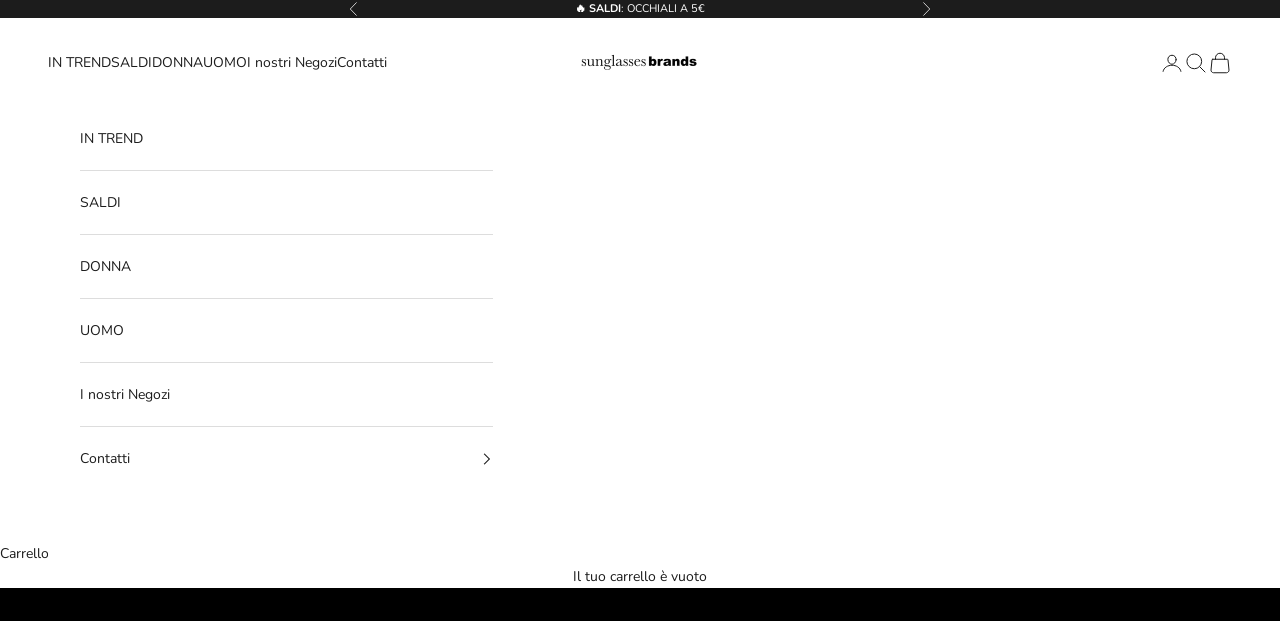

--- FILE ---
content_type: text/html; charset=utf-8
request_url: https://www.sunglassesbrands.it/?post_type=product&p=44284&attribute_pa_colore=cv0072-c109p-p
body_size: 42700
content:
<!doctype html>

<html lang="it" dir="ltr">
  <head>
    <meta charset="utf-8">
    <meta name="viewport" content="width=device-width, initial-scale=1.0, height=device-height, minimum-scale=1.0, maximum-scale=5.0">

    <title>SunglassesBrands</title><meta name="description" content="Sunglasses Brands offre occhiali da sole dal design elegante e contemporaneo, unendo qualità, comfort e stile. Scopri le nostre collezioni pensate per valorizzare ogni personalità, disponibili online e nei migliori punti vendita."><link rel="canonical" href="https://www.sunglassesbrands.it/"><link rel="shortcut icon" href="//www.sunglassesbrands.it/cdn/shop/files/Sunglassesbrands-logo-nero.png?v=1725623718&width=96">
      <link rel="apple-touch-icon" href="//www.sunglassesbrands.it/cdn/shop/files/Sunglassesbrands-logo-nero.png?v=1725623718&width=180"><link rel="preconnect" href="https://fonts.shopifycdn.com" crossorigin><link rel="preload" href="//www.sunglassesbrands.it/cdn/fonts/instrument_sans/instrumentsans_n4.db86542ae5e1596dbdb28c279ae6c2086c4c5bfa.woff2" as="font" type="font/woff2" crossorigin><link rel="preload" href="//www.sunglassesbrands.it/cdn/fonts/nunito/nunito_n4.fc49103dc396b42cae9460289072d384b6c6eb63.woff2" as="font" type="font/woff2" crossorigin><meta property="og:type" content="website">
  <meta property="og:title" content="SunglassesBrands"><meta property="og:description" content="Sunglasses Brands offre occhiali da sole dal design elegante e contemporaneo, unendo qualità, comfort e stile. Scopri le nostre collezioni pensate per valorizzare ogni personalità, disponibili online e nei migliori punti vendita."><meta property="og:url" content="https://www.sunglassesbrands.it/">
<meta property="og:site_name" content="SunglassesBrands"><meta name="twitter:card" content="summary"><meta name="twitter:title" content="SunglassesBrands">
  <meta name="twitter:description" content="Sunglasses Brands offre occhiali da sole dal design elegante e contemporaneo, unendo qualità, comfort e stile. Scopri le nostre collezioni pensate per valorizzare ogni personalità, disponibili online e nei migliori punti vendita."><script async crossorigin fetchpriority="high" src="/cdn/shopifycloud/importmap-polyfill/es-modules-shim.2.4.0.js"></script>
<script type="application/ld+json">
  {
    "@context": "https://schema.org",
    "@type": "BreadcrumbList",
    "itemListElement": [{
        "@type": "ListItem",
        "position": 1,
        "name": "Home",
        "item": "https://www.sunglassesbrands.it"
      }]
  }
</script><script type="application/ld+json">
  [
    {
      "@context": "https://schema.org",
      "@type": "WebSite",
      "name": "SunglassesBrands",
      "url": "https:\/\/www.sunglassesbrands.it",
      "potentialAction": {
        "@type": "SearchAction",
        "target": "https:\/\/www.sunglassesbrands.it\/search?q={search_term_string}",
        "query-input": "required name=search_term_string"
      }
    },
    {
      "@context": "https://schema.org",
      "@type": "Organization",
      "name": "SunglassesBrands","logo": "https:\/\/www.sunglassesbrands.it\/cdn\/shop\/files\/Sunglassesbrands-favicon-transparente.png?v=1733389869\u0026width=100","url": "https:\/\/www.sunglassesbrands.it"
    }
  ]
  </script><style>/* Typography (heading) */
  @font-face {
  font-family: "Instrument Sans";
  font-weight: 400;
  font-style: normal;
  font-display: fallback;
  src: url("//www.sunglassesbrands.it/cdn/fonts/instrument_sans/instrumentsans_n4.db86542ae5e1596dbdb28c279ae6c2086c4c5bfa.woff2") format("woff2"),
       url("//www.sunglassesbrands.it/cdn/fonts/instrument_sans/instrumentsans_n4.510f1b081e58d08c30978f465518799851ef6d8b.woff") format("woff");
}

@font-face {
  font-family: "Instrument Sans";
  font-weight: 400;
  font-style: italic;
  font-display: fallback;
  src: url("//www.sunglassesbrands.it/cdn/fonts/instrument_sans/instrumentsans_i4.028d3c3cd8d085648c808ceb20cd2fd1eb3560e5.woff2") format("woff2"),
       url("//www.sunglassesbrands.it/cdn/fonts/instrument_sans/instrumentsans_i4.7e90d82df8dee29a99237cd19cc529d2206706a2.woff") format("woff");
}

/* Typography (body) */
  @font-face {
  font-family: Nunito;
  font-weight: 400;
  font-style: normal;
  font-display: fallback;
  src: url("//www.sunglassesbrands.it/cdn/fonts/nunito/nunito_n4.fc49103dc396b42cae9460289072d384b6c6eb63.woff2") format("woff2"),
       url("//www.sunglassesbrands.it/cdn/fonts/nunito/nunito_n4.5d26d13beeac3116db2479e64986cdeea4c8fbdd.woff") format("woff");
}

@font-face {
  font-family: Nunito;
  font-weight: 400;
  font-style: italic;
  font-display: fallback;
  src: url("//www.sunglassesbrands.it/cdn/fonts/nunito/nunito_i4.fd53bf99043ab6c570187ed42d1b49192135de96.woff2") format("woff2"),
       url("//www.sunglassesbrands.it/cdn/fonts/nunito/nunito_i4.cb3876a003a73aaae5363bb3e3e99d45ec598cc6.woff") format("woff");
}

@font-face {
  font-family: Nunito;
  font-weight: 700;
  font-style: normal;
  font-display: fallback;
  src: url("//www.sunglassesbrands.it/cdn/fonts/nunito/nunito_n7.37cf9b8cf43b3322f7e6e13ad2aad62ab5dc9109.woff2") format("woff2"),
       url("//www.sunglassesbrands.it/cdn/fonts/nunito/nunito_n7.45cfcfadc6630011252d54d5f5a2c7c98f60d5de.woff") format("woff");
}

@font-face {
  font-family: Nunito;
  font-weight: 700;
  font-style: italic;
  font-display: fallback;
  src: url("//www.sunglassesbrands.it/cdn/fonts/nunito/nunito_i7.3f8ba2027bc9ceb1b1764ecab15bae73f86c4632.woff2") format("woff2"),
       url("//www.sunglassesbrands.it/cdn/fonts/nunito/nunito_i7.82bfb5f86ec77ada3c9f660da22064c2e46e1469.woff") format("woff");
}

:root {
    /* Container */
    --container-max-width: 100%;
    --container-xxs-max-width: 27.5rem; /* 440px */
    --container-xs-max-width: 42.5rem; /* 680px */
    --container-sm-max-width: 61.25rem; /* 980px */
    --container-md-max-width: 71.875rem; /* 1150px */
    --container-lg-max-width: 78.75rem; /* 1260px */
    --container-xl-max-width: 85rem; /* 1360px */
    --container-gutter: 1.25rem;

    --section-vertical-spacing: 2.5rem;
    --section-vertical-spacing-tight:2.5rem;

    --section-stack-gap:2.25rem;
    --section-stack-gap-tight:2.25rem;

    /* Form settings */
    --form-gap: 1.25rem; /* Gap between fieldset and submit button */
    --fieldset-gap: 1rem; /* Gap between each form input within a fieldset */
    --form-control-gap: 0.625rem; /* Gap between input and label (ignored for floating label) */
    --checkbox-control-gap: 0.75rem; /* Horizontal gap between checkbox and its associated label */
    --input-padding-block: 0.65rem; /* Vertical padding for input, textarea and native select */
    --input-padding-inline: 0.8rem; /* Horizontal padding for input, textarea and native select */
    --checkbox-size: 0.875rem; /* Size (width and height) for checkbox */

    /* Other sizes */
    --sticky-area-height: calc(var(--announcement-bar-is-sticky, 0) * var(--announcement-bar-height, 0px) + var(--header-is-sticky, 0) * var(--header-is-visible, 1) * var(--header-height, 0px));

    /* RTL support */
    --transform-logical-flip: 1;
    --transform-origin-start: left;
    --transform-origin-end: right;

    /**
     * ---------------------------------------------------------------------
     * TYPOGRAPHY
     * ---------------------------------------------------------------------
     */

    /* Font properties */
    --heading-font-family: "Instrument Sans", sans-serif;
    --heading-font-weight: 400;
    --heading-font-style: normal;
    --heading-text-transform: uppercase;
    --heading-letter-spacing: 0.18em;
    --text-font-family: Nunito, sans-serif;
    --text-font-weight: 400;
    --text-font-style: normal;
    --text-letter-spacing: 0.0em;
    --button-font: var(--text-font-style) var(--text-font-weight) var(--text-sm) / 1.65 var(--text-font-family);
    --button-text-transform: uppercase;
    --button-letter-spacing: 0.18em;

    /* Font sizes */--text-heading-size-factor: 1;
    --text-h1: max(0.6875rem, clamp(1.375rem, 1.146341463414634rem + 0.975609756097561vw, 2rem) * var(--text-heading-size-factor));
    --text-h2: max(0.6875rem, clamp(1.25rem, 1.0670731707317074rem + 0.7804878048780488vw, 1.75rem) * var(--text-heading-size-factor));
    --text-h3: max(0.6875rem, clamp(1.125rem, 1.0335365853658536rem + 0.3902439024390244vw, 1.375rem) * var(--text-heading-size-factor));
    --text-h4: max(0.6875rem, clamp(1rem, 0.9542682926829268rem + 0.1951219512195122vw, 1.125rem) * var(--text-heading-size-factor));
    --text-h5: calc(0.875rem * var(--text-heading-size-factor));
    --text-h6: calc(0.75rem * var(--text-heading-size-factor));

    --text-xs: 0.75rem;
    --text-sm: 0.8125rem;
    --text-base: 0.875rem;
    --text-lg: 1.0rem;
    --text-xl: 1.125rem;

    /* Rounded variables (used for border radius) */
    --rounded-full: 9999px;
    --button-border-radius: 0.0rem;
    --input-border-radius: 0.0rem;

    /* Box shadow */
    --shadow-sm: 0 2px 8px rgb(0 0 0 / 0.05);
    --shadow: 0 5px 15px rgb(0 0 0 / 0.05);
    --shadow-md: 0 5px 30px rgb(0 0 0 / 0.05);
    --shadow-block: px px px rgb(var(--text-primary) / 0.0);

    /**
     * ---------------------------------------------------------------------
     * OTHER
     * ---------------------------------------------------------------------
     */

    --checkmark-svg-url: url(//www.sunglassesbrands.it/cdn/shop/t/87/assets/checkmark.svg?v=77552481021870063511767796730);
    --cursor-zoom-in-svg-url: url(//www.sunglassesbrands.it/cdn/shop/t/87/assets/cursor-zoom-in.svg?v=112480252220988712521767796730);
  }

  [dir="rtl"]:root {
    /* RTL support */
    --transform-logical-flip: -1;
    --transform-origin-start: right;
    --transform-origin-end: left;
  }

  @media screen and (min-width: 700px) {
    :root {
      /* Typography (font size) */
      --text-xs: 0.75rem;
      --text-sm: 0.8125rem;
      --text-base: 0.875rem;
      --text-lg: 1.0rem;
      --text-xl: 1.25rem;

      /* Spacing settings */
      --container-gutter: 2rem;
    }
  }

  @media screen and (min-width: 1000px) {
    :root {
      /* Spacing settings */
      --container-gutter: 3rem;

      --section-vertical-spacing: 4rem;
      --section-vertical-spacing-tight: 4rem;

      --section-stack-gap:3rem;
      --section-stack-gap-tight:3rem;
    }
  }:root {/* Overlay used for modal */
    --page-overlay: 0 0 0 / 0.4;

    /* We use the first scheme background as default */
    --page-background: ;

    /* Product colors */
    --on-sale-text: 227 44 43;
    --on-sale-badge-background: 227 44 43;
    --on-sale-badge-text: 255 255 255;
    --sold-out-badge-background: 239 239 239;
    --sold-out-badge-text: 0 0 0 / 0.65;
    --custom-badge-background: 28 28 28;
    --custom-badge-text: 255 255 255;
    --star-color: 28 28 28;

    /* Status colors */
    --success-background: 212 227 203;
    --success-text: 48 122 7;
    --warning-background: 253 241 224;
    --warning-text: 237 138 0;
    --error-background: 243 204 204;
    --error-text: 203 43 43;
  }.color-scheme--scheme-1 {
      /* Color settings */--accent: 28 28 28;
      --text-color: 28 28 28;
      --background: 255 255 255 / 1.0;
      --background-without-opacity: 255 255 255;
      --background-gradient: ;--border-color: 221 221 221;/* Button colors */
      --button-background: 28 28 28;
      --button-text-color: 255 255 255;

      /* Circled buttons */
      --circle-button-background: 255 255 255;
      --circle-button-text-color: 28 28 28;
    }.shopify-section:has(.section-spacing.color-scheme--bg-54922f2e920ba8346f6dc0fba343d673) + .shopify-section:has(.section-spacing.color-scheme--bg-54922f2e920ba8346f6dc0fba343d673:not(.bordered-section)) .section-spacing {
      padding-block-start: 0;
    }.color-scheme--scheme-2 {
      /* Color settings */--accent: 28 28 28;
      --text-color: 28 28 28;
      --background: 255 255 255 / 1.0;
      --background-without-opacity: 255 255 255;
      --background-gradient: ;--border-color: 221 221 221;/* Button colors */
      --button-background: 28 28 28;
      --button-text-color: 255 255 255;

      /* Circled buttons */
      --circle-button-background: 255 255 255;
      --circle-button-text-color: 28 28 28;
    }.shopify-section:has(.section-spacing.color-scheme--bg-54922f2e920ba8346f6dc0fba343d673) + .shopify-section:has(.section-spacing.color-scheme--bg-54922f2e920ba8346f6dc0fba343d673:not(.bordered-section)) .section-spacing {
      padding-block-start: 0;
    }.color-scheme--scheme-3 {
      /* Color settings */--accent: 255 255 255;
      --text-color: 255 255 255;
      --background: 28 28 28 / 1.0;
      --background-without-opacity: 28 28 28;
      --background-gradient: ;--border-color: 62 62 62;/* Button colors */
      --button-background: 255 255 255;
      --button-text-color: 28 28 28;

      /* Circled buttons */
      --circle-button-background: 255 255 255;
      --circle-button-text-color: 28 28 28;
    }.shopify-section:has(.section-spacing.color-scheme--bg-c1f8cb21047e4797e94d0969dc5d1e44) + .shopify-section:has(.section-spacing.color-scheme--bg-c1f8cb21047e4797e94d0969dc5d1e44:not(.bordered-section)) .section-spacing {
      padding-block-start: 0;
    }.color-scheme--scheme-4 {
      /* Color settings */--accent: 255 255 255;
      --text-color: 255 255 255;
      --background: 0 0 0 / 0.0;
      --background-without-opacity: 0 0 0;
      --background-gradient: ;--border-color: 255 255 255;/* Button colors */
      --button-background: 255 255 255;
      --button-text-color: 28 28 28;

      /* Circled buttons */
      --circle-button-background: 255 255 255;
      --circle-button-text-color: 28 28 28;
    }.shopify-section:has(.section-spacing.color-scheme--bg-3671eee015764974ee0aef1536023e0f) + .shopify-section:has(.section-spacing.color-scheme--bg-3671eee015764974ee0aef1536023e0f:not(.bordered-section)) .section-spacing {
      padding-block-start: 0;
    }.color-scheme--dialog {
      /* Color settings */--accent: 28 28 28;
      --text-color: 28 28 28;
      --background: 255 255 255 / 1.0;
      --background-without-opacity: 255 255 255;
      --background-gradient: ;--border-color: 221 221 221;/* Button colors */
      --button-background: 28 28 28;
      --button-text-color: 255 255 255;

      /* Circled buttons */
      --circle-button-background: 255 255 255;
      --circle-button-text-color: 28 28 28;
    }
</style><script>
  // This allows to expose several variables to the global scope, to be used in scripts
  window.themeVariables = {
    settings: {
      showPageTransition: null,
      pageType: "index",
      moneyFormat: "€{{amount_with_comma_separator}}",
      moneyWithCurrencyFormat: "€{{amount_with_comma_separator}} EUR",
      currencyCodeEnabled: false,
      cartType: "drawer",
      staggerMenuApparition: true
    },

    strings: {
      addedToCart: "Prodotto aggiunto !",
      addedToCartWithTitle: "{{ product_title }} è stato aggiunto al carrello.",
      closeGallery: "Chiudi galleria immagini",
      zoomGallery: "Ingrandisci immagine",
      errorGallery: "L\u0026#39;immagine non può essere caricata",
      shippingEstimatorNoResults: "Siamo spiacenti, non spediamo nella tua zona.",
      shippingEstimatorOneResult: "1 opzione spedizione disponibile per il tuo indirizzo:",
      shippingEstimatorMultipleResults: "Multiple opzioni spedizione disponibili per il tuo indirizzo:",
      shippingEstimatorError: "C\u0026#39;è stato un errore nel calcolo delle opzioni spedizione:",
      next: "Successivo",
      previous: "Precedente"
    },

    mediaQueries: {
      'sm': 'screen and (min-width: 700px)',
      'md': 'screen and (min-width: 1000px)',
      'lg': 'screen and (min-width: 1150px)',
      'xl': 'screen and (min-width: 1400px)',
      '2xl': 'screen and (min-width: 1600px)',
      'sm-max': 'screen and (max-width: 699px)',
      'md-max': 'screen and (max-width: 999px)',
      'lg-max': 'screen and (max-width: 1149px)',
      'xl-max': 'screen and (max-width: 1399px)',
      '2xl-max': 'screen and (max-width: 1599px)',
      'motion-safe': '(prefers-reduced-motion: no-preference)',
      'motion-reduce': '(prefers-reduced-motion: reduce)',
      'supports-hover': 'screen and (pointer: fine)',
      'supports-touch': 'screen and (hover: none)'
    }
  };</script><script type="importmap">{
        "imports": {
          "vendor": "//www.sunglassesbrands.it/cdn/shop/t/87/assets/vendor.min.js?v=55929477288600450501767796715",
          "theme": "//www.sunglassesbrands.it/cdn/shop/t/87/assets/theme.js?v=103030472301900935361767796715",
          "photoswipe": "//www.sunglassesbrands.it/cdn/shop/t/87/assets/photoswipe.min.js?v=13374349288281597431767796715"
        }
      }
    </script>

    <script type="module" src="//www.sunglassesbrands.it/cdn/shop/t/87/assets/vendor.min.js?v=55929477288600450501767796715"></script>
    <script type="module" src="//www.sunglassesbrands.it/cdn/shop/t/87/assets/theme.js?v=103030472301900935361767796715"></script>

    <script>window.performance && window.performance.mark && window.performance.mark('shopify.content_for_header.start');</script><meta name="google-site-verification" content="_uibeHi0D3XRuR9dP7vD-bmFQvWCg7GrlGbXWMcKeEo">
<meta name="facebook-domain-verification" content="5itamqsmlgtqpixvxrqdv94shdzpyl">
<meta id="shopify-digital-wallet" name="shopify-digital-wallet" content="/72709767492/digital_wallets/dialog">
<meta name="shopify-checkout-api-token" content="93d04339217a1e9c1c69471eb1b4c605">
<meta id="in-context-paypal-metadata" data-shop-id="72709767492" data-venmo-supported="false" data-environment="production" data-locale="it_IT" data-paypal-v4="true" data-currency="EUR">
<script async="async" src="/checkouts/internal/preloads.js?locale=it-IT"></script>
<script id="apple-pay-shop-capabilities" type="application/json">{"shopId":72709767492,"countryCode":"IT","currencyCode":"EUR","merchantCapabilities":["supports3DS"],"merchantId":"gid:\/\/shopify\/Shop\/72709767492","merchantName":"SunglassesBrands","requiredBillingContactFields":["postalAddress","email","phone"],"requiredShippingContactFields":["postalAddress","email","phone"],"shippingType":"shipping","supportedNetworks":["visa","maestro","masterCard"],"total":{"type":"pending","label":"SunglassesBrands","amount":"1.00"},"shopifyPaymentsEnabled":true,"supportsSubscriptions":true}</script>
<script id="shopify-features" type="application/json">{"accessToken":"93d04339217a1e9c1c69471eb1b4c605","betas":["rich-media-storefront-analytics"],"domain":"www.sunglassesbrands.it","predictiveSearch":true,"shopId":72709767492,"locale":"it"}</script>
<script>var Shopify = Shopify || {};
Shopify.shop = "sunglassesbrands-6388.myshopify.com";
Shopify.locale = "it";
Shopify.currency = {"active":"EUR","rate":"1.0"};
Shopify.country = "IT";
Shopify.theme = {"name":"[SWAG] SALDI","id":185901580612,"schema_name":"Prestige","schema_version":"10.11.1","theme_store_id":855,"role":"main"};
Shopify.theme.handle = "null";
Shopify.theme.style = {"id":null,"handle":null};
Shopify.cdnHost = "www.sunglassesbrands.it/cdn";
Shopify.routes = Shopify.routes || {};
Shopify.routes.root = "/";</script>
<script type="module">!function(o){(o.Shopify=o.Shopify||{}).modules=!0}(window);</script>
<script>!function(o){function n(){var o=[];function n(){o.push(Array.prototype.slice.apply(arguments))}return n.q=o,n}var t=o.Shopify=o.Shopify||{};t.loadFeatures=n(),t.autoloadFeatures=n()}(window);</script>
<script id="shop-js-analytics" type="application/json">{"pageType":"index"}</script>
<script defer="defer" async type="module" src="//www.sunglassesbrands.it/cdn/shopifycloud/shop-js/modules/v2/client.init-shop-cart-sync_x8TrURgt.it.esm.js"></script>
<script defer="defer" async type="module" src="//www.sunglassesbrands.it/cdn/shopifycloud/shop-js/modules/v2/chunk.common_BMf091Dh.esm.js"></script>
<script defer="defer" async type="module" src="//www.sunglassesbrands.it/cdn/shopifycloud/shop-js/modules/v2/chunk.modal_Ccb5hpjc.esm.js"></script>
<script type="module">
  await import("//www.sunglassesbrands.it/cdn/shopifycloud/shop-js/modules/v2/client.init-shop-cart-sync_x8TrURgt.it.esm.js");
await import("//www.sunglassesbrands.it/cdn/shopifycloud/shop-js/modules/v2/chunk.common_BMf091Dh.esm.js");
await import("//www.sunglassesbrands.it/cdn/shopifycloud/shop-js/modules/v2/chunk.modal_Ccb5hpjc.esm.js");

  window.Shopify.SignInWithShop?.initShopCartSync?.({"fedCMEnabled":true,"windoidEnabled":true});

</script>
<script>(function() {
  var isLoaded = false;
  function asyncLoad() {
    if (isLoaded) return;
    isLoaded = true;
    var urls = ["https:\/\/widget.trustpilot.com\/bootstrap\/v5\/tp.widget.sync.bootstrap.min.js?shop=sunglassesbrands-6388.myshopify.com","https:\/\/ecommplugins-scripts.trustpilot.com\/v2.1\/js\/header.min.js?settings=eyJrZXkiOiJUUUxJelRXYVQyUVQwaDRvIiwicyI6InNrdSJ9\u0026shop=sunglassesbrands-6388.myshopify.com","https:\/\/ecommplugins-trustboxsettings.trustpilot.com\/sunglassesbrands-6388.myshopify.com.js?settings=1758281881502\u0026shop=sunglassesbrands-6388.myshopify.com","https:\/\/ecommplugins-scripts.trustpilot.com\/v2.1\/js\/success.min.js?settings=eyJrZXkiOiJUUUxJelRXYVQyUVQwaDRvIiwicyI6InNrdSIsInQiOlsib3JkZXJzL2Z1bGZpbGxlZCJdLCJ2IjoiIiwiYSI6Ildvb0NvbW1lcmNlLTYuMS4xIn0=\u0026shop=sunglassesbrands-6388.myshopify.com","https:\/\/omnisnippet1.com\/platforms\/shopify.js?source=scriptTag\u0026v=2025-07-14T12\u0026shop=sunglassesbrands-6388.myshopify.com","https:\/\/s3.eu-west-1.amazonaws.com\/production-klarna-il-shopify-osm\/d3bc5d6366701989e2db5a93793900883f2d31a6\/sunglassesbrands-6388.myshopify.com-1769518350119.js?shop=sunglassesbrands-6388.myshopify.com"];
    for (var i = 0; i < urls.length; i++) {
      var s = document.createElement('script');
      s.type = 'text/javascript';
      s.async = true;
      s.src = urls[i];
      var x = document.getElementsByTagName('script')[0];
      x.parentNode.insertBefore(s, x);
    }
  };
  if(window.attachEvent) {
    window.attachEvent('onload', asyncLoad);
  } else {
    window.addEventListener('load', asyncLoad, false);
  }
})();</script>
<script id="__st">var __st={"a":72709767492,"offset":3600,"reqid":"db157b60-9000-4d14-8b22-710f02bd9944-1770014119","pageurl":"www.sunglassesbrands.it\/?post_type=product\u0026p=44284\u0026attribute_pa_colore=cv0072-c109p-p","u":"71a62e350013","p":"home"};</script>
<script>window.ShopifyPaypalV4VisibilityTracking = true;</script>
<script id="captcha-bootstrap">!function(){'use strict';const t='contact',e='account',n='new_comment',o=[[t,t],['blogs',n],['comments',n],[t,'customer']],c=[[e,'customer_login'],[e,'guest_login'],[e,'recover_customer_password'],[e,'create_customer']],r=t=>t.map((([t,e])=>`form[action*='/${t}']:not([data-nocaptcha='true']) input[name='form_type'][value='${e}']`)).join(','),a=t=>()=>t?[...document.querySelectorAll(t)].map((t=>t.form)):[];function s(){const t=[...o],e=r(t);return a(e)}const i='password',u='form_key',d=['recaptcha-v3-token','g-recaptcha-response','h-captcha-response',i],f=()=>{try{return window.sessionStorage}catch{return}},m='__shopify_v',_=t=>t.elements[u];function p(t,e,n=!1){try{const o=window.sessionStorage,c=JSON.parse(o.getItem(e)),{data:r}=function(t){const{data:e,action:n}=t;return t[m]||n?{data:e,action:n}:{data:t,action:n}}(c);for(const[e,n]of Object.entries(r))t.elements[e]&&(t.elements[e].value=n);n&&o.removeItem(e)}catch(o){console.error('form repopulation failed',{error:o})}}const l='form_type',E='cptcha';function T(t){t.dataset[E]=!0}const w=window,h=w.document,L='Shopify',v='ce_forms',y='captcha';let A=!1;((t,e)=>{const n=(g='f06e6c50-85a8-45c8-87d0-21a2b65856fe',I='https://cdn.shopify.com/shopifycloud/storefront-forms-hcaptcha/ce_storefront_forms_captcha_hcaptcha.v1.5.2.iife.js',D={infoText:'Protetto da hCaptcha',privacyText:'Privacy',termsText:'Termini'},(t,e,n)=>{const o=w[L][v],c=o.bindForm;if(c)return c(t,g,e,D).then(n);var r;o.q.push([[t,g,e,D],n]),r=I,A||(h.body.append(Object.assign(h.createElement('script'),{id:'captcha-provider',async:!0,src:r})),A=!0)});var g,I,D;w[L]=w[L]||{},w[L][v]=w[L][v]||{},w[L][v].q=[],w[L][y]=w[L][y]||{},w[L][y].protect=function(t,e){n(t,void 0,e),T(t)},Object.freeze(w[L][y]),function(t,e,n,w,h,L){const[v,y,A,g]=function(t,e,n){const i=e?o:[],u=t?c:[],d=[...i,...u],f=r(d),m=r(i),_=r(d.filter((([t,e])=>n.includes(e))));return[a(f),a(m),a(_),s()]}(w,h,L),I=t=>{const e=t.target;return e instanceof HTMLFormElement?e:e&&e.form},D=t=>v().includes(t);t.addEventListener('submit',(t=>{const e=I(t);if(!e)return;const n=D(e)&&!e.dataset.hcaptchaBound&&!e.dataset.recaptchaBound,o=_(e),c=g().includes(e)&&(!o||!o.value);(n||c)&&t.preventDefault(),c&&!n&&(function(t){try{if(!f())return;!function(t){const e=f();if(!e)return;const n=_(t);if(!n)return;const o=n.value;o&&e.removeItem(o)}(t);const e=Array.from(Array(32),(()=>Math.random().toString(36)[2])).join('');!function(t,e){_(t)||t.append(Object.assign(document.createElement('input'),{type:'hidden',name:u})),t.elements[u].value=e}(t,e),function(t,e){const n=f();if(!n)return;const o=[...t.querySelectorAll(`input[type='${i}']`)].map((({name:t})=>t)),c=[...d,...o],r={};for(const[a,s]of new FormData(t).entries())c.includes(a)||(r[a]=s);n.setItem(e,JSON.stringify({[m]:1,action:t.action,data:r}))}(t,e)}catch(e){console.error('failed to persist form',e)}}(e),e.submit())}));const S=(t,e)=>{t&&!t.dataset[E]&&(n(t,e.some((e=>e===t))),T(t))};for(const o of['focusin','change'])t.addEventListener(o,(t=>{const e=I(t);D(e)&&S(e,y())}));const B=e.get('form_key'),M=e.get(l),P=B&&M;t.addEventListener('DOMContentLoaded',(()=>{const t=y();if(P)for(const e of t)e.elements[l].value===M&&p(e,B);[...new Set([...A(),...v().filter((t=>'true'===t.dataset.shopifyCaptcha))])].forEach((e=>S(e,t)))}))}(h,new URLSearchParams(w.location.search),n,t,e,['guest_login'])})(!0,!0)}();</script>
<script integrity="sha256-4kQ18oKyAcykRKYeNunJcIwy7WH5gtpwJnB7kiuLZ1E=" data-source-attribution="shopify.loadfeatures" defer="defer" src="//www.sunglassesbrands.it/cdn/shopifycloud/storefront/assets/storefront/load_feature-a0a9edcb.js" crossorigin="anonymous"></script>
<script data-source-attribution="shopify.dynamic_checkout.dynamic.init">var Shopify=Shopify||{};Shopify.PaymentButton=Shopify.PaymentButton||{isStorefrontPortableWallets:!0,init:function(){window.Shopify.PaymentButton.init=function(){};var t=document.createElement("script");t.src="https://www.sunglassesbrands.it/cdn/shopifycloud/portable-wallets/latest/portable-wallets.it.js",t.type="module",document.head.appendChild(t)}};
</script>
<script data-source-attribution="shopify.dynamic_checkout.buyer_consent">
  function portableWalletsHideBuyerConsent(e){var t=document.getElementById("shopify-buyer-consent"),n=document.getElementById("shopify-subscription-policy-button");t&&n&&(t.classList.add("hidden"),t.setAttribute("aria-hidden","true"),n.removeEventListener("click",e))}function portableWalletsShowBuyerConsent(e){var t=document.getElementById("shopify-buyer-consent"),n=document.getElementById("shopify-subscription-policy-button");t&&n&&(t.classList.remove("hidden"),t.removeAttribute("aria-hidden"),n.addEventListener("click",e))}window.Shopify?.PaymentButton&&(window.Shopify.PaymentButton.hideBuyerConsent=portableWalletsHideBuyerConsent,window.Shopify.PaymentButton.showBuyerConsent=portableWalletsShowBuyerConsent);
</script>
<script>
  function portableWalletsCleanup(e){e&&e.src&&console.error("Failed to load portable wallets script "+e.src);var t=document.querySelectorAll("shopify-accelerated-checkout .shopify-payment-button__skeleton, shopify-accelerated-checkout-cart .wallet-cart-button__skeleton"),e=document.getElementById("shopify-buyer-consent");for(let e=0;e<t.length;e++)t[e].remove();e&&e.remove()}function portableWalletsNotLoadedAsModule(e){e instanceof ErrorEvent&&"string"==typeof e.message&&e.message.includes("import.meta")&&"string"==typeof e.filename&&e.filename.includes("portable-wallets")&&(window.removeEventListener("error",portableWalletsNotLoadedAsModule),window.Shopify.PaymentButton.failedToLoad=e,"loading"===document.readyState?document.addEventListener("DOMContentLoaded",window.Shopify.PaymentButton.init):window.Shopify.PaymentButton.init())}window.addEventListener("error",portableWalletsNotLoadedAsModule);
</script>

<script type="module" src="https://www.sunglassesbrands.it/cdn/shopifycloud/portable-wallets/latest/portable-wallets.it.js" onError="portableWalletsCleanup(this)" crossorigin="anonymous"></script>
<script nomodule>
  document.addEventListener("DOMContentLoaded", portableWalletsCleanup);
</script>

<link id="shopify-accelerated-checkout-styles" rel="stylesheet" media="screen" href="https://www.sunglassesbrands.it/cdn/shopifycloud/portable-wallets/latest/accelerated-checkout-backwards-compat.css" crossorigin="anonymous">
<style id="shopify-accelerated-checkout-cart">
        #shopify-buyer-consent {
  margin-top: 1em;
  display: inline-block;
  width: 100%;
}

#shopify-buyer-consent.hidden {
  display: none;
}

#shopify-subscription-policy-button {
  background: none;
  border: none;
  padding: 0;
  text-decoration: underline;
  font-size: inherit;
  cursor: pointer;
}

#shopify-subscription-policy-button::before {
  box-shadow: none;
}

      </style>

<script>window.performance && window.performance.mark && window.performance.mark('shopify.content_for_header.end');</script>
<link href="//www.sunglassesbrands.it/cdn/shop/t/87/assets/theme.css?v=151734762274195956711767796715" rel="stylesheet" type="text/css" media="all" /><!-- BEGIN app block: shopify://apps/consentmo-gdpr/blocks/gdpr_cookie_consent/4fbe573f-a377-4fea-9801-3ee0858cae41 -->


<!-- END app block --><!-- BEGIN app block: shopify://apps/reelup-shoppable-videos-reels/blocks/reelup/a8ec9e4d-d192-44f7-9c23-595f9ee7dd5b --><style>
  [id*='reelup'].shopify-app-block {
    width: 100%;
  }
</style><style id='reelUp_customCSS'>
    
  </style><script>
    eval(``);
  </script><script src='https://cdn-v2.reelup.io/global.js.gz?v=1770014120' defer></script><script>
  console.log("%cVideo commerce powered by ReelUp.", 'font-size: 18px; font-weight: 600; color: #000;background: #a3f234; padding: 10px 20px; border-radius: 5px; width: 100%');
  console.log("🚀 Enhanced Product Discovery.\n" +
  "📈 Increased Conversion Rates.\n" +
  "🤩 Elevated Visitor Engagements.\n\n" +
  "Learn more at: https://apps.shopify.com/reelup/");

  window.shopFormat = "€{{amount_with_comma_separator}}";
  window.shopCurrency = "EUR";
  window.REELUP = {
     files: {
        carousel: {
            css: "https://cdn.shopify.com/extensions/019a961d-0cdf-72c1-aed3-524c2b6dbde8/ig-reels-124/assets/reels_carousel.css",
        },
        stacked: {
            css: "https://cdn.shopify.com/extensions/019a961d-0cdf-72c1-aed3-524c2b6dbde8/ig-reels-124/assets/reels_carousel_stacked.css",
        },
        grid: {
            css: "https://cdn.shopify.com/extensions/019a961d-0cdf-72c1-aed3-524c2b6dbde8/ig-reels-124/assets/reels_grid.css",
        },
        stories: {
            css: "https://cdn.shopify.com/extensions/019a961d-0cdf-72c1-aed3-524c2b6dbde8/ig-reels-124/assets/reels_stories.css",
        },
    },
    shopLocale: "IT"
  };const settingsData = {"translations":{"description_label":"Descrizione","quantity":"Quantità","add_cart_error_message":"C'è stato un errore","add_cart_success_message":"Aggiunto al carrello con successo!","single_product":"Prodotto","multiple_products":"Prodotti","sold_out_button_text":"Esaurito","off":"DI SCONTO","view_cart":"Visualizza carrello","credit":"Crediti","recommended_products":"Ti potrebbe piacere","unmute_btn":"Tocca per riattivare l'audio","swipe_to_next":"Scorri verso l'alto per vedere di più!","copied":"Copiato","empty_cart":"il tuo carrello è vuoto","cart_popup_heading":"Il tuo carrello","no_product_found":"Nessun prodotto trovato","share_popup_heading":"Condividi il Video","video_url":"URL del video","copy_link":"Copia link","product":"Prodotto","price":"Prezzo","subtotal":"totale parziale","checkout_button":"Guarda","reviews_label":"Recensioni dei clienti","total_reviews":"Basato su {{raters}} recensioni","load_more_reviews":"Carica più recensioni","cart_limit_error":"Hai raggiunto il limite per aggiungere prodotti al carrello","share_label":"Condividi","likes_label":"Mi piace","views_label":"Visualizzazioni","add_to_cart_button":"Aggiungi al carrello","shop_now_button":"Acquista ora","more_info_button":"Maggiori informazioni","multiple_products_heading":"Prodotti nel video"},"integrations":{"reviews":{"reviews_provider":null,"reviews_api_key":null},"rewards":{"rewards_provider":null,"rewards_api_key":null},"checkout":{"checkout_provider":null}},"devtool":{"custom_css":null,"custom_js":null,"load_on_interaction":0,"playlist_addtocart_js":null,"popup_cart_button_js":null,"popup_addtocart_button_js":null,"soldout_js":null,"scale_video":1},"socialpixel":{"facebook_pixel":null,"tiktok_pixel":null,"google_pixel":null,"snapchat_pixel":null}};
      const global_settings = {"reel_views":0,"reel_likes":0,"reel_share":0,"brand_logo":"https:\/\/cdn.shopify.com\/s\/files\/1\/0727\/0976\/7492\/files\/logo_20260116154906_31819_20260116154906.png?v=1768578548","powered_by_reelup":0,"overlay_icon":"reelup_icon","icon_color":"rgba(0, 0, 0, 1)","primary_button_background_color":"#080807","primary_button_text_color":"rgb(255,255,255)","secondary_button_background_color":"rgba(255, 255, 255, 1)","secondary_button_text_color":"rgba(0, 0, 0, 1)","secondary_button_border_color":"rgba(0, 0, 0, 1)","sale_badge_background_color":"rgba(179, 0, 0, 1)","sale_badge_text_color":"rgba(255, 255, 255, 1)","regular_price_color":"rgba(114, 114, 114, 1)","sale_price_color":"rgba(179, 0, 0, 1)","modal_logo_width":81,"quantity_allowed_per_item":5,"items_to_purchase_allowed":25,"show_decimal":1,"is_order_tag":1,"reels_sorting":0,"reels_sorting_option":"views","smart_inventory_sync":0,"smart_inventory_sync_option":"move_reel_to_last","full_video_quality":"medium","short_video_quality":"short"};
      const retargeting_settings = [];
      window.REELUP.products = [];
      window.REELUP.customProducts = null;
      window.REELUP.videos = [{"id":251456,"title":"🕶️ POV: gli occhiali più in trend  a partire da 5€ Outfit completato ✔️","short_video":"https:\/\/cdn.shopify.com\/s\/files\/1\/0727\/0976\/7492\/files\/reelUp_uid53o44h8l1768578715826_short.mp4?v=1768578730","thumbnail":"https:\/\/cdn.shopify.com\/s\/files\/1\/0727\/0976\/7492\/files\/preview_images\/79a406fe20c24fb08cf4ac18682c5e5d.thumbnail.0000000000.jpg?v=1768578738","cta":"tagged_products","recommended_products_ai":"shopify_recommendation_ai","upload_date":"2026-01-16 15:51:58","cta_external_link":0,"full_video":"https:\/\/cdn.shopify.com\/videos\/c\/vp\/79a406fe20c24fb08cf4ac18682c5e5d\/79a406fe20c24fb08cf4ac18682c5e5d.HD-720p-1.6Mbps-67124783.mp4","products":[{"reel_id":251456,"id":15350951805252,"handle":"ibiza","available":0},{"reel_id":251456,"id":15238173000004,"handle":"pierre-leman-portofino","available":1}]},{"id":251457,"title":"🔥 Nuovo drop, nuovo vibe Occhiali super cool Prezzi mini: da 5€","short_video":"https:\/\/cdn.shopify.com\/s\/files\/1\/0727\/0976\/7492\/files\/reelUp_vumbrt010c1768578715826_short.mp4?v=1768578731","thumbnail":"https:\/\/cdn.shopify.com\/s\/files\/1\/0727\/0976\/7492\/files\/preview_images\/bc762697371c4c1691f3bd095a50533b.thumbnail.0000000000.jpg?v=1768578743","cta":"tagged_products","recommended_products_ai":"shopify_recommendation_ai","upload_date":"2026-01-16 15:51:58","cta_external_link":0,"full_video":"https:\/\/cdn.shopify.com\/videos\/c\/vp\/bc762697371c4c1691f3bd095a50533b\/bc762697371c4c1691f3bd095a50533b.HD-720p-1.6Mbps-67124787.mp4","products":[]},{"id":251458,"title":"🔥 SALDI CHE FANNO MALE Occhiali trendy Solo 5€","short_video":"https:\/\/cdn.shopify.com\/s\/files\/1\/0727\/0976\/7492\/files\/reelUp_wym22h1rds1768578715827_short.mp4?v=1768578733","thumbnail":"https:\/\/cdn.shopify.com\/s\/files\/1\/0727\/0976\/7492\/files\/preview_images\/39f583c8f4be4c70b81f5c3ca97eb935.thumbnail.0000000000.jpg?v=1768578744","cta":"tagged_products","recommended_products_ai":"shopify_recommendation_ai","upload_date":"2026-01-16 15:52:03","cta_external_link":0,"full_video":"https:\/\/cdn.shopify.com\/videos\/c\/vp\/39f583c8f4be4c70b81f5c3ca97eb935\/39f583c8f4be4c70b81f5c3ca97eb935.HD-720p-1.6Mbps-67124784.mp4","products":[]},{"id":251459,"title":"😮‍💨 Quando trovi gli occhiali perfetti E costano solo 5€ Add to cart immediato","short_video":"https:\/\/cdn.shopify.com\/s\/files\/1\/0727\/0976\/7492\/files\/reelUp_jjtvf9is1k1768578715826_short.mp4?v=1768578735","thumbnail":"https:\/\/cdn.shopify.com\/s\/files\/1\/0727\/0976\/7492\/files\/preview_images\/624d55d6882f4e68a1197da407415cdb.thumbnail.0000000000.jpg?v=1768578739","cta":"tagged_products","recommended_products_ai":"shopify_recommendation_ai","upload_date":"2026-01-16 15:52:03","cta_external_link":0,"full_video":"https:\/\/cdn.shopify.com\/videos\/c\/vp\/624d55d6882f4e68a1197da407415cdb\/624d55d6882f4e68a1197da407415cdb.HD-720p-1.6Mbps-67124785.mp4","products":[{"reel_id":251459,"id":15340766265668,"handle":"monaco","available":1}]},{"id":251460,"title":"🔥 SALDI ATTIVI Occhiali da sole a partire da 5€ 😎","short_video":"https:\/\/cdn.shopify.com\/s\/files\/1\/0727\/0976\/7492\/files\/reelUp_25lgeggjh8r1768578715827_short.mp4?v=1768578736","thumbnail":"https:\/\/cdn.shopify.com\/s\/files\/1\/0727\/0976\/7492\/files\/preview_images\/fe3d0b3b4b454427917738853d959e06.thumbnail.0000000000.jpg?v=1768578744","cta":"tagged_products","recommended_products_ai":"shopify_recommendation_ai","upload_date":"2026-01-16 15:52:04","cta_external_link":0,"full_video":"https:\/\/cdn.shopify.com\/videos\/c\/vp\/fe3d0b3b4b454427917738853d959e06\/fe3d0b3b4b454427917738853d959e06.HD-720p-1.6Mbps-67124786.mp4","products":[{"reel_id":251460,"id":15319792943428,"handle":"rio-de-janeiro","available":1}]},{"id":251461,"title":"😳 5€ per questi occhiali? Sì, sono in saldo Corri prima che finiscano","short_video":"https:\/\/cdn.shopify.com\/s\/files\/1\/0727\/0976\/7492\/files\/reelUp_v9s9h1nh0qm1768578715826_short.mp4?v=1768578739","thumbnail":"https:\/\/cdn.shopify.com\/s\/files\/1\/0727\/0976\/7492\/files\/preview_images\/eb63a884d6b34a41a543acc125586f18.thumbnail.0000000000.jpg?v=1768578753","cta":"tagged_products","recommended_products_ai":"shopify_recommendation_ai","upload_date":"2026-01-16 15:52:07","cta_external_link":0,"full_video":"https:\/\/cdn.shopify.com\/videos\/c\/vp\/eb63a884d6b34a41a543acc125586f18\/eb63a884d6b34a41a543acc125586f18.HD-720p-1.6Mbps-67124802.mp4","products":[{"reel_id":251461,"id":15340766265668,"handle":"monaco","available":1}]},{"id":251462,"title":"Gli occhiali più in hype ✨ ora in saldi a partire da 5€","short_video":"https:\/\/cdn.shopify.com\/s\/files\/1\/0727\/0976\/7492\/files\/reelUp_jeuxn798ybh1768578715827_short.mp4?v=1768578738","thumbnail":"https:\/\/cdn.shopify.com\/s\/files\/1\/0727\/0976\/7492\/files\/preview_images\/8199c222cf3c4c35b7650adf50b41dcd.thumbnail.0000000000.jpg?v=1768578753","cta":"tagged_products","recommended_products_ai":"shopify_recommendation_ai","upload_date":"2026-01-16 15:52:07","cta_external_link":0,"full_video":"https:\/\/cdn.shopify.com\/videos\/c\/vp\/8199c222cf3c4c35b7650adf50b41dcd\/8199c222cf3c4c35b7650adf50b41dcd.HD-720p-1.6Mbps-67124805.mp4","products":[{"reel_id":251462,"id":15340766265668,"handle":"monaco","available":1}]},{"id":251463,"title":"😎 Trend alert: occhiali ON, prezzo OFF A partire da 5€ 🔥 Il look giusto cambia tutto","short_video":"https:\/\/cdn.shopify.com\/s\/files\/1\/0727\/0976\/7492\/files\/reelUp_sbj2spvq881768578715826_short.mp4?v=1768578742","thumbnail":"https:\/\/cdn.shopify.com\/s\/files\/1\/0727\/0976\/7492\/files\/preview_images\/b58795c130bc4b819d5db4f7b07bf572.thumbnail.0000000000.jpg?v=1768578754","cta":"tagged_products","recommended_products_ai":"shopify_recommendation_ai","upload_date":"2026-01-16 15:52:09","cta_external_link":0,"full_video":"https:\/\/cdn.shopify.com\/videos\/c\/vp\/b58795c130bc4b819d5db4f7b07bf572\/b58795c130bc4b819d5db4f7b07bf572.HD-720p-1.6Mbps-67124807.mp4","products":[{"reel_id":251463,"id":15275711496516,"handle":"pierre-leman-miami","available":1}]},{"id":251464,"title":"😳 5€ per questi occhiali? Sì, sono in saldo Corri prima che finiscano","short_video":"https:\/\/cdn.shopify.com\/s\/files\/1\/0727\/0976\/7492\/files\/reelUp_13h4ce5xmjp1768578715827_short.mp4?v=1768578741","thumbnail":"https:\/\/cdn.shopify.com\/s\/files\/1\/0727\/0976\/7492\/files\/preview_images\/64fe6af7728f4ae480e0c9c813a82ccb.thumbnail.0000000000.jpg?v=1768578748","cta":"tagged_products","recommended_products_ai":"shopify_recommendation_ai","upload_date":"2026-01-16 15:52:09","cta_external_link":0,"full_video":"https:\/\/cdn.shopify.com\/videos\/c\/vp\/64fe6af7728f4ae480e0c9c813a82ccb\/64fe6af7728f4ae480e0c9c813a82ccb.HD-720p-1.6Mbps-67124806.mp4","products":[{"reel_id":251464,"id":15340766265668,"handle":"monaco","available":1}]},{"id":251465,"title":"😮‍💨 Quando trovi gli occhiali perfetti Saldi a aprtire da 5€","short_video":"https:\/\/cdn.shopify.com\/s\/files\/1\/0727\/0976\/7492\/files\/reelUp_vz6ulv6tc81768578715827_short.mp4?v=1768578744","thumbnail":"https:\/\/cdn.shopify.com\/s\/files\/1\/0727\/0976\/7492\/files\/preview_images\/f510896dd8354b5b84361de7ff8d243b.thumbnail.0000000000.jpg?v=1768578748","cta":"tagged_products","recommended_products_ai":"shopify_recommendation_ai","upload_date":"2026-01-16 15:52:09","cta_external_link":0,"full_video":"https:\/\/cdn.shopify.com\/videos\/c\/vp\/f510896dd8354b5b84361de7ff8d243b\/f510896dd8354b5b84361de7ff8d243b.HD-720p-1.6Mbps-67124803.mp4","products":[{"reel_id":251465,"id":15238173000004,"handle":"pierre-leman-portofino","available":1}]},{"id":251466,"title":"🕶️ Nuovi saldi, nuovo look Sunglasses da 5€ Zero scuse","short_video":"https:\/\/cdn.shopify.com\/s\/files\/1\/0727\/0976\/7492\/files\/reelUp_wjkxcgww3o1768578816116_short.mp4?v=1768578825","thumbnail":"https:\/\/cdn.shopify.com\/s\/files\/1\/0727\/0976\/7492\/files\/preview_images\/99c35d3f947a48999e8efc8a8dcb91f1.thumbnail.0000000000.jpg?v=1768578838","cta":"tagged_products","recommended_products_ai":"shopify_recommendation_ai","upload_date":"2026-01-16 15:53:38","cta_external_link":0,"full_video":"https:\/\/cdn.shopify.com\/videos\/c\/vp\/99c35d3f947a48999e8efc8a8dcb91f1\/99c35d3f947a48999e8efc8a8dcb91f1.HD-720p-1.6Mbps-67124902.mp4","products":[{"reel_id":251466,"id":15319792943428,"handle":"rio-de-janeiro","available":1}]},{"id":251467,"title":"🔥 Nuovo drop, nuovo vibe Occhiali super cool Saldi a partire da 5€","short_video":"https:\/\/cdn.shopify.com\/s\/files\/1\/0727\/0976\/7492\/files\/reelUp_l6wb4slrveg1768578816116_short.mp4?v=1768578828","thumbnail":"https:\/\/cdn.shopify.com\/s\/files\/1\/0727\/0976\/7492\/files\/preview_images\/261b7ab25d6f47cda6d3f5e50b52158e.thumbnail.0000000000.jpg?v=1768578838","cta":"tagged_products","recommended_products_ai":"shopify_recommendation_ai","upload_date":"2026-01-16 15:53:38","cta_external_link":0,"full_video":"https:\/\/cdn.shopify.com\/videos\/c\/vp\/261b7ab25d6f47cda6d3f5e50b52158e\/261b7ab25d6f47cda6d3f5e50b52158e.HD-720p-1.6Mbps-67124903.mp4","products":[{"reel_id":251467,"id":15340766265668,"handle":"monaco","available":1}]},{"id":251468,"title":"🔥 SALDI ATTIVI Occhiali da sole a partire da 5€ 😎","short_video":"https:\/\/cdn.shopify.com\/s\/files\/1\/0727\/0976\/7492\/files\/reelUp_qp2vspienua1768578816116_short_c1e0f803-b3d9-4b3e-b4a0-18a81fee3980.mp4?v=1768578844","thumbnail":"https:\/\/cdn.shopify.com\/s\/files\/1\/0727\/0976\/7492\/files\/preview_images\/3e67861de7e147d7971a23c75f2e4330.thumbnail.0000000000.jpg?v=1768578856","cta":"tagged_products","recommended_products_ai":"shopify_recommendation_ai","upload_date":"2026-01-16 15:53:43","cta_external_link":0,"full_video":"https:\/\/cdn.shopify.com\/videos\/c\/vp\/3e67861de7e147d7971a23c75f2e4330\/3e67861de7e147d7971a23c75f2e4330.HD-720p-1.6Mbps-67124921.mp4","products":[{"reel_id":251468,"id":15350951805252,"handle":"ibiza","available":0}]},{"id":251469,"title":"😳 5€ per questi occhiali? Sì, sono in saldo Corri prima che finiscano","short_video":"https:\/\/cdn.shopify.com\/s\/files\/1\/0727\/0976\/7492\/files\/reelUp_fcbu0o9l9aq1768578816117_short_3bffab81-f59c-44ae-87e0-8c96fffad9a4.mp4?v=1768578842","thumbnail":"https:\/\/cdn.shopify.com\/s\/files\/1\/0727\/0976\/7492\/files\/preview_images\/5d3b32211ed0451cb91759f57adad9d5.thumbnail.0000000000.jpg?v=1768578848","cta":"tagged_products","recommended_products_ai":"shopify_recommendation_ai","upload_date":"2026-01-16 15:53:43","cta_external_link":0,"full_video":"https:\/\/cdn.shopify.com\/videos\/c\/vp\/5d3b32211ed0451cb91759f57adad9d5\/5d3b32211ed0451cb91759f57adad9d5.HD-720p-1.6Mbps-67124918.mp4","products":[]},{"id":251470,"title":"✨ Occhiali in trend, zero sbatti Solo stile. A partire da 5€ Quale scegli?","short_video":"https:\/\/cdn.shopify.com\/s\/files\/1\/0727\/0976\/7492\/files\/reelUp_vmngpagvxto1768578816117_short_d9bc2be1-7c4d-411e-a7a4-fca2831bdcdf.mp4?v=1768578840","thumbnail":"https:\/\/cdn.shopify.com\/s\/files\/1\/0727\/0976\/7492\/files\/preview_images\/5e3a318fada84470b141fe36c4f4e1fc.thumbnail.0000000000.jpg?v=1768578856","cta":"tagged_products","recommended_products_ai":"shopify_recommendation_ai","upload_date":"2026-01-16 15:53:44","cta_external_link":0,"full_video":"https:\/\/cdn.shopify.com\/videos\/c\/vp\/5e3a318fada84470b141fe36c4f4e1fc\/5e3a318fada84470b141fe36c4f4e1fc.HD-720p-1.6Mbps-67124920.mp4","products":[{"reel_id":251470,"id":15350951805252,"handle":"ibiza","available":0}]},{"id":251471,"title":"😎 Trend alert: occhiali ON, prezzo OFF A partire da 10€ 🔥 Il look giusto cambia tutto","short_video":"https:\/\/cdn.shopify.com\/s\/files\/1\/0727\/0976\/7492\/files\/reelUp_olv64exe34r1768578816117_short_2dfe9d3f-1562-4140-ac2f-c244dfbea4f6.mp4?v=1768578845","thumbnail":"https:\/\/cdn.shopify.com\/s\/files\/1\/0727\/0976\/7492\/files\/preview_images\/143cd92b5edc462287a068cea7a65fca.thumbnail.0000000000.jpg?v=1768578855","cta":"tagged_products","recommended_products_ai":"shopify_recommendation_ai","upload_date":"2026-01-16 15:53:45","cta_external_link":0,"full_video":"https:\/\/cdn.shopify.com\/videos\/c\/vp\/143cd92b5edc462287a068cea7a65fca\/143cd92b5edc462287a068cea7a65fca.HD-720p-1.6Mbps-67124923.mp4","products":[{"reel_id":251471,"id":15350951805252,"handle":"ibiza","available":0}]},{"id":251472,"title":"@𝓛𝓪𝓻𝓪𝓣𝓻𝓪𝓶𝓪 ✨✨✨😎","short_video":"https:\/\/cdn.shopify.com\/s\/files\/1\/0727\/0976\/7492\/files\/reelUp_zjp2wpnpkd1768578816117_short_6ec70aeb-29c4-489e-a8b2-3be16feab754.mp4?v=1768578843","thumbnail":"https:\/\/cdn.shopify.com\/s\/files\/1\/0727\/0976\/7492\/files\/preview_images\/cebfb01ccdca4ff89db9c904ebfbe389.thumbnail.0000000000.jpg?v=1768578853","cta":"tagged_products","recommended_products_ai":"shopify_recommendation_ai","upload_date":"2026-01-16 15:53:47","cta_external_link":0,"full_video":"https:\/\/cdn.shopify.com\/videos\/c\/vp\/cebfb01ccdca4ff89db9c904ebfbe389\/cebfb01ccdca4ff89db9c904ebfbe389.HD-720p-1.6Mbps-67124922.mp4","products":[{"reel_id":251472,"id":15350951805252,"handle":"ibiza","available":0},{"reel_id":251472,"id":15340766265668,"handle":"monaco","available":1}]},{"id":255482,"title":"Ancora 3x2 🔥 Non perdere i saldi invernali 🥶  Gli occhiali più in trend terminano in fretta 🫣","short_video":"https:\/\/cdn.shopify.com\/s\/files\/1\/0727\/0976\/7492\/files\/reelUp_5864w1w10541769686315064_short.mp4?v=1769686326","thumbnail":"https:\/\/cdn.shopify.com\/s\/files\/1\/0727\/0976\/7492\/files\/preview_images\/6caf610ec16e4ac6bec3a8fab0114e36.thumbnail.0000000000.jpg?v=1769686338","cta":"tagged_products","recommended_products_ai":"shopify_recommendation_ai","upload_date":"2026-01-29 11:31:55","cta_external_link":0,"full_video":"https:\/\/cdn.shopify.com\/videos\/c\/vp\/6caf610ec16e4ac6bec3a8fab0114e36\/6caf610ec16e4ac6bec3a8fab0114e36.HD-720p-1.6Mbps-68665157.mp4","products":[{"reel_id":255482,"id":15350951805252,"handle":"ibiza","available":0}]},{"id":255483,"title":"Il 3x2 è ufficialmente iniziato 🫣 corri online e scegli i tuoi 3 modelli di occhiali preferiti, il terzo lo regaliamo noi ✨💗","short_video":"https:\/\/cdn.shopify.com\/s\/files\/1\/0727\/0976\/7492\/files\/reelUp_zd4w0nwys3c1769686315064_short.mp4?v=1769686328","thumbnail":"https:\/\/cdn.shopify.com\/s\/files\/1\/0727\/0976\/7492\/files\/preview_images\/d890f55c2a8c4c369ac8840c1582820a.thumbnail.0000000000.jpg?v=1769686337","cta":"tagged_products","recommended_products_ai":"shopify_recommendation_ai","upload_date":"2026-01-29 11:31:55","cta_external_link":0,"full_video":"https:\/\/cdn.shopify.com\/videos\/c\/vp\/d890f55c2a8c4c369ac8840c1582820a\/d890f55c2a8c4c369ac8840c1582820a.HD-720p-1.6Mbps-68665156.mp4","products":[{"reel_id":255483,"id":15350951805252,"handle":"ibiza","available":0}]},{"id":255484,"title":"Ancora 3x2 🔥 Non perdere i saldi invernali 🥶  Gli occhiali più in trend terminano in fretta 🫣","short_video":"https:\/\/cdn.shopify.com\/s\/files\/1\/0727\/0976\/7492\/files\/reelUp_dbk2om3h9tw1769686315064_short.mp4?v=1769686330","thumbnail":"https:\/\/cdn.shopify.com\/s\/files\/1\/0727\/0976\/7492\/files\/preview_images\/42f1b314d94247e0bb67aeb41bfe4c44.thumbnail.0000000000.jpg?v=1769686337","cta":"tagged_products","recommended_products_ai":"shopify_recommendation_ai","upload_date":"2026-01-29 11:31:58","cta_external_link":0,"full_video":"https:\/\/cdn.shopify.com\/videos\/c\/vp\/42f1b314d94247e0bb67aeb41bfe4c44\/42f1b314d94247e0bb67aeb41bfe4c44.HD-720p-1.6Mbps-68665159.mp4","products":[{"reel_id":255484,"id":15340766265668,"handle":"monaco","available":1}]}];window.REELUP.pops = null;
      window.REELUP.playlists = [{"id":23446,"type":"carousel","title":"Playlist 1","status":1,"priority":1,"visibility":"[\"home_page\"]","custom_page_url":null,"targetProductsType":"all_products","target_collection_pages":"all_collections","widget_template":"classic","video_player_layout":"default_view","specific_markets":null,"device_visibility":"both","reels":[251472,251471,251470,251469,251468,251467,251466,251465,251464,251463,251462,251461,251460,251459,251458,251457,251456],"shopify_markets":"ALL","selections":[],"specific_collection_pages":[]},{"id":23448,"type":"stacked","title":"Playlist 2","status":1,"priority":2,"visibility":"[\"home_page\",\"product_page\"]","custom_page_url":null,"targetProductsType":"all_products","target_collection_pages":"all_collections","widget_template":"stack_overlay","video_player_layout":"default_view","specific_markets":null,"device_visibility":"both","reels":[251472,251471,251470,251469,251468,251467,251466,251465,251464,251463,251462,251461,251460,251459,251458,251457,251456],"shopify_markets":"ALL","selections":[],"specific_collection_pages":[]}];
      window.REELUP.designData2 = {
        playlist_widget_design: {"show_playlist_heading":0,"playlist_heading_font_size":24,"playlist_heading_font_weight":500,"playlist_heading_color":"rgba(15, 15, 15, 1)","playlist_product_title_font_size":15,"playlist_product_title_font_weight":500,"playlist_product_title_color":"rgba(15, 15, 15, 1)","playlist_wrapper_width":1500,"playlist_card_width_desktop":250,"playlist_card_width_mobile":200,"stack_width_desktop":300,"stack_width_mobile":180,"playlist_play_video":"autoplay","playlist_mobile_play_video":"autoplay","playlist_reels_gap":15,"wrapper_width":"full_width","rating_color":"rgba(255, 217, 0 , 1)","discount_badge":1,"playlist_button":1,"playlist_button_text":"Add to Cart","playlist_heading_alignment":"center","show_navigators":0,"addtocart_button_action":"cartpage","addtocart_custom_js":null},
        playlist_grid_widget_design: {"show_playlist_heading":1,"playlist_heading_font_size":24,"playlist_heading_font_weight":500,"playlist_heading_color":"rgba(15, 15, 15, 1)","playlist_product_title_font_size":15,"playlist_product_title_font_weight":500,"playlist_product_title_color":"rgba(15, 15, 15, 1)","playlist_wrapper_width":1500,"playlist_mobile_play_video":"autoplay","wrapper_width":"full_width","rating_color":"rgba(255, 217, 0 , 1)","discount_badge":1,"playlist_button":0,"playlist_button_text":"Add to Cart","playlist_heading_alignment":"center","grid_reels_gap":20,"grid_rows_desktop":5,"grid_rows_mobile":2,"addtocart_button_action":"cartpage","addtocart_custom_js":null},
        story_widget_design: {"story_highlight_color":"rgba(255, 205, 21, 1)","story_card_width_desktop":90,"story_card_width_mobile":70,"story_card_gap":12,"story_card_button_text":"Shop now !!","story_card_button_text_color":"rgba(255, 255, 255, 1)","story_card_button_background_color":"rgba(0, 156, 255, 1)","story_move_card_to_end":1,"show_story_title":0,"stories_visibilty":"both"},
        pops_widget_design: {"pops_card_width_desktop":150,"pops_card_width_mobile":110,"pops_position":"right","pops_margin_horizontal":40,"pops_margin_vertical":30,"pops_initial_delay":2,"pops_display_time":8,"pops_loop":0,"pops_delay_between_pops":2,"show_pops_title":1,"pops_title_font_size":13,"pops_title_font_weight":500,"pops_title_color":"rgba(255, 255, 255, 1)","pops_video_type":"short","display_pops":"on_load","scroll_position_desktop":0,"scroll_position_mobile":0,"display_cta_button":0,"cta_button_text":"Buy now","enable_permanently_loop":0,"pops_icon_style":"mute_text_icon"},
        ppr_widget_design: {"show_cart_heading":1,"cart_heading":"Lasciati ispirare 🔥","cart_heading_font_size":18,"cart_heading_font_weight":400,"cart_heading_color":"rgba(15, 15, 15, 1)","cart_card_width_desktop":150,"cart_card_width_mobile":120,"cart_reels_gap":15,"cart_video_action":"autoplay","cart_mobile_video_action":"autoplay","show_product_reel_title":0,"cart_title_font_size":14,"cart_title_font_weight":500,"cart_title_color":"rgb(29, 29, 29, 1)","show_pops_in_product_reels":0,"pops_style":"card","pops_position":"right","pops_margin_horizontal":40,"pops_margin_vertical":30,"status":1,"widget_template":"classic","video_player_layout":"stacked_view","ppr_heading_alignment":"center","show_navigators":0,"product_highlight_color":"rgb(191 247 117)"},
        video_player: {"image_ratio":"1-1","modal_product_title_font_size":24,"modal_product_title_font_weight":500,"modal_product_title_color":"rgba(0,0,0)","modal_template":"grid","modal_message_text":"Item added to cart successfully. {view_cart}","modal_button_action":"cartpage","custom_button_heading_size":22,"custom_button_heading_weight":500,"custom_button_subheading_size":16,"custom_button_subheading_weight":400,"quiz_title_font_size":22,"quiz_title_font_weight":500,"quiz_title_color":"rgba(255, 255, 255, 1)","quiz_description_font_size":16,"quiz_description_font_weight":400,"quiz_description_color":"rgba(214, 214, 214, 1)","quiz_answer_background_color":"rgba(17, 17, 17, 1)","quiz_answer_text_color":"rgba(238, 238, 238, 1)","modal_variant_style":"square_boxes","shop_now_button":1,"more_info_button":0,"show_recommended_products":1,"modal_video_mute":1,"is_reviews_accordion_open":1,"is_accordion_open":1,"recommended_products_ai":"shopify_recommendation_ai","quantity_selector":0,"show_quantity_label":1,"show_mobile_navigators":1,"more_info_external_link":1,"popup_addtocart_button_action":"cartpage","popup_addtocart_button_js":null,"minicart_button_action":"mini_cart","carticon_custom_js":null}
      };

      settingsData.globalSettings = global_settings;
      settingsData.retargetingSettings = retargeting_settings;
      window.REELUP.settings = settingsData;
      window.REELUP.stories = null;
      window.REELUP.advancedAnalytics = null;</script>


<!-- END app block --><!-- BEGIN app block: shopify://apps/musbu-wa-chat/blocks/app-embed/267d7a73-494b-4925-ba55-49fe70b0f09e -->

<div id="cx_whatsapp_init"></div>


<script>
console.log("--------------CX - WhatsApp Chat---------------");
window.cxMusbuMetaData = {"id":37645,"shop_id":"sunglassesbrands-6388.myshopify.com","button_color":"#000000","button_position":"right","button_size":60,"mobile_view":1,"where_to_show":"home","background_color":"#ffbb00s","button_shape":"circle","isBackground":false,"icon_uid":1,"whatsapp_number":null,"whatsapp_text":null,"pro_icon":"0","sendProductUrl":0,"review_enabled":"0","status":1,"channels":[{"type":"whatsapp","number":"+393421443784","message":null,"icon_uid":1,"displayOnDesktop":true,"displayOnMobile":true},{"type":"email","displayOnDesktop":true,"displayOnMobile":true,"email":"support@sunglassesbrands.it"}],"styling":{"buttonLayout":"1","singleAccountLayout":"0","multipleAccountLayout":"1","desktopPosition":"right","customDesktopSpacing":false,"desktopSpacing1":"10","desktopSpacing2":"10","mobilePosition":"right","customMobileSpacing":false,"mobileSpacing1":"10","mobileSpacing2":"10","buttonBackgroundColor":"#10c379","popupBackgroundColor":"#10c379","hoverText":"Come possiamo aiutarti?","popupTitle":"Hai bisogno di aiuto? Contattaci!","popupSubtitle":"Servizio Clienti","buttonHeading":null,"buttonSubHeading":null,"pageLinks":[{"page":null}],"isPreset":["1"],"presetId":23,"isRounded":false,"isCustomIcon":["1"],"selectedCustomIcon":"svg1","defaultChatMessage":null,"chatInputPlaceholder":null,"chatButtonName":null,"isPulse":true,"isNotificationNumber":false,"notificationNumber":"1","customCss":null},"settings":null,"is_onboarding":0,"created_at":"2025-09-04T10:19:09.000000Z","updated_at":"2025-10-20T14:03:25.000000Z"};

// Check if FontAwesome object exists
if (typeof FontAwesome == "undefined") {
    // FontAwesome is not loaded, add the CDN link
    var link = document.createElement("link");
    link.rel = "stylesheet";
    link.href = "https://cdnjs.cloudflare.com/ajax/libs/font-awesome/5.15.3/css/fontawesome.min.css";
    link.integrity = "sha512-OdEXQYCOldjqUEsuMKsZRj93Ht23QRlhIb8E/X0sbwZhme8eUw6g8q7AdxGJKakcBbv7+/PX0Gc2btf7Ru8cZA==";
    link.crossOrigin = "anonymous";
    link.referrerPolicy = "no-referrer";
    document.head.appendChild(link);
}
</script>


<!-- END app block --><script src="https://cdn.shopify.com/extensions/1f805629-c1d3-44c5-afa0-f2ef641295ef/booster-page-speed-optimizer-1/assets/speed-embed.js" type="text/javascript" defer="defer"></script>
<script src="https://cdn.shopify.com/extensions/019c0f34-b0c2-78b5-b4b0-899f0a45188a/consentmo-gdpr-616/assets/consentmo_cookie_consent.js" type="text/javascript" defer="defer"></script>
<script src="https://cdn.shopify.com/extensions/019a15d4-71d4-7279-8062-f2f76f98d8e1/musbu-49/assets/cx_whatsapp_button.js" type="text/javascript" defer="defer"></script>
<link href="https://cdn.shopify.com/extensions/019a15d4-71d4-7279-8062-f2f76f98d8e1/musbu-49/assets/musbu-chat-support.css" rel="stylesheet" type="text/css" media="all">
<link href="https://monorail-edge.shopifysvc.com" rel="dns-prefetch">
<script>(function(){if ("sendBeacon" in navigator && "performance" in window) {try {var session_token_from_headers = performance.getEntriesByType('navigation')[0].serverTiming.find(x => x.name == '_s').description;} catch {var session_token_from_headers = undefined;}var session_cookie_matches = document.cookie.match(/_shopify_s=([^;]*)/);var session_token_from_cookie = session_cookie_matches && session_cookie_matches.length === 2 ? session_cookie_matches[1] : "";var session_token = session_token_from_headers || session_token_from_cookie || "";function handle_abandonment_event(e) {var entries = performance.getEntries().filter(function(entry) {return /monorail-edge.shopifysvc.com/.test(entry.name);});if (!window.abandonment_tracked && entries.length === 0) {window.abandonment_tracked = true;var currentMs = Date.now();var navigation_start = performance.timing.navigationStart;var payload = {shop_id: 72709767492,url: window.location.href,navigation_start,duration: currentMs - navigation_start,session_token,page_type: "index"};window.navigator.sendBeacon("https://monorail-edge.shopifysvc.com/v1/produce", JSON.stringify({schema_id: "online_store_buyer_site_abandonment/1.1",payload: payload,metadata: {event_created_at_ms: currentMs,event_sent_at_ms: currentMs}}));}}window.addEventListener('pagehide', handle_abandonment_event);}}());</script>
<script id="web-pixels-manager-setup">(function e(e,d,r,n,o){if(void 0===o&&(o={}),!Boolean(null===(a=null===(i=window.Shopify)||void 0===i?void 0:i.analytics)||void 0===a?void 0:a.replayQueue)){var i,a;window.Shopify=window.Shopify||{};var t=window.Shopify;t.analytics=t.analytics||{};var s=t.analytics;s.replayQueue=[],s.publish=function(e,d,r){return s.replayQueue.push([e,d,r]),!0};try{self.performance.mark("wpm:start")}catch(e){}var l=function(){var e={modern:/Edge?\/(1{2}[4-9]|1[2-9]\d|[2-9]\d{2}|\d{4,})\.\d+(\.\d+|)|Firefox\/(1{2}[4-9]|1[2-9]\d|[2-9]\d{2}|\d{4,})\.\d+(\.\d+|)|Chrom(ium|e)\/(9{2}|\d{3,})\.\d+(\.\d+|)|(Maci|X1{2}).+ Version\/(15\.\d+|(1[6-9]|[2-9]\d|\d{3,})\.\d+)([,.]\d+|)( \(\w+\)|)( Mobile\/\w+|) Safari\/|Chrome.+OPR\/(9{2}|\d{3,})\.\d+\.\d+|(CPU[ +]OS|iPhone[ +]OS|CPU[ +]iPhone|CPU IPhone OS|CPU iPad OS)[ +]+(15[._]\d+|(1[6-9]|[2-9]\d|\d{3,})[._]\d+)([._]\d+|)|Android:?[ /-](13[3-9]|1[4-9]\d|[2-9]\d{2}|\d{4,})(\.\d+|)(\.\d+|)|Android.+Firefox\/(13[5-9]|1[4-9]\d|[2-9]\d{2}|\d{4,})\.\d+(\.\d+|)|Android.+Chrom(ium|e)\/(13[3-9]|1[4-9]\d|[2-9]\d{2}|\d{4,})\.\d+(\.\d+|)|SamsungBrowser\/([2-9]\d|\d{3,})\.\d+/,legacy:/Edge?\/(1[6-9]|[2-9]\d|\d{3,})\.\d+(\.\d+|)|Firefox\/(5[4-9]|[6-9]\d|\d{3,})\.\d+(\.\d+|)|Chrom(ium|e)\/(5[1-9]|[6-9]\d|\d{3,})\.\d+(\.\d+|)([\d.]+$|.*Safari\/(?![\d.]+ Edge\/[\d.]+$))|(Maci|X1{2}).+ Version\/(10\.\d+|(1[1-9]|[2-9]\d|\d{3,})\.\d+)([,.]\d+|)( \(\w+\)|)( Mobile\/\w+|) Safari\/|Chrome.+OPR\/(3[89]|[4-9]\d|\d{3,})\.\d+\.\d+|(CPU[ +]OS|iPhone[ +]OS|CPU[ +]iPhone|CPU IPhone OS|CPU iPad OS)[ +]+(10[._]\d+|(1[1-9]|[2-9]\d|\d{3,})[._]\d+)([._]\d+|)|Android:?[ /-](13[3-9]|1[4-9]\d|[2-9]\d{2}|\d{4,})(\.\d+|)(\.\d+|)|Mobile Safari.+OPR\/([89]\d|\d{3,})\.\d+\.\d+|Android.+Firefox\/(13[5-9]|1[4-9]\d|[2-9]\d{2}|\d{4,})\.\d+(\.\d+|)|Android.+Chrom(ium|e)\/(13[3-9]|1[4-9]\d|[2-9]\d{2}|\d{4,})\.\d+(\.\d+|)|Android.+(UC? ?Browser|UCWEB|U3)[ /]?(15\.([5-9]|\d{2,})|(1[6-9]|[2-9]\d|\d{3,})\.\d+)\.\d+|SamsungBrowser\/(5\.\d+|([6-9]|\d{2,})\.\d+)|Android.+MQ{2}Browser\/(14(\.(9|\d{2,})|)|(1[5-9]|[2-9]\d|\d{3,})(\.\d+|))(\.\d+|)|K[Aa][Ii]OS\/(3\.\d+|([4-9]|\d{2,})\.\d+)(\.\d+|)/},d=e.modern,r=e.legacy,n=navigator.userAgent;return n.match(d)?"modern":n.match(r)?"legacy":"unknown"}(),u="modern"===l?"modern":"legacy",c=(null!=n?n:{modern:"",legacy:""})[u],f=function(e){return[e.baseUrl,"/wpm","/b",e.hashVersion,"modern"===e.buildTarget?"m":"l",".js"].join("")}({baseUrl:d,hashVersion:r,buildTarget:u}),m=function(e){var d=e.version,r=e.bundleTarget,n=e.surface,o=e.pageUrl,i=e.monorailEndpoint;return{emit:function(e){var a=e.status,t=e.errorMsg,s=(new Date).getTime(),l=JSON.stringify({metadata:{event_sent_at_ms:s},events:[{schema_id:"web_pixels_manager_load/3.1",payload:{version:d,bundle_target:r,page_url:o,status:a,surface:n,error_msg:t},metadata:{event_created_at_ms:s}}]});if(!i)return console&&console.warn&&console.warn("[Web Pixels Manager] No Monorail endpoint provided, skipping logging."),!1;try{return self.navigator.sendBeacon.bind(self.navigator)(i,l)}catch(e){}var u=new XMLHttpRequest;try{return u.open("POST",i,!0),u.setRequestHeader("Content-Type","text/plain"),u.send(l),!0}catch(e){return console&&console.warn&&console.warn("[Web Pixels Manager] Got an unhandled error while logging to Monorail."),!1}}}}({version:r,bundleTarget:l,surface:e.surface,pageUrl:self.location.href,monorailEndpoint:e.monorailEndpoint});try{o.browserTarget=l,function(e){var d=e.src,r=e.async,n=void 0===r||r,o=e.onload,i=e.onerror,a=e.sri,t=e.scriptDataAttributes,s=void 0===t?{}:t,l=document.createElement("script"),u=document.querySelector("head"),c=document.querySelector("body");if(l.async=n,l.src=d,a&&(l.integrity=a,l.crossOrigin="anonymous"),s)for(var f in s)if(Object.prototype.hasOwnProperty.call(s,f))try{l.dataset[f]=s[f]}catch(e){}if(o&&l.addEventListener("load",o),i&&l.addEventListener("error",i),u)u.appendChild(l);else{if(!c)throw new Error("Did not find a head or body element to append the script");c.appendChild(l)}}({src:f,async:!0,onload:function(){if(!function(){var e,d;return Boolean(null===(d=null===(e=window.Shopify)||void 0===e?void 0:e.analytics)||void 0===d?void 0:d.initialized)}()){var d=window.webPixelsManager.init(e)||void 0;if(d){var r=window.Shopify.analytics;r.replayQueue.forEach((function(e){var r=e[0],n=e[1],o=e[2];d.publishCustomEvent(r,n,o)})),r.replayQueue=[],r.publish=d.publishCustomEvent,r.visitor=d.visitor,r.initialized=!0}}},onerror:function(){return m.emit({status:"failed",errorMsg:"".concat(f," has failed to load")})},sri:function(e){var d=/^sha384-[A-Za-z0-9+/=]+$/;return"string"==typeof e&&d.test(e)}(c)?c:"",scriptDataAttributes:o}),m.emit({status:"loading"})}catch(e){m.emit({status:"failed",errorMsg:(null==e?void 0:e.message)||"Unknown error"})}}})({shopId: 72709767492,storefrontBaseUrl: "https://www.sunglassesbrands.it",extensionsBaseUrl: "https://extensions.shopifycdn.com/cdn/shopifycloud/web-pixels-manager",monorailEndpoint: "https://monorail-edge.shopifysvc.com/unstable/produce_batch",surface: "storefront-renderer",enabledBetaFlags: ["2dca8a86"],webPixelsConfigList: [{"id":"3105030468","configuration":"{\"accountID\":\"31819\"}","eventPayloadVersion":"v1","runtimeContext":"STRICT","scriptVersion":"dbdae92512ba254e6811a0e51467ea28","type":"APP","apiClientId":7991459841,"privacyPurposes":["ANALYTICS","MARKETING","SALE_OF_DATA"],"dataSharingAdjustments":{"protectedCustomerApprovalScopes":["read_customer_email","read_customer_personal_data"]}},{"id":"2399699268","configuration":"{\"apiURL\":\"https:\/\/api.omnisend.com\",\"appURL\":\"https:\/\/app.omnisend.com\",\"brandID\":\"6874f3793a57716756953d7e\",\"trackingURL\":\"https:\/\/wt.omnisendlink.com\"}","eventPayloadVersion":"v1","runtimeContext":"STRICT","scriptVersion":"aa9feb15e63a302383aa48b053211bbb","type":"APP","apiClientId":186001,"privacyPurposes":["ANALYTICS","MARKETING","SALE_OF_DATA"],"dataSharingAdjustments":{"protectedCustomerApprovalScopes":["read_customer_address","read_customer_email","read_customer_name","read_customer_personal_data","read_customer_phone"]}},{"id":"1446871364","configuration":"{\"config\":\"{\\\"pixel_id\\\":\\\"G-Y002SD7BFZ\\\",\\\"target_country\\\":\\\"IT\\\",\\\"gtag_events\\\":[{\\\"type\\\":\\\"search\\\",\\\"action_label\\\":\\\"G-Y002SD7BFZ\\\"},{\\\"type\\\":\\\"begin_checkout\\\",\\\"action_label\\\":\\\"G-Y002SD7BFZ\\\"},{\\\"type\\\":\\\"view_item\\\",\\\"action_label\\\":[\\\"G-Y002SD7BFZ\\\",\\\"MC-7EC33DJF75\\\"]},{\\\"type\\\":\\\"purchase\\\",\\\"action_label\\\":[\\\"G-Y002SD7BFZ\\\",\\\"MC-7EC33DJF75\\\"]},{\\\"type\\\":\\\"page_view\\\",\\\"action_label\\\":[\\\"G-Y002SD7BFZ\\\",\\\"MC-7EC33DJF75\\\"]},{\\\"type\\\":\\\"add_payment_info\\\",\\\"action_label\\\":\\\"G-Y002SD7BFZ\\\"},{\\\"type\\\":\\\"add_to_cart\\\",\\\"action_label\\\":\\\"G-Y002SD7BFZ\\\"}],\\\"enable_monitoring_mode\\\":false}\"}","eventPayloadVersion":"v1","runtimeContext":"OPEN","scriptVersion":"b2a88bafab3e21179ed38636efcd8a93","type":"APP","apiClientId":1780363,"privacyPurposes":[],"dataSharingAdjustments":{"protectedCustomerApprovalScopes":["read_customer_address","read_customer_email","read_customer_name","read_customer_personal_data","read_customer_phone"]}},{"id":"398360900","configuration":"{\"pixel_id\":\"707031479907867\",\"pixel_type\":\"facebook_pixel\",\"metaapp_system_user_token\":\"-\"}","eventPayloadVersion":"v1","runtimeContext":"OPEN","scriptVersion":"ca16bc87fe92b6042fbaa3acc2fbdaa6","type":"APP","apiClientId":2329312,"privacyPurposes":["ANALYTICS","MARKETING","SALE_OF_DATA"],"dataSharingAdjustments":{"protectedCustomerApprovalScopes":["read_customer_address","read_customer_email","read_customer_name","read_customer_personal_data","read_customer_phone"]}},{"id":"shopify-app-pixel","configuration":"{}","eventPayloadVersion":"v1","runtimeContext":"STRICT","scriptVersion":"0450","apiClientId":"shopify-pixel","type":"APP","privacyPurposes":["ANALYTICS","MARKETING"]},{"id":"shopify-custom-pixel","eventPayloadVersion":"v1","runtimeContext":"LAX","scriptVersion":"0450","apiClientId":"shopify-pixel","type":"CUSTOM","privacyPurposes":["ANALYTICS","MARKETING"]}],isMerchantRequest: false,initData: {"shop":{"name":"SunglassesBrands","paymentSettings":{"currencyCode":"EUR"},"myshopifyDomain":"sunglassesbrands-6388.myshopify.com","countryCode":"IT","storefrontUrl":"https:\/\/www.sunglassesbrands.it"},"customer":null,"cart":null,"checkout":null,"productVariants":[],"purchasingCompany":null},},"https://www.sunglassesbrands.it/cdn","1d2a099fw23dfb22ep557258f5m7a2edbae",{"modern":"","legacy":""},{"shopId":"72709767492","storefrontBaseUrl":"https:\/\/www.sunglassesbrands.it","extensionBaseUrl":"https:\/\/extensions.shopifycdn.com\/cdn\/shopifycloud\/web-pixels-manager","surface":"storefront-renderer","enabledBetaFlags":"[\"2dca8a86\"]","isMerchantRequest":"false","hashVersion":"1d2a099fw23dfb22ep557258f5m7a2edbae","publish":"custom","events":"[[\"page_viewed\",{}]]"});</script><script>
  window.ShopifyAnalytics = window.ShopifyAnalytics || {};
  window.ShopifyAnalytics.meta = window.ShopifyAnalytics.meta || {};
  window.ShopifyAnalytics.meta.currency = 'EUR';
  var meta = {"page":{"pageType":"home","requestId":"db157b60-9000-4d14-8b22-710f02bd9944-1770014119"}};
  for (var attr in meta) {
    window.ShopifyAnalytics.meta[attr] = meta[attr];
  }
</script>
<script class="analytics">
  (function () {
    var customDocumentWrite = function(content) {
      var jquery = null;

      if (window.jQuery) {
        jquery = window.jQuery;
      } else if (window.Checkout && window.Checkout.$) {
        jquery = window.Checkout.$;
      }

      if (jquery) {
        jquery('body').append(content);
      }
    };

    var hasLoggedConversion = function(token) {
      if (token) {
        return document.cookie.indexOf('loggedConversion=' + token) !== -1;
      }
      return false;
    }

    var setCookieIfConversion = function(token) {
      if (token) {
        var twoMonthsFromNow = new Date(Date.now());
        twoMonthsFromNow.setMonth(twoMonthsFromNow.getMonth() + 2);

        document.cookie = 'loggedConversion=' + token + '; expires=' + twoMonthsFromNow;
      }
    }

    var trekkie = window.ShopifyAnalytics.lib = window.trekkie = window.trekkie || [];
    if (trekkie.integrations) {
      return;
    }
    trekkie.methods = [
      'identify',
      'page',
      'ready',
      'track',
      'trackForm',
      'trackLink'
    ];
    trekkie.factory = function(method) {
      return function() {
        var args = Array.prototype.slice.call(arguments);
        args.unshift(method);
        trekkie.push(args);
        return trekkie;
      };
    };
    for (var i = 0; i < trekkie.methods.length; i++) {
      var key = trekkie.methods[i];
      trekkie[key] = trekkie.factory(key);
    }
    trekkie.load = function(config) {
      trekkie.config = config || {};
      trekkie.config.initialDocumentCookie = document.cookie;
      var first = document.getElementsByTagName('script')[0];
      var script = document.createElement('script');
      script.type = 'text/javascript';
      script.onerror = function(e) {
        var scriptFallback = document.createElement('script');
        scriptFallback.type = 'text/javascript';
        scriptFallback.onerror = function(error) {
                var Monorail = {
      produce: function produce(monorailDomain, schemaId, payload) {
        var currentMs = new Date().getTime();
        var event = {
          schema_id: schemaId,
          payload: payload,
          metadata: {
            event_created_at_ms: currentMs,
            event_sent_at_ms: currentMs
          }
        };
        return Monorail.sendRequest("https://" + monorailDomain + "/v1/produce", JSON.stringify(event));
      },
      sendRequest: function sendRequest(endpointUrl, payload) {
        // Try the sendBeacon API
        if (window && window.navigator && typeof window.navigator.sendBeacon === 'function' && typeof window.Blob === 'function' && !Monorail.isIos12()) {
          var blobData = new window.Blob([payload], {
            type: 'text/plain'
          });

          if (window.navigator.sendBeacon(endpointUrl, blobData)) {
            return true;
          } // sendBeacon was not successful

        } // XHR beacon

        var xhr = new XMLHttpRequest();

        try {
          xhr.open('POST', endpointUrl);
          xhr.setRequestHeader('Content-Type', 'text/plain');
          xhr.send(payload);
        } catch (e) {
          console.log(e);
        }

        return false;
      },
      isIos12: function isIos12() {
        return window.navigator.userAgent.lastIndexOf('iPhone; CPU iPhone OS 12_') !== -1 || window.navigator.userAgent.lastIndexOf('iPad; CPU OS 12_') !== -1;
      }
    };
    Monorail.produce('monorail-edge.shopifysvc.com',
      'trekkie_storefront_load_errors/1.1',
      {shop_id: 72709767492,
      theme_id: 185901580612,
      app_name: "storefront",
      context_url: window.location.href,
      source_url: "//www.sunglassesbrands.it/cdn/s/trekkie.storefront.c59ea00e0474b293ae6629561379568a2d7c4bba.min.js"});

        };
        scriptFallback.async = true;
        scriptFallback.src = '//www.sunglassesbrands.it/cdn/s/trekkie.storefront.c59ea00e0474b293ae6629561379568a2d7c4bba.min.js';
        first.parentNode.insertBefore(scriptFallback, first);
      };
      script.async = true;
      script.src = '//www.sunglassesbrands.it/cdn/s/trekkie.storefront.c59ea00e0474b293ae6629561379568a2d7c4bba.min.js';
      first.parentNode.insertBefore(script, first);
    };
    trekkie.load(
      {"Trekkie":{"appName":"storefront","development":false,"defaultAttributes":{"shopId":72709767492,"isMerchantRequest":null,"themeId":185901580612,"themeCityHash":"8922093705455981589","contentLanguage":"it","currency":"EUR","eventMetadataId":"7e2ae695-abb1-4fef-8b8c-5249d87e8d92"},"isServerSideCookieWritingEnabled":true,"monorailRegion":"shop_domain","enabledBetaFlags":["65f19447","b5387b81"]},"Session Attribution":{},"S2S":{"facebookCapiEnabled":true,"source":"trekkie-storefront-renderer","apiClientId":580111}}
    );

    var loaded = false;
    trekkie.ready(function() {
      if (loaded) return;
      loaded = true;

      window.ShopifyAnalytics.lib = window.trekkie;

      var originalDocumentWrite = document.write;
      document.write = customDocumentWrite;
      try { window.ShopifyAnalytics.merchantGoogleAnalytics.call(this); } catch(error) {};
      document.write = originalDocumentWrite;

      window.ShopifyAnalytics.lib.page(null,{"pageType":"home","requestId":"db157b60-9000-4d14-8b22-710f02bd9944-1770014119","shopifyEmitted":true});

      var match = window.location.pathname.match(/checkouts\/(.+)\/(thank_you|post_purchase)/)
      var token = match? match[1]: undefined;
      if (!hasLoggedConversion(token)) {
        setCookieIfConversion(token);
        
      }
    });


        var eventsListenerScript = document.createElement('script');
        eventsListenerScript.async = true;
        eventsListenerScript.src = "//www.sunglassesbrands.it/cdn/shopifycloud/storefront/assets/shop_events_listener-3da45d37.js";
        document.getElementsByTagName('head')[0].appendChild(eventsListenerScript);

})();</script>
<script
  defer
  src="https://www.sunglassesbrands.it/cdn/shopifycloud/perf-kit/shopify-perf-kit-3.1.0.min.js"
  data-application="storefront-renderer"
  data-shop-id="72709767492"
  data-render-region="gcp-us-east1"
  data-page-type="index"
  data-theme-instance-id="185901580612"
  data-theme-name="Prestige"
  data-theme-version="10.11.1"
  data-monorail-region="shop_domain"
  data-resource-timing-sampling-rate="10"
  data-shs="true"
  data-shs-beacon="true"
  data-shs-export-with-fetch="true"
  data-shs-logs-sample-rate="1"
  data-shs-beacon-endpoint="https://www.sunglassesbrands.it/api/collect"
></script>
</head>

  

  <body class="features--button-transition features--zoom-image  color-scheme color-scheme--scheme-1"><template id="drawer-default-template">
  <div part="base">
    <div part="overlay"></div>

    <div part="content">
      <header part="header">
        <slot name="header"></slot>

        <dialog-close-button style="display: contents">
          <button type="button" part="close-button tap-area" aria-label="Chiudi"><svg aria-hidden="true" focusable="false" fill="none" width="14" class="icon icon-close" viewBox="0 0 16 16">
      <path d="m1 1 14 14M1 15 15 1" stroke="currentColor" stroke-width="1"/>
    </svg>

  </button>
        </dialog-close-button>
      </header>

      <div part="body">
        <slot></slot>
      </div>

      <footer part="footer">
        <slot name="footer"></slot>
      </footer>
    </div>
  </div>
</template><template id="modal-default-template">
  <div part="base">
    <div part="overlay"></div>

    <div part="content">
      <header part="header">
        <slot name="header"></slot>

        <dialog-close-button style="display: contents">
          <button type="button" part="close-button tap-area" aria-label="Chiudi"><svg aria-hidden="true" focusable="false" fill="none" width="14" class="icon icon-close" viewBox="0 0 16 16">
      <path d="m1 1 14 14M1 15 15 1" stroke="currentColor" stroke-width="1"/>
    </svg>

  </button>
        </dialog-close-button>
      </header>

      <div part="body">
        <slot></slot>
      </div>
    </div>
  </div>
</template><template id="popover-default-template">
  <div part="base">
    <div part="overlay"></div>

    <div part="content">
      <header part="header">
        <slot name="header"></slot>

        <dialog-close-button style="display: contents">
          <button type="button" part="close-button tap-area" aria-label="Chiudi"><svg aria-hidden="true" focusable="false" fill="none" width="14" class="icon icon-close" viewBox="0 0 16 16">
      <path d="m1 1 14 14M1 15 15 1" stroke="currentColor" stroke-width="1"/>
    </svg>

  </button>
        </dialog-close-button>
      </header>

      <div part="body">
        <slot></slot>
      </div>
    </div>
  </div>
</template><template id="header-search-default-template">
  <div part="base">
    <div part="overlay"></div>

    <div part="content">
      <slot></slot>
    </div>
  </div>
</template><template id="video-media-default-template">
  <slot></slot>

  <svg part="play-button" fill="none" width="48" height="48" viewBox="0 0 48 48">
    <path fill-rule="evenodd" clip-rule="evenodd" d="M48 24c0 13.255-10.745 24-24 24S0 37.255 0 24 10.745 0 24 0s24 10.745 24 24Zm-18 0-9-6.6v13.2l9-6.6Z" fill="var(--play-button-background, #ffffff)"/>
  </svg>
</template><loading-bar class="loading-bar" aria-hidden="true"></loading-bar>
    <a href="#main" allow-hash-change class="skip-to-content sr-only">Vai al contenuto</a><div class="sr-only" role="status" aria-live="polite" aria-atomic="true">
      <span id="status-announcement"></span>
    </div>

    <div class="sr-only" role="alert" aria-live="assertive" aria-atomic="true">
      <span id="error-announcement"></span>
    </div>

    <span id="header-scroll-tracker" style="position: absolute; width: 1px; height: 1px; top: var(--header-scroll-tracker-offset, 10px); left: 0;"></span><!-- BEGIN sections: header-group -->
<aside id="shopify-section-sections--26326970958148__announcement-bar" class="shopify-section shopify-section-group-header-group shopify-section--announcement-bar"><style>
    :root {
      --announcement-bar-is-sticky: 0;--header-scroll-tracker-offset: var(--announcement-bar-height);}#shopify-section-sections--26326970958148__announcement-bar {
      --announcement-bar-font-size: 0.625rem;
    }

    @media screen and (min-width: 999px) {
      #shopify-section-sections--26326970958148__announcement-bar {
        --announcement-bar-font-size: 0.6875rem;
      }
    }
  </style>

  <height-observer variable="announcement-bar">
    <div class="announcement-bar color-scheme color-scheme--scheme-3"><carousel-prev-button aria-controls="carousel-sections--26326970958148__announcement-bar" class="contents">
          <button type="button" class="tap-area">
            <span class="sr-only">Precedente</span><svg aria-hidden="true" focusable="false" fill="none" width="12" class="icon icon-arrow-left  icon--direction-aware" viewBox="0 0 16 18">
      <path d="M11 1 3 9l8 8" stroke="currentColor" stroke-linecap="square"/>
    </svg></button>
        </carousel-prev-button><announcement-bar-carousel allow-swipe autoplay="5" id="carousel-sections--26326970958148__announcement-bar" class="announcement-bar__carousel"><p class="prose heading is-selected" ><strong>🔥 SALDI</strong>: OCCHIALI A 5€</p><p class="prose heading " >🚚 SPEDIZIONE GRATIS PER ORDINI SUPERIORI AI 39€</p><p class="prose heading " >🎟️ PAGA IN 3 RATE CON KLARNA</p></announcement-bar-carousel><carousel-next-button aria-controls="carousel-sections--26326970958148__announcement-bar" class="contents">
          <button type="button" class="tap-area">
            <span class="sr-only">Successivo</span><svg aria-hidden="true" focusable="false" fill="none" width="12" class="icon icon-arrow-right  icon--direction-aware" viewBox="0 0 16 18">
      <path d="m5 17 8-8-8-8" stroke="currentColor" stroke-linecap="square"/>
    </svg></button>
        </carousel-next-button></div>
  </height-observer>

  <script>
    document.documentElement.style.setProperty('--announcement-bar-height', `${document.getElementById('shopify-section-sections--26326970958148__announcement-bar').clientHeight.toFixed(2)}px`);
  </script></aside><header id="shopify-section-sections--26326970958148__header" class="shopify-section shopify-section-group-header-group shopify-section--header"><style>
  :root {
    --header-is-sticky: 1;
  }

  #shopify-section-sections--26326970958148__header {
    --header-grid: "primary-nav logo secondary-nav" / minmax(0, 1fr) auto minmax(0, 1fr);
    --header-padding-block: 1rem;
    --header-transparent-header-text-color: 255 255 255;
    --header-separation-border-color: 0 0 0 / 0;

    position: relative;
    z-index: 4;
  }

  @media screen and (min-width: 700px) {
    #shopify-section-sections--26326970958148__header {
      --header-padding-block: 1.2rem;
    }
  }

  @media screen and (min-width: 1000px) {
    #shopify-section-sections--26326970958148__header {}
  }#shopify-section-sections--26326970958148__header {
      position: sticky;
      top: 0;
    }

    .shopify-section--announcement-bar ~ #shopify-section-sections--26326970958148__header {
      top: calc(var(--announcement-bar-is-sticky, 0) * var(--announcement-bar-height, 0px));
    }#shopify-section-sections--26326970958148__header {
      --header-logo-width: 125px;
    }

    @media screen and (min-width: 700px) {
      #shopify-section-sections--26326970958148__header {
        --header-logo-width: 150px;
      }
    }</style>

<height-observer variable="header">
  <x-header  class="header color-scheme color-scheme--scheme-2"><h1 class="header__logo">
        <a href="/"><span class="sr-only">SunglassesBrands</span><img src="//www.sunglassesbrands.it/cdn/shop/files/logo_nero.png?v=1767879453&amp;width=2376" alt="SunglassesBrands" srcset="//www.sunglassesbrands.it/cdn/shop/files/logo_nero.png?v=1767879453&amp;width=300 300w, //www.sunglassesbrands.it/cdn/shop/files/logo_nero.png?v=1767879453&amp;width=450 450w" width="2376" height="804" sizes="150px" class="header__logo-image"><img src="//www.sunglassesbrands.it/cdn/shop/files/logo_bianco.png?v=1767879450&amp;width=2376" alt="" srcset="//www.sunglassesbrands.it/cdn/shop/files/logo_bianco.png?v=1767879450&amp;width=300 300w, //www.sunglassesbrands.it/cdn/shop/files/logo_bianco.png?v=1767879450&amp;width=450 450w" width="2376" height="804" sizes="150px" class="header__logo-image header__logo-image--transparent"></a>
      </h1>
    
<nav class="header__primary-nav " aria-label="Navigazione primaria">
        <button type="button" aria-controls="sidebar-menu" class="md:hidden">
          <span class="sr-only">Menù</span><svg aria-hidden="true" fill="none" focusable="false" width="24" class="header__nav-icon icon icon-hamburger" viewBox="0 0 24 24">
      <path d="M1 19h22M1 12h22M1 5h22" stroke="currentColor" stroke-width="1" stroke-linecap="square"/>
    </svg></button><ul class="contents unstyled-list md-max:hidden">

              <li class="header__primary-nav-item"><a href="/collections/in-trend" data-title="IN TREND" class="block h6" >IN TREND</a></li>

              <li class="header__primary-nav-item"><a href="/collections/saldi" data-title="SALDI" class="block h6" >SALDI</a></li>

              <li class="header__primary-nav-item"><a href="/collections/donna" data-title="DONNA" class="block h6" >DONNA</a></li>

              <li class="header__primary-nav-item"><a href="/collections/uomo" data-title="UOMO" class="block h6" >UOMO</a></li>

              <li class="header__primary-nav-item"><a href="/pages/i-nostri-negozi" data-title="I nostri Negozi" class="block h6" >I nostri Negozi</a></li>

              <li class="header__primary-nav-item"><dropdown-menu-disclosure follow-summary-link trigger="hover"><details class="header__menu-disclosure">
                      <summary data-follow-link="/policies/privacy-policy" class="h6" data-title="Contatti">Contatti</summary><ul class="header__dropdown-menu header__dropdown-menu--restrictable unstyled-list" role="list"><li><a href="/policies/contact-information" class="link-faded-reverse" >Contact Information</a></li><li><a href="/policies/privacy-policy" class="link-faded-reverse" >Privacy Policy</a></li><li><a href="/policies/refund-policy" class="link-faded-reverse" >Refund Policy</a></li><li><a href="/policies/shipping-policy" class="link-faded-reverse" >Shipping Policy</a></li><li><a href="/policies/terms-of-service" class="link-faded-reverse" >Terms of Service</a></li></ul></details></dropdown-menu-disclosure></li></ul></nav><nav class="header__secondary-nav" aria-label="Navigazione secondaria"><ul class="contents unstyled-list"><li class="header__account-link sm-max:hidden">
            <a href="/account/login">
              <span class="sr-only">Login</span><svg aria-hidden="true" fill="none" focusable="false" width="24" class="header__nav-icon icon icon-account" viewBox="0 0 24 24">
      <path d="M16.125 8.75c-.184 2.478-2.063 4.5-4.125 4.5s-3.944-2.021-4.125-4.5c-.187-2.578 1.64-4.5 4.125-4.5 2.484 0 4.313 1.969 4.125 4.5Z" stroke="currentColor" stroke-width="1" stroke-linecap="round" stroke-linejoin="round"/>
      <path d="M3.017 20.747C3.783 16.5 7.922 14.25 12 14.25s8.217 2.25 8.984 6.497" stroke="currentColor" stroke-width="1" stroke-miterlimit="10"/>
    </svg></a>
          </li><li class="header__search-link">
            <a href="/search" aria-controls="header-search-sections--26326970958148__header">
              <span class="sr-only">Cerca</span><svg aria-hidden="true" fill="none" focusable="false" width="24" class="header__nav-icon icon icon-search" viewBox="0 0 24 24">
      <path d="M10.364 3a7.364 7.364 0 1 0 0 14.727 7.364 7.364 0 0 0 0-14.727Z" stroke="currentColor" stroke-width="1" stroke-miterlimit="10"/>
      <path d="M15.857 15.858 21 21.001" stroke="currentColor" stroke-width="1" stroke-miterlimit="10" stroke-linecap="round"/>
    </svg></a>
          </li><li class="relative header__cart-link">
          <a href="/cart" aria-controls="cart-drawer" data-no-instant>
            <span class="sr-only">Carrello</span><svg aria-hidden="true" fill="none" focusable="false" width="24" class="header__nav-icon icon icon-cart" viewBox="0 0 24 24"><path d="M4.75 8.25A.75.75 0 0 0 4 9L3 19.125c0 1.418 1.207 2.625 2.625 2.625h12.75c1.418 0 2.625-1.149 2.625-2.566L20 9a.75.75 0 0 0-.75-.75H4.75Zm2.75 0v-1.5a4.5 4.5 0 0 1 4.5-4.5v0a4.5 4.5 0 0 1 4.5 4.5v1.5" stroke="currentColor" stroke-width="1" stroke-linecap="round" stroke-linejoin="round"/></svg><cart-dot class="header__cart-dot  "></cart-dot>
          </a>
        </li>
      </ul>
    </nav><header-search id="header-search-sections--26326970958148__header" class="header-search">
  <div class="container">
    <form id="predictive-search-form" action="/search" method="GET" aria-owns="header-predictive-search" class="header-search__form" role="search">
      <div class="header-search__form-control"><svg aria-hidden="true" fill="none" focusable="false" width="20" class="icon icon-search" viewBox="0 0 24 24">
      <path d="M10.364 3a7.364 7.364 0 1 0 0 14.727 7.364 7.364 0 0 0 0-14.727Z" stroke="currentColor" stroke-width="1" stroke-miterlimit="10"/>
      <path d="M15.857 15.858 21 21.001" stroke="currentColor" stroke-width="1" stroke-miterlimit="10" stroke-linecap="round"/>
    </svg><input type="search" name="q" spellcheck="false" class="header-search__input h5 sm:h4" aria-label="Ricerca" placeholder="Cerca...">

        <dialog-close-button class="contents">
          <button type="button">
            <span class="sr-only">Chiudi</span><svg aria-hidden="true" focusable="false" fill="none" width="16" class="icon icon-close" viewBox="0 0 16 16">
      <path d="m1 1 14 14M1 15 15 1" stroke="currentColor" stroke-width="1"/>
    </svg>

  </button>
        </dialog-close-button>
      </div>
    </form>

    <predictive-search id="header-predictive-search" class="predictive-search">
      <div class="predictive-search__content" slot="results"></div>
    </predictive-search>
  </div>
</header-search><template id="header-sidebar-template">
  <div part="base">
    <div part="overlay"></div>

    <div part="content">
      <header part="header">
        <dialog-close-button class="contents">
          <button type="button" part="close-button tap-area" aria-label="Chiudi"><svg aria-hidden="true" focusable="false" fill="none" width="16" class="icon icon-close" viewBox="0 0 16 16">
      <path d="m1 1 14 14M1 15 15 1" stroke="currentColor" stroke-width="1"/>
    </svg>

  </button>
        </dialog-close-button>
      </header>

      <div part="panel-list">
        <slot name="main-panel"></slot><slot name="collapsible-panel"></slot></div>
    </div>
  </div>
</template>

<header-sidebar id="sidebar-menu" class="header-sidebar drawer drawer--sm color-scheme color-scheme--scheme-2" template="header-sidebar-template" open-from="left"><div class="header-sidebar__main-panel" slot="main-panel">
    <div class="header-sidebar__scroller">
      <ul class="header-sidebar__linklist divide-y unstyled-list" role="list"><li><a href="/collections/in-trend" class="header-sidebar__linklist-button h6">IN TREND</a></li><li><a href="/collections/saldi" class="header-sidebar__linklist-button h6">SALDI</a></li><li><a href="/collections/donna" class="header-sidebar__linklist-button h6">DONNA</a></li><li><a href="/collections/uomo" class="header-sidebar__linklist-button h6">UOMO</a></li><li><a href="/pages/i-nostri-negozi" class="header-sidebar__linklist-button h6">I nostri Negozi</a></li><li><button type="button" class="header-sidebar__linklist-button h6" aria-controls="header-panel-6" aria-expanded="false">Contatti<svg aria-hidden="true" focusable="false" fill="none" width="12" class="icon icon-chevron-right  icon--direction-aware" viewBox="0 0 10 10">
      <path d="m3 9 4-4-4-4" stroke="currentColor" stroke-linecap="square"/>
    </svg></button></li></ul>
    </div><div class="header-sidebar__footer"><a href="/account/login" class="text-with-icon smallcaps sm:hidden"><svg aria-hidden="true" fill="none" focusable="false" width="20" class="icon icon-account" viewBox="0 0 24 24">
      <path d="M16.125 8.75c-.184 2.478-2.063 4.5-4.125 4.5s-3.944-2.021-4.125-4.5c-.187-2.578 1.64-4.5 4.125-4.5 2.484 0 4.313 1.969 4.125 4.5Z" stroke="currentColor" stroke-width="1" stroke-linecap="round" stroke-linejoin="round"/>
      <path d="M3.017 20.747C3.783 16.5 7.922 14.25 12 14.25s8.217 2.25 8.984 6.497" stroke="currentColor" stroke-width="1" stroke-miterlimit="10"/>
    </svg>Login</a></div></div><header-sidebar-collapsible-panel class="header-sidebar__collapsible-panel" slot="collapsible-panel">
      <div class="header-sidebar__scroller"><div id="header-panel-6" class="header-sidebar__sub-panel" hidden>
              <button type="button" class="header-sidebar__back-button link-faded is-divided text-with-icon h6 md:hidden" data-action="close-panel"><svg aria-hidden="true" focusable="false" fill="none" width="12" class="icon icon-chevron-left  icon--direction-aware" viewBox="0 0 10 10">
      <path d="M7 1 3 5l4 4" stroke="currentColor" stroke-linecap="square"/>
    </svg>Contatti</button>

              <ul class="header-sidebar__linklist divide-y unstyled-list" role="list"><li><a href="/policies/contact-information" class="header-sidebar__linklist-button h6">Contact Information</a></li><li><a href="/policies/privacy-policy" class="header-sidebar__linklist-button h6">Privacy Policy</a></li><li><a href="/policies/refund-policy" class="header-sidebar__linklist-button h6">Refund Policy</a></li><li><a href="/policies/shipping-policy" class="header-sidebar__linklist-button h6">Shipping Policy</a></li><li><a href="/policies/terms-of-service" class="header-sidebar__linklist-button h6">Terms of Service</a></li></ul></div></div>
    </header-sidebar-collapsible-panel></header-sidebar></x-header>
</height-observer>

<script>
  document.documentElement.style.setProperty('--header-height', `${document.getElementById('shopify-section-sections--26326970958148__header').clientHeight.toFixed(2)}px`);
</script>


</header>
<!-- END sections: header-group --><!-- BEGIN sections: overlay-group -->
<section id="shopify-section-sections--26326970990916__cart-drawer" class="shopify-section shopify-section-group-overlay-group shopify-section--cart-drawer"><cart-drawer id="cart-drawer" aria-label="Carrello" class="cart-drawer drawer drawer--center-body color-scheme color-scheme--scheme-1" initial-focus="false" handle-editor-events>
  <p class="h4" slot="header">Carrello</p><p class="h5 text-center">Il tuo carrello è vuoto</p></cart-drawer>

</section>
<!-- END sections: overlay-group --><main id="main" class="anchor">
      <section id="shopify-section-template--26326970335556__slideshow" class="shopify-section shopify-section--slideshow"><slideshow-carousel id="carousel-template--26326970335556__slideshow" class="slideshow" allow-swipe allow-transparent-header cell-selector=".slideshow__slide" autoplay="7" autoplay-pause-on-video role="region" style="--background: 0 0 0 ; background-color: rgb(var(--background));--border-color: var(--text-color) / 0.15;"><div class="slideshow__slide is-selected" media-type="image"  role="group" ><div class="content-over-media content-over-media--auto" style="--content-over-media-content-max-width: 780px; --content-over-media-gradient-overlay: linear-gradient(180deg, rgba(NaN, NaN, NaN, 0), rgba(4, 4, 4, 0.65) 100%)"><picture><source
                      media="(max-width: 699px)"
                      srcset="//www.sunglassesbrands.it/cdn/shop/files/BANNER_MOBILE_2x_1.png?v=1767878931&width=800 800w, //www.sunglassesbrands.it/cdn/shop/files/BANNER_MOBILE_2x_1.png?v=1767878931&width=1000 1000w, //www.sunglassesbrands.it/cdn/shop/files/BANNER_MOBILE_2x_1.png?v=1767878931&width=1200 1200w"
                      width="2160"
                      height="2696"
                  ><img src="//www.sunglassesbrands.it/cdn/shop/files/BANNER_DESKTOP_2x_1.png?v=1767878930&amp;width=4000" alt="" srcset="//www.sunglassesbrands.it/cdn/shop/files/BANNER_DESKTOP_2x_1.png?v=1767878930&amp;width=800 800w, //www.sunglassesbrands.it/cdn/shop/files/BANNER_DESKTOP_2x_1.png?v=1767878930&amp;width=1200 1200w, //www.sunglassesbrands.it/cdn/shop/files/BANNER_DESKTOP_2x_1.png?v=1767878930&amp;width=1800 1800w, //www.sunglassesbrands.it/cdn/shop/files/BANNER_DESKTOP_2x_1.png?v=1767878930&amp;width=2400 2400w, //www.sunglassesbrands.it/cdn/shop/files/BANNER_DESKTOP_2x_1.png?v=1767878930&amp;width=2800 2800w, //www.sunglassesbrands.it/cdn/shop/files/BANNER_DESKTOP_2x_1.png?v=1767878930&amp;width=3200 3200w" width="4000" height="2250" fetchpriority="high" sizes="100vw"></picture>

          <div class="slideshow__slide-content    place-self-end-center text-center sm:place-self-end-center sm:text-center" style="--text-color: 255 255 255; color: rgb(var(--text-color));--border-color: var(--text-color) / 0.15;">
            <div class="prose"><div class="button-group justify-center sm:justify-center">
<button type="button"  class="button" style="--button-background: 255 255 255;--button-outline-color: 255 255 255;--button-text-color: 0 0 0;" >OCCHIALI A 5€</button></div></div>
          </div>
        </div></div><button data-action="navigate-next" class="slideshow__next-section-button circle-button circle-button--lg hover:animate-icon-block">
        <span class="sr-only">Passa alla prossima sezione</span><svg aria-hidden="true" focusable="false" fill="none" width="18" class="icon icon-arrow-down" viewBox="0 0 18 16">
      <path d="m1 4 8 8 8-8" stroke="currentColor" stroke-linecap="square"/>
    </svg></button></slideshow-carousel>
</section><section id="shopify-section-template--26326970335556__featured_collections_mDUrVR" class="shopify-section shopify-section--featured-collections"><style>
    #shopify-section-template--26326970335556__featured_collections_mDUrVR {
      --product-list-items-per-row: 2;
      --product-list-horizontal-spacing-factor: 1;
      --product-list-vertical-spacing-factor: 1;
    }

    @media screen and (min-width: 700px) {
      #shopify-section-template--26326970335556__featured_collections_mDUrVR {
        --product-list-items-per-row: 4;
      }
    }
  </style><div class="section-spacing color-scheme color-scheme--scheme-1 color-scheme--bg-54922f2e920ba8346f6dc0fba343d673 bordered-section">
    <div class="container"><div class="section-stack">
        <div class="v-stack justify-self-center gap-4 text-center sm:gap-5"><p class="h6 text-center">In trend</p><h2 class="h2">BEST SELLERS</h2></div>

        <featured-collections-carousel id="featured-collections-carousel-template--26326970335556__featured_collections_mDUrVR" class="featured-collections-carousel"><div class="featured-collections-carousel__item is-selected" ><product-list class="floating-controls-container floating-controls-container--inside floating-controls-container--on-hover">
                  <carousel-prev-button class="floating-controls-container__control" aria-controls="featured-collections-product-list-carousel-collection_GH9VDa">
                    <button type="button" class="prev-next-button prev-next-button--prev circle-button hover:animate-icon-inline" disabled>
                      <span class="sr-only">Precedente</span><svg aria-hidden="true" focusable="false" fill="none" width="16" class="icon icon-arrow-left  icon--direction-aware" viewBox="0 0 16 18">
      <path d="M11 1 3 9l8 8" stroke="currentColor" stroke-linecap="square"/>
    </svg></button>
                  </carousel-prev-button>

                  <scroll-carousel id="featured-collections-product-list-carousel-collection_GH9VDa" group-cells allow-drag class="product-list  product-list--carousel scroll-area bleed md:unbleed"><product-card class="product-card" reveal-on-scroll="true" handle="monaco"><div class="product-card__figure"><a href="/products/monaco" class="product-card__media" draggable="false" data-instant><img src="//www.sunglassesbrands.it/cdn/shop/files/Monaco-Lenti_Rosa-side-view.jpg?v=1769169914&amp;width=2000" alt="MONACO" srcset="//www.sunglassesbrands.it/cdn/shop/files/Monaco-Lenti_Rosa-side-view.jpg?v=1769169914&amp;width=200 200w, //www.sunglassesbrands.it/cdn/shop/files/Monaco-Lenti_Rosa-side-view.jpg?v=1769169914&amp;width=300 300w, //www.sunglassesbrands.it/cdn/shop/files/Monaco-Lenti_Rosa-side-view.jpg?v=1769169914&amp;width=400 400w, //www.sunglassesbrands.it/cdn/shop/files/Monaco-Lenti_Rosa-side-view.jpg?v=1769169914&amp;width=500 500w, //www.sunglassesbrands.it/cdn/shop/files/Monaco-Lenti_Rosa-side-view.jpg?v=1769169914&amp;width=600 600w, //www.sunglassesbrands.it/cdn/shop/files/Monaco-Lenti_Rosa-side-view.jpg?v=1769169914&amp;width=700 700w, //www.sunglassesbrands.it/cdn/shop/files/Monaco-Lenti_Rosa-side-view.jpg?v=1769169914&amp;width=800 800w, //www.sunglassesbrands.it/cdn/shop/files/Monaco-Lenti_Rosa-side-view.jpg?v=1769169914&amp;width=1000 1000w, //www.sunglassesbrands.it/cdn/shop/files/Monaco-Lenti_Rosa-side-view.jpg?v=1769169914&amp;width=1200 1200w, //www.sunglassesbrands.it/cdn/shop/files/Monaco-Lenti_Rosa-side-view.jpg?v=1769169914&amp;width=1400 1400w, //www.sunglassesbrands.it/cdn/shop/files/Monaco-Lenti_Rosa-side-view.jpg?v=1769169914&amp;width=1600 1600w, //www.sunglassesbrands.it/cdn/shop/files/Monaco-Lenti_Rosa-side-view.jpg?v=1769169914&amp;width=1800 1800w" width="2000" height="2500" sizes="(max-width: 699px) 74vw, (max-width: 999px) 38vw, calc((100vw - 96px) / 4 - (24px / 4 * 3))" draggable="false" class="product-card__image product-card__image--primary  aspect-natural"><img src="//www.sunglassesbrands.it/cdn/shop/files/Monaco-Lenti_Rosa-front-view.jpg?v=1769169914&amp;width=2000" alt="MONACO" srcset="//www.sunglassesbrands.it/cdn/shop/files/Monaco-Lenti_Rosa-front-view.jpg?v=1769169914&amp;width=200 200w, //www.sunglassesbrands.it/cdn/shop/files/Monaco-Lenti_Rosa-front-view.jpg?v=1769169914&amp;width=300 300w, //www.sunglassesbrands.it/cdn/shop/files/Monaco-Lenti_Rosa-front-view.jpg?v=1769169914&amp;width=400 400w, //www.sunglassesbrands.it/cdn/shop/files/Monaco-Lenti_Rosa-front-view.jpg?v=1769169914&amp;width=500 500w, //www.sunglassesbrands.it/cdn/shop/files/Monaco-Lenti_Rosa-front-view.jpg?v=1769169914&amp;width=600 600w, //www.sunglassesbrands.it/cdn/shop/files/Monaco-Lenti_Rosa-front-view.jpg?v=1769169914&amp;width=700 700w, //www.sunglassesbrands.it/cdn/shop/files/Monaco-Lenti_Rosa-front-view.jpg?v=1769169914&amp;width=800 800w, //www.sunglassesbrands.it/cdn/shop/files/Monaco-Lenti_Rosa-front-view.jpg?v=1769169914&amp;width=1000 1000w, //www.sunglassesbrands.it/cdn/shop/files/Monaco-Lenti_Rosa-front-view.jpg?v=1769169914&amp;width=1200 1200w, //www.sunglassesbrands.it/cdn/shop/files/Monaco-Lenti_Rosa-front-view.jpg?v=1769169914&amp;width=1400 1400w, //www.sunglassesbrands.it/cdn/shop/files/Monaco-Lenti_Rosa-front-view.jpg?v=1769169914&amp;width=1600 1600w, //www.sunglassesbrands.it/cdn/shop/files/Monaco-Lenti_Rosa-front-view.jpg?v=1769169914&amp;width=1800 1800w" width="2000" height="2500" loading="lazy" class="product-card__image product-card__image--secondary" fetchpriority="low" sizes="(max-width: 699px) 74vw, (max-width: 999px) 38vw, calc((100vw - 96px) / 4 - (24px / 4 * 3))" draggable="false" aria-hidden="true"></a><button type="button" aria-controls="product-quick-buy-template--26326970335556__featured_collections_mDUrVR-collection_GH9VDa--15340766265668" class="product-card__quick-add-button">
            <span class="sr-only">Scegli le opzioni</span><svg aria-hidden="true" focusable="false" fill="none" width="12" class="icon icon-plus" viewBox="0 0 12 12">
      <path d="M6 0v12M0 6h12" stroke="currentColor" stroke-width="1"/>
    </svg></button>

          <quick-buy-modal handle="monaco?variant=56225212399940" class="quick-buy-modal modal" id="product-quick-buy-template--26326970335556__featured_collections_mDUrVR-collection_GH9VDa--15340766265668">
          </quick-buy-modal></div><div class="product-card__info empty:hidden"><div class="v-stack justify-items-center gap-2"><div class="v-stack justify-items-center gap-1"><a href="/products/monaco" class="product-title h6 "  data-instant>MONACO</a><price-list class="price-list "><sale-price class="h6 text-subdued">
        <span class="sr-only">Prezzo scontato</span>€19,90</sale-price></price-list></div></div></div>
</product-card>
<product-card class="product-card" reveal-on-scroll="true" handle="pierre-leman-portofino"><div class="product-card__figure"><a href="/products/pierre-leman-portofino" class="product-card__media" draggable="false" data-instant><img src="//www.sunglassesbrands.it/cdn/shop/files/Portofino-Lenti_Gialle-side-view.jpg?v=1769083889&amp;width=2000" alt="PORTOFINO" srcset="//www.sunglassesbrands.it/cdn/shop/files/Portofino-Lenti_Gialle-side-view.jpg?v=1769083889&amp;width=200 200w, //www.sunglassesbrands.it/cdn/shop/files/Portofino-Lenti_Gialle-side-view.jpg?v=1769083889&amp;width=300 300w, //www.sunglassesbrands.it/cdn/shop/files/Portofino-Lenti_Gialle-side-view.jpg?v=1769083889&amp;width=400 400w, //www.sunglassesbrands.it/cdn/shop/files/Portofino-Lenti_Gialle-side-view.jpg?v=1769083889&amp;width=500 500w, //www.sunglassesbrands.it/cdn/shop/files/Portofino-Lenti_Gialle-side-view.jpg?v=1769083889&amp;width=600 600w, //www.sunglassesbrands.it/cdn/shop/files/Portofino-Lenti_Gialle-side-view.jpg?v=1769083889&amp;width=700 700w, //www.sunglassesbrands.it/cdn/shop/files/Portofino-Lenti_Gialle-side-view.jpg?v=1769083889&amp;width=800 800w, //www.sunglassesbrands.it/cdn/shop/files/Portofino-Lenti_Gialle-side-view.jpg?v=1769083889&amp;width=1000 1000w, //www.sunglassesbrands.it/cdn/shop/files/Portofino-Lenti_Gialle-side-view.jpg?v=1769083889&amp;width=1200 1200w, //www.sunglassesbrands.it/cdn/shop/files/Portofino-Lenti_Gialle-side-view.jpg?v=1769083889&amp;width=1400 1400w, //www.sunglassesbrands.it/cdn/shop/files/Portofino-Lenti_Gialle-side-view.jpg?v=1769083889&amp;width=1600 1600w, //www.sunglassesbrands.it/cdn/shop/files/Portofino-Lenti_Gialle-side-view.jpg?v=1769083889&amp;width=1800 1800w" width="2000" height="2500" sizes="(max-width: 699px) 74vw, (max-width: 999px) 38vw, calc((100vw - 96px) / 4 - (24px / 4 * 3))" draggable="false" class="product-card__image product-card__image--primary  aspect-natural"><img src="//www.sunglassesbrands.it/cdn/shop/files/Portofino-Lenti_Gialle-front-view.jpg?v=1769083889&amp;width=2000" alt="PORTOFINO" srcset="//www.sunglassesbrands.it/cdn/shop/files/Portofino-Lenti_Gialle-front-view.jpg?v=1769083889&amp;width=200 200w, //www.sunglassesbrands.it/cdn/shop/files/Portofino-Lenti_Gialle-front-view.jpg?v=1769083889&amp;width=300 300w, //www.sunglassesbrands.it/cdn/shop/files/Portofino-Lenti_Gialle-front-view.jpg?v=1769083889&amp;width=400 400w, //www.sunglassesbrands.it/cdn/shop/files/Portofino-Lenti_Gialle-front-view.jpg?v=1769083889&amp;width=500 500w, //www.sunglassesbrands.it/cdn/shop/files/Portofino-Lenti_Gialle-front-view.jpg?v=1769083889&amp;width=600 600w, //www.sunglassesbrands.it/cdn/shop/files/Portofino-Lenti_Gialle-front-view.jpg?v=1769083889&amp;width=700 700w, //www.sunglassesbrands.it/cdn/shop/files/Portofino-Lenti_Gialle-front-view.jpg?v=1769083889&amp;width=800 800w, //www.sunglassesbrands.it/cdn/shop/files/Portofino-Lenti_Gialle-front-view.jpg?v=1769083889&amp;width=1000 1000w, //www.sunglassesbrands.it/cdn/shop/files/Portofino-Lenti_Gialle-front-view.jpg?v=1769083889&amp;width=1200 1200w, //www.sunglassesbrands.it/cdn/shop/files/Portofino-Lenti_Gialle-front-view.jpg?v=1769083889&amp;width=1400 1400w, //www.sunglassesbrands.it/cdn/shop/files/Portofino-Lenti_Gialle-front-view.jpg?v=1769083889&amp;width=1600 1600w, //www.sunglassesbrands.it/cdn/shop/files/Portofino-Lenti_Gialle-front-view.jpg?v=1769083889&amp;width=1800 1800w" width="2000" height="2500" loading="lazy" class="product-card__image product-card__image--secondary" fetchpriority="low" sizes="(max-width: 699px) 74vw, (max-width: 999px) 38vw, calc((100vw - 96px) / 4 - (24px / 4 * 3))" draggable="false" aria-hidden="true"></a><button type="button" aria-controls="product-quick-buy-template--26326970335556__featured_collections_mDUrVR-collection_GH9VDa--15238173000004" class="product-card__quick-add-button">
            <span class="sr-only">Scegli le opzioni</span><svg aria-hidden="true" focusable="false" fill="none" width="12" class="icon icon-plus" viewBox="0 0 12 12">
      <path d="M6 0v12M0 6h12" stroke="currentColor" stroke-width="1"/>
    </svg></button>

          <quick-buy-modal handle="pierre-leman-portofino?variant=56280306811204" class="quick-buy-modal modal" id="product-quick-buy-template--26326970335556__featured_collections_mDUrVR-collection_GH9VDa--15238173000004">
          </quick-buy-modal></div><div class="product-card__info empty:hidden"><div class="v-stack justify-items-center gap-2"><div class="v-stack justify-items-center gap-1"><a href="/products/pierre-leman-portofino" class="product-title h6 "  data-instant>PORTOFINO</a><price-list class="price-list "><sale-price class="h6 text-subdued">
        <span class="sr-only">Prezzo scontato</span>€19,90</sale-price></price-list></div></div></div>
</product-card>
<product-card class="product-card" reveal-on-scroll="true" handle="athens-1"><div class="product-card__figure"><a href="/products/athens-1" class="product-card__media" draggable="false" data-instant><img src="//www.sunglassesbrands.it/cdn/shop/files/Athens-Nero-side-view.jpg?v=1769605565&amp;width=2000" alt="ATHENS" srcset="//www.sunglassesbrands.it/cdn/shop/files/Athens-Nero-side-view.jpg?v=1769605565&amp;width=200 200w, //www.sunglassesbrands.it/cdn/shop/files/Athens-Nero-side-view.jpg?v=1769605565&amp;width=300 300w, //www.sunglassesbrands.it/cdn/shop/files/Athens-Nero-side-view.jpg?v=1769605565&amp;width=400 400w, //www.sunglassesbrands.it/cdn/shop/files/Athens-Nero-side-view.jpg?v=1769605565&amp;width=500 500w, //www.sunglassesbrands.it/cdn/shop/files/Athens-Nero-side-view.jpg?v=1769605565&amp;width=600 600w, //www.sunglassesbrands.it/cdn/shop/files/Athens-Nero-side-view.jpg?v=1769605565&amp;width=700 700w, //www.sunglassesbrands.it/cdn/shop/files/Athens-Nero-side-view.jpg?v=1769605565&amp;width=800 800w, //www.sunglassesbrands.it/cdn/shop/files/Athens-Nero-side-view.jpg?v=1769605565&amp;width=1000 1000w, //www.sunglassesbrands.it/cdn/shop/files/Athens-Nero-side-view.jpg?v=1769605565&amp;width=1200 1200w, //www.sunglassesbrands.it/cdn/shop/files/Athens-Nero-side-view.jpg?v=1769605565&amp;width=1400 1400w, //www.sunglassesbrands.it/cdn/shop/files/Athens-Nero-side-view.jpg?v=1769605565&amp;width=1600 1600w, //www.sunglassesbrands.it/cdn/shop/files/Athens-Nero-side-view.jpg?v=1769605565&amp;width=1800 1800w" width="2000" height="2500" sizes="(max-width: 699px) 74vw, (max-width: 999px) 38vw, calc((100vw - 96px) / 4 - (24px / 4 * 3))" draggable="false" class="product-card__image product-card__image--primary  aspect-natural"><img src="//www.sunglassesbrands.it/cdn/shop/files/Athens-Nero-front-view.jpg?v=1769605566&amp;width=2000" alt="ATHENS" srcset="//www.sunglassesbrands.it/cdn/shop/files/Athens-Nero-front-view.jpg?v=1769605566&amp;width=200 200w, //www.sunglassesbrands.it/cdn/shop/files/Athens-Nero-front-view.jpg?v=1769605566&amp;width=300 300w, //www.sunglassesbrands.it/cdn/shop/files/Athens-Nero-front-view.jpg?v=1769605566&amp;width=400 400w, //www.sunglassesbrands.it/cdn/shop/files/Athens-Nero-front-view.jpg?v=1769605566&amp;width=500 500w, //www.sunglassesbrands.it/cdn/shop/files/Athens-Nero-front-view.jpg?v=1769605566&amp;width=600 600w, //www.sunglassesbrands.it/cdn/shop/files/Athens-Nero-front-view.jpg?v=1769605566&amp;width=700 700w, //www.sunglassesbrands.it/cdn/shop/files/Athens-Nero-front-view.jpg?v=1769605566&amp;width=800 800w, //www.sunglassesbrands.it/cdn/shop/files/Athens-Nero-front-view.jpg?v=1769605566&amp;width=1000 1000w, //www.sunglassesbrands.it/cdn/shop/files/Athens-Nero-front-view.jpg?v=1769605566&amp;width=1200 1200w, //www.sunglassesbrands.it/cdn/shop/files/Athens-Nero-front-view.jpg?v=1769605566&amp;width=1400 1400w, //www.sunglassesbrands.it/cdn/shop/files/Athens-Nero-front-view.jpg?v=1769605566&amp;width=1600 1600w, //www.sunglassesbrands.it/cdn/shop/files/Athens-Nero-front-view.jpg?v=1769605566&amp;width=1800 1800w" width="2000" height="2500" loading="lazy" class="product-card__image product-card__image--secondary" fetchpriority="low" sizes="(max-width: 699px) 74vw, (max-width: 999px) 38vw, calc((100vw - 96px) / 4 - (24px / 4 * 3))" draggable="false" aria-hidden="true"></a><button type="button" aria-controls="product-quick-buy-template--26326970335556__featured_collections_mDUrVR-collection_GH9VDa--15447061627204" class="product-card__quick-add-button">
            <span class="sr-only">Scegli le opzioni</span><svg aria-hidden="true" focusable="false" fill="none" width="12" class="icon icon-plus" viewBox="0 0 12 12">
      <path d="M6 0v12M0 6h12" stroke="currentColor" stroke-width="1"/>
    </svg></button>

          <quick-buy-modal handle="athens-1?variant=56301804880196" class="quick-buy-modal modal" id="product-quick-buy-template--26326970335556__featured_collections_mDUrVR-collection_GH9VDa--15447061627204">
          </quick-buy-modal></div><div class="product-card__info empty:hidden"><div class="v-stack justify-items-center gap-2"><div class="v-stack justify-items-center gap-1"><a href="/products/athens-1" class="product-title h6 "  data-instant>ATHENS</a><price-list class="price-list "><sale-price class="h6 text-subdued">
        <span class="sr-only">Prezzo scontato</span>€19,90</sale-price></price-list></div></div></div>
</product-card>
<product-card class="product-card" reveal-on-scroll="true" handle="rio-de-janeiro"><div class="product-card__figure"><a href="/products/rio-de-janeiro" class="product-card__media" draggable="false" data-instant><img src="//www.sunglassesbrands.it/cdn/shop/files/Rio-De-Janeiro-Nero-side-view.jpg?v=1763042957&amp;width=2000" alt="RIO DE JANEIRO" srcset="//www.sunglassesbrands.it/cdn/shop/files/Rio-De-Janeiro-Nero-side-view.jpg?v=1763042957&amp;width=200 200w, //www.sunglassesbrands.it/cdn/shop/files/Rio-De-Janeiro-Nero-side-view.jpg?v=1763042957&amp;width=300 300w, //www.sunglassesbrands.it/cdn/shop/files/Rio-De-Janeiro-Nero-side-view.jpg?v=1763042957&amp;width=400 400w, //www.sunglassesbrands.it/cdn/shop/files/Rio-De-Janeiro-Nero-side-view.jpg?v=1763042957&amp;width=500 500w, //www.sunglassesbrands.it/cdn/shop/files/Rio-De-Janeiro-Nero-side-view.jpg?v=1763042957&amp;width=600 600w, //www.sunglassesbrands.it/cdn/shop/files/Rio-De-Janeiro-Nero-side-view.jpg?v=1763042957&amp;width=700 700w, //www.sunglassesbrands.it/cdn/shop/files/Rio-De-Janeiro-Nero-side-view.jpg?v=1763042957&amp;width=800 800w, //www.sunglassesbrands.it/cdn/shop/files/Rio-De-Janeiro-Nero-side-view.jpg?v=1763042957&amp;width=1000 1000w, //www.sunglassesbrands.it/cdn/shop/files/Rio-De-Janeiro-Nero-side-view.jpg?v=1763042957&amp;width=1200 1200w, //www.sunglassesbrands.it/cdn/shop/files/Rio-De-Janeiro-Nero-side-view.jpg?v=1763042957&amp;width=1400 1400w, //www.sunglassesbrands.it/cdn/shop/files/Rio-De-Janeiro-Nero-side-view.jpg?v=1763042957&amp;width=1600 1600w, //www.sunglassesbrands.it/cdn/shop/files/Rio-De-Janeiro-Nero-side-view.jpg?v=1763042957&amp;width=1800 1800w" width="2000" height="2500" loading="lazy" sizes="(max-width: 699px) 74vw, (max-width: 999px) 38vw, calc((100vw - 96px) / 4 - (24px / 4 * 3))" draggable="false" class="product-card__image product-card__image--primary  aspect-natural"><img src="//www.sunglassesbrands.it/cdn/shop/files/Rio-De-Janeiro-Nero-front-view.jpg?v=1763042957&amp;width=2000" alt="RIO DE JANEIRO" srcset="//www.sunglassesbrands.it/cdn/shop/files/Rio-De-Janeiro-Nero-front-view.jpg?v=1763042957&amp;width=200 200w, //www.sunglassesbrands.it/cdn/shop/files/Rio-De-Janeiro-Nero-front-view.jpg?v=1763042957&amp;width=300 300w, //www.sunglassesbrands.it/cdn/shop/files/Rio-De-Janeiro-Nero-front-view.jpg?v=1763042957&amp;width=400 400w, //www.sunglassesbrands.it/cdn/shop/files/Rio-De-Janeiro-Nero-front-view.jpg?v=1763042957&amp;width=500 500w, //www.sunglassesbrands.it/cdn/shop/files/Rio-De-Janeiro-Nero-front-view.jpg?v=1763042957&amp;width=600 600w, //www.sunglassesbrands.it/cdn/shop/files/Rio-De-Janeiro-Nero-front-view.jpg?v=1763042957&amp;width=700 700w, //www.sunglassesbrands.it/cdn/shop/files/Rio-De-Janeiro-Nero-front-view.jpg?v=1763042957&amp;width=800 800w, //www.sunglassesbrands.it/cdn/shop/files/Rio-De-Janeiro-Nero-front-view.jpg?v=1763042957&amp;width=1000 1000w, //www.sunglassesbrands.it/cdn/shop/files/Rio-De-Janeiro-Nero-front-view.jpg?v=1763042957&amp;width=1200 1200w, //www.sunglassesbrands.it/cdn/shop/files/Rio-De-Janeiro-Nero-front-view.jpg?v=1763042957&amp;width=1400 1400w, //www.sunglassesbrands.it/cdn/shop/files/Rio-De-Janeiro-Nero-front-view.jpg?v=1763042957&amp;width=1600 1600w, //www.sunglassesbrands.it/cdn/shop/files/Rio-De-Janeiro-Nero-front-view.jpg?v=1763042957&amp;width=1800 1800w" width="2000" height="2500" loading="lazy" class="product-card__image product-card__image--secondary" fetchpriority="low" sizes="(max-width: 699px) 74vw, (max-width: 999px) 38vw, calc((100vw - 96px) / 4 - (24px / 4 * 3))" draggable="false" aria-hidden="true"></a><button type="button" aria-controls="product-quick-buy-template--26326970335556__featured_collections_mDUrVR-collection_GH9VDa--15319792943428" class="product-card__quick-add-button">
            <span class="sr-only">Scegli le opzioni</span><svg aria-hidden="true" focusable="false" fill="none" width="12" class="icon icon-plus" viewBox="0 0 12 12">
      <path d="M6 0v12M0 6h12" stroke="currentColor" stroke-width="1"/>
    </svg></button>

          <quick-buy-modal handle="rio-de-janeiro?variant=55756022743364" class="quick-buy-modal modal" id="product-quick-buy-template--26326970335556__featured_collections_mDUrVR-collection_GH9VDa--15319792943428">
          </quick-buy-modal></div><div class="product-card__info empty:hidden"><div class="v-stack justify-items-center gap-2"><div class="v-stack justify-items-center gap-1"><a href="/products/rio-de-janeiro" class="product-title h6 "  data-instant>RIO DE JANEIRO</a><price-list class="price-list "><sale-price class="h6 text-subdued">
        <span class="sr-only">Prezzo scontato</span>€19,90</sale-price></price-list></div></div></div>
</product-card>
</scroll-carousel>
                  
                  <carousel-next-button class="floating-controls-container__control" aria-controls="featured-collections-product-list-carousel-collection_GH9VDa">
                    <button type="button" class="prev-next-button prev-next-button--next circle-button hover:animate-icon-inline">
                      <span class="sr-only">Successivo</span><svg aria-hidden="true" focusable="false" fill="none" width="16" class="icon icon-arrow-right  icon--direction-aware" viewBox="0 0 16 18">
      <path d="m5 17 8-8-8-8" stroke="currentColor" stroke-linecap="square"/>
    </svg></button>
                  </carousel-next-button>
                </product-list></div></featured-collections-carousel>
      </div>
    </div>
  </div>
</section><section id="shopify-section-template--26326970335556__17689206275856e41c" class="shopify-section shopify-section--apps"><div class="color-scheme color-scheme--scheme-1 color-scheme--bg-54922f2e920ba8346f6dc0fba343d673 section-spacing bordered-section">
    <div class="container"><div id="shopify-block-ARmh6U3IvZE1TNHB1d__reelup_shoppable_videos_reels_reelup_playlist_mYADnT" class="shopify-block shopify-app-block">
  

  
  

  
    

    
    

    

    
      <!-- BEGIN app snippet: playlist_carousel --><div class="reelUp_playlist_slider_static reelUp_playlist_loading reelUp_carousel reelUp_cards_carousel" id="reelUp_playlist_23446" data-playlist-id="23446" style="height: auto; max-width:  100% "><div style="height: auto;" class="reelUp_carousel_wrapper reelUp_classic_template  reelup_atc_fixed "><div class="reelUp_slide" data-reel-id="251472" data-product-id="15350951805252" data-product-handle="ibiza" style="margin-right: 15px">
            <div class="reelUp_card_skeleton reelUp_card reelUp_card_playlist_reels ">
              <div class="reelUp_card_video_wrapper" style="height: 100%"></div>
            </div>
          </div><div class="reelUp_slide" data-reel-id="251471" data-product-id="15350951805252" data-product-handle="ibiza" style="margin-right: 15px">
            <div class="reelUp_card_skeleton reelUp_card reelUp_card_playlist_reels ">
              <div class="reelUp_card_video_wrapper" style="height: 100%"></div>
            </div>
          </div><div class="reelUp_slide" data-reel-id="251470" data-product-id="15350951805252" data-product-handle="ibiza" style="margin-right: 15px">
            <div class="reelUp_card_skeleton reelUp_card reelUp_card_playlist_reels ">
              <div class="reelUp_card_video_wrapper" style="height: 100%"></div>
            </div>
          </div><div class="reelUp_slide" data-reel-id="251469" data-product-id="null" data-product-handle="null" style="margin-right: 15px">
            <div class="reelUp_card_skeleton reelUp_card reelUp_card_playlist_reels  reelUp_card_video_only_video ">
              <div class="reelUp_card_video_wrapper" style="height: 100%"></div>
            </div>
          </div><div class="reelUp_slide" data-reel-id="251468" data-product-id="15350951805252" data-product-handle="ibiza" style="margin-right: 15px">
            <div class="reelUp_card_skeleton reelUp_card reelUp_card_playlist_reels ">
              <div class="reelUp_card_video_wrapper" style="height: 100%"></div>
            </div>
          </div><div class="reelUp_slide" data-reel-id="251467" data-product-id="15340766265668" data-product-handle="monaco" style="margin-right: 15px">
            <div class="reelUp_card_skeleton reelUp_card reelUp_card_playlist_reels ">
              <div class="reelUp_card_video_wrapper" style="height: 100%"></div>
            </div>
          </div><div class="reelUp_slide" data-reel-id="251466" data-product-id="15319792943428" data-product-handle="rio-de-janeiro" style="margin-right: 15px">
            <div class="reelUp_card_skeleton reelUp_card reelUp_card_playlist_reels ">
              <div class="reelUp_card_video_wrapper" style="height: 100%"></div>
            </div>
          </div><div class="reelUp_slide" data-reel-id="251465" data-product-id="15238173000004" data-product-handle="pierre-leman-portofino" style="margin-right: 15px">
            <div class="reelUp_card_skeleton reelUp_card reelUp_card_playlist_reels ">
              <div class="reelUp_card_video_wrapper" style="height: 100%"></div>
            </div>
          </div><div class="reelUp_slide" data-reel-id="251464" data-product-id="15340766265668" data-product-handle="monaco" style="margin-right: 15px">
            <div class="reelUp_card_skeleton reelUp_card reelUp_card_playlist_reels ">
              <div class="reelUp_card_video_wrapper" style="height: 100%"></div>
            </div>
          </div><div class="reelUp_slide" data-reel-id="251463" data-product-id="15275711496516" data-product-handle="pierre-leman-miami" style="margin-right: 15px">
            <div class="reelUp_card_skeleton reelUp_card reelUp_card_playlist_reels ">
              <div class="reelUp_card_video_wrapper" style="height: 100%"></div>
            </div>
          </div><div class="reelUp_slide" data-reel-id="251462" data-product-id="15340766265668" data-product-handle="monaco" style="margin-right: 15px">
            <div class="reelUp_card_skeleton reelUp_card reelUp_card_playlist_reels ">
              <div class="reelUp_card_video_wrapper" style="height: 100%"></div>
            </div>
          </div><div class="reelUp_slide" data-reel-id="251461" data-product-id="15340766265668" data-product-handle="monaco" style="margin-right: 15px">
            <div class="reelUp_card_skeleton reelUp_card reelUp_card_playlist_reels ">
              <div class="reelUp_card_video_wrapper" style="height: 100%"></div>
            </div>
          </div><div class="reelUp_slide" data-reel-id="251460" data-product-id="15319792943428" data-product-handle="rio-de-janeiro" style="margin-right: 15px">
            <div class="reelUp_card_skeleton reelUp_card reelUp_card_playlist_reels ">
              <div class="reelUp_card_video_wrapper" style="height: 100%"></div>
            </div>
          </div><div class="reelUp_slide" data-reel-id="251459" data-product-id="15340766265668" data-product-handle="monaco" style="margin-right: 15px">
            <div class="reelUp_card_skeleton reelUp_card reelUp_card_playlist_reels ">
              <div class="reelUp_card_video_wrapper" style="height: 100%"></div>
            </div>
          </div><div class="reelUp_slide" data-reel-id="251458" data-product-id="null" data-product-handle="null" style="margin-right: 15px">
            <div class="reelUp_card_skeleton reelUp_card reelUp_card_playlist_reels  reelUp_card_video_only_video ">
              <div class="reelUp_card_video_wrapper" style="height: 100%"></div>
            </div>
          </div><div class="reelUp_slide" data-reel-id="251457" data-product-id="null" data-product-handle="null" style="margin-right: 15px">
            <div class="reelUp_card_skeleton reelUp_card reelUp_card_playlist_reels  reelUp_card_video_only_video ">
              <div class="reelUp_card_video_wrapper" style="height: 100%"></div>
            </div>
          </div><div class="reelUp_slide" data-reel-id="251456" data-product-id="15350951805252" data-product-handle="ibiza" style="margin-right: 15px">
            <div class="reelUp_card_skeleton reelUp_card reelUp_card_playlist_reels ">
              <div class="reelUp_card_video_wrapper" style="height: 100%"></div>
            </div>
          </div></div>
</div><style>
  #reelUp_playlist_23446 .reelUp_slide { width: 250px !important; height: 578.75px; }  
  @media only screen and (max-width: 767px) { #reelUp_playlist_23446 .reelUp_slide { width: 200px !important; height: 490.0px; }
  }
</style>

<script>
document.addEventListener("DOMContentLoaded", function() {
  if(!window.REELUP){
  const __wrappers = document.querySelectorAll(".reelUp_playlist_slider_static.reelUp_carousel");
      if (__wrappers.length != 0) {
          __wrappers.forEach(sel => {
              sel.remove();
              console.log("REELUP WRAPPER IS REMOVED");
          })
      }
  }
});
</script>

<link href="https://cdn.shopify.com/extensions/019a961d-0cdf-72c1-aed3-524c2b6dbde8/ig-reels-124/assets/reels_carousel.css" rel="preload stylesheet" as="style">
<!-- END app snippet -->
    
  


</div></div>
  </div>
</section><section id="shopify-section-template--26326970335556__image_with_text_overlay_TQip3F" class="shopify-section shopify-section--image-with-text-overlay"><style>
    #shopify-section-template--26326970335556__image_with_text_overlay_TQip3F {--content-over-media-overlay: 0 0 0 / 0.3;--content-over-media-content-max-width: var(--container-md-max-width);
    }
  </style><div class=" color-scheme color-scheme--scheme-4 color-scheme--with-image-overlay" >
    <image-with-text-overlay class="content-over-media content-over-media--auto" reveal-on-scroll="true"><picture><img src="//www.sunglassesbrands.it/cdn/shop/files/GM050-donna-uomo.png?v=1758275530&amp;width=1920" alt="" srcset="//www.sunglassesbrands.it/cdn/shop/files/GM050-donna-uomo.png?v=1758275530&amp;width=200 200w, //www.sunglassesbrands.it/cdn/shop/files/GM050-donna-uomo.png?v=1758275530&amp;width=300 300w, //www.sunglassesbrands.it/cdn/shop/files/GM050-donna-uomo.png?v=1758275530&amp;width=400 400w, //www.sunglassesbrands.it/cdn/shop/files/GM050-donna-uomo.png?v=1758275530&amp;width=500 500w, //www.sunglassesbrands.it/cdn/shop/files/GM050-donna-uomo.png?v=1758275530&amp;width=600 600w, //www.sunglassesbrands.it/cdn/shop/files/GM050-donna-uomo.png?v=1758275530&amp;width=700 700w, //www.sunglassesbrands.it/cdn/shop/files/GM050-donna-uomo.png?v=1758275530&amp;width=800 800w, //www.sunglassesbrands.it/cdn/shop/files/GM050-donna-uomo.png?v=1758275530&amp;width=900 900w, //www.sunglassesbrands.it/cdn/shop/files/GM050-donna-uomo.png?v=1758275530&amp;width=1000 1000w, //www.sunglassesbrands.it/cdn/shop/files/GM050-donna-uomo.png?v=1758275530&amp;width=1200 1200w, //www.sunglassesbrands.it/cdn/shop/files/GM050-donna-uomo.png?v=1758275530&amp;width=1400 1400w, //www.sunglassesbrands.it/cdn/shop/files/GM050-donna-uomo.png?v=1758275530&amp;width=1600 1600w, //www.sunglassesbrands.it/cdn/shop/files/GM050-donna-uomo.png?v=1758275530&amp;width=1800 1800w" width="1920" height="1080" loading="lazy" sizes="100vw"></picture><div class="content place-self-end-start text-start sm:place-self-end-start sm:text-start">
          <div class="prose"><p class="h4" >SALDI</p><div ><p>OCCHIALI 5€ 🔥</p></div>
<a  class="button" href="/collections/saldi" >Scopri ora</a></div>
        </div></image-with-text-overlay>
  </div>
</section><section id="shopify-section-template--26326970335556__featured_collections_cVLXrn" class="shopify-section shopify-section--featured-collections"><style>
    #shopify-section-template--26326970335556__featured_collections_cVLXrn {
      --product-list-items-per-row: 2;
      --product-list-horizontal-spacing-factor: 1;
      --product-list-vertical-spacing-factor: 1;
    }

    @media screen and (min-width: 700px) {
      #shopify-section-template--26326970335556__featured_collections_cVLXrn {
        --product-list-items-per-row: 4;
      }
    }
  </style><div class="section-spacing color-scheme color-scheme--scheme-1 color-scheme--bg-54922f2e920ba8346f6dc0fba343d673 bordered-section">
    <div class="container"><div class="section-stack">
        <div class="v-stack justify-self-center gap-4 text-center sm:gap-5"><h2 class="h2">SALDI</h2></div>

        <featured-collections-carousel id="featured-collections-carousel-template--26326970335556__featured_collections_cVLXrn" class="featured-collections-carousel"><div class="featured-collections-carousel__item is-selected" ><product-list class="floating-controls-container floating-controls-container--inside floating-controls-container--on-hover">
                  <carousel-prev-button class="floating-controls-container__control" aria-controls="featured-collections-product-list-carousel-collection_MiJEty">
                    <button type="button" class="prev-next-button prev-next-button--prev circle-button hover:animate-icon-inline" disabled>
                      <span class="sr-only">Precedente</span><svg aria-hidden="true" focusable="false" fill="none" width="16" class="icon icon-arrow-left  icon--direction-aware" viewBox="0 0 16 18">
      <path d="M11 1 3 9l8 8" stroke="currentColor" stroke-linecap="square"/>
    </svg></button>
                  </carousel-prev-button>

                  <scroll-carousel id="featured-collections-product-list-carousel-collection_MiJEty" group-cells allow-drag class="product-list  product-list--carousel scroll-area bleed md:unbleed"><product-card class="product-card" reveal-on-scroll="true" handle="cartagena"><div class="product-card__figure"><badge-list class="badge-list badge-list--vertical"><on-sale-badge class="badge badge--on-sale">Risparmia 50%</on-sale-badge></badge-list><a href="/products/cartagena" class="product-card__media" draggable="false" data-instant><img src="//www.sunglassesbrands.it/cdn/shop/files/IMG_8871.jpg?v=1762176813&amp;width=3024" alt="CARTAGENA" srcset="//www.sunglassesbrands.it/cdn/shop/files/IMG_8871.jpg?v=1762176813&amp;width=200 200w, //www.sunglassesbrands.it/cdn/shop/files/IMG_8871.jpg?v=1762176813&amp;width=300 300w, //www.sunglassesbrands.it/cdn/shop/files/IMG_8871.jpg?v=1762176813&amp;width=400 400w, //www.sunglassesbrands.it/cdn/shop/files/IMG_8871.jpg?v=1762176813&amp;width=500 500w, //www.sunglassesbrands.it/cdn/shop/files/IMG_8871.jpg?v=1762176813&amp;width=600 600w, //www.sunglassesbrands.it/cdn/shop/files/IMG_8871.jpg?v=1762176813&amp;width=700 700w, //www.sunglassesbrands.it/cdn/shop/files/IMG_8871.jpg?v=1762176813&amp;width=800 800w, //www.sunglassesbrands.it/cdn/shop/files/IMG_8871.jpg?v=1762176813&amp;width=1000 1000w, //www.sunglassesbrands.it/cdn/shop/files/IMG_8871.jpg?v=1762176813&amp;width=1200 1200w, //www.sunglassesbrands.it/cdn/shop/files/IMG_8871.jpg?v=1762176813&amp;width=1400 1400w, //www.sunglassesbrands.it/cdn/shop/files/IMG_8871.jpg?v=1762176813&amp;width=1600 1600w, //www.sunglassesbrands.it/cdn/shop/files/IMG_8871.jpg?v=1762176813&amp;width=1800 1800w" width="3024" height="4032" loading="lazy" sizes="(max-width: 699px) 74vw, (max-width: 999px) 38vw, calc((100vw - 96px) / 4 - (24px / 4 * 3))" draggable="false" class="product-card__image product-card__image--primary  aspect-natural"><img src="//www.sunglassesbrands.it/cdn/shop/files/IMG_8870.jpg?v=1762176813&amp;width=3024" alt="CARTAGENA" srcset="//www.sunglassesbrands.it/cdn/shop/files/IMG_8870.jpg?v=1762176813&amp;width=200 200w, //www.sunglassesbrands.it/cdn/shop/files/IMG_8870.jpg?v=1762176813&amp;width=300 300w, //www.sunglassesbrands.it/cdn/shop/files/IMG_8870.jpg?v=1762176813&amp;width=400 400w, //www.sunglassesbrands.it/cdn/shop/files/IMG_8870.jpg?v=1762176813&amp;width=500 500w, //www.sunglassesbrands.it/cdn/shop/files/IMG_8870.jpg?v=1762176813&amp;width=600 600w, //www.sunglassesbrands.it/cdn/shop/files/IMG_8870.jpg?v=1762176813&amp;width=700 700w, //www.sunglassesbrands.it/cdn/shop/files/IMG_8870.jpg?v=1762176813&amp;width=800 800w, //www.sunglassesbrands.it/cdn/shop/files/IMG_8870.jpg?v=1762176813&amp;width=1000 1000w, //www.sunglassesbrands.it/cdn/shop/files/IMG_8870.jpg?v=1762176813&amp;width=1200 1200w, //www.sunglassesbrands.it/cdn/shop/files/IMG_8870.jpg?v=1762176813&amp;width=1400 1400w, //www.sunglassesbrands.it/cdn/shop/files/IMG_8870.jpg?v=1762176813&amp;width=1600 1600w, //www.sunglassesbrands.it/cdn/shop/files/IMG_8870.jpg?v=1762176813&amp;width=1800 1800w" width="3024" height="4032" loading="lazy" class="product-card__image product-card__image--secondary" fetchpriority="low" sizes="(max-width: 699px) 74vw, (max-width: 999px) 38vw, calc((100vw - 96px) / 4 - (24px / 4 * 3))" draggable="false" aria-hidden="true"></a><button type="button" aria-controls="product-quick-buy-template--26326970335556__featured_collections_cVLXrn-collection_MiJEty--15340773015876" class="product-card__quick-add-button">
            <span class="sr-only">Scegli le opzioni</span><svg aria-hidden="true" focusable="false" fill="none" width="12" class="icon icon-plus" viewBox="0 0 12 12">
      <path d="M6 0v12M0 6h12" stroke="currentColor" stroke-width="1"/>
    </svg></button>

          <quick-buy-modal handle="cartagena?variant=55868813214020" class="quick-buy-modal modal" id="product-quick-buy-template--26326970335556__featured_collections_cVLXrn-collection_MiJEty--15340773015876">
          </quick-buy-modal></div><div class="product-card__info empty:hidden"><div class="v-stack justify-items-center gap-2"><div class="v-stack justify-items-center gap-1"><a href="/products/cartagena" class="product-title h6 "  data-instant>CARTAGENA</a><price-list class="price-list "><sale-price class="h6 text-on-sale">
        <span class="sr-only">Prezzo scontato</span>€5,00</sale-price><compare-at-price class="h6 text-subdued line-through">
        <span class="sr-only">Prezzo </span>€10,00</compare-at-price></price-list></div></div></div>
</product-card>
<product-card class="product-card" reveal-on-scroll="true" handle="oslo"><div class="product-card__figure"><badge-list class="badge-list badge-list--vertical"><on-sale-badge class="badge badge--on-sale">Risparmia 50%</on-sale-badge></badge-list><a href="/products/oslo" class="product-card__media" draggable="false" data-instant><img src="//www.sunglassesbrands.it/cdn/shop/files/IMG_8847.jpg?v=1765451409&amp;width=3024" alt="OSLO" srcset="//www.sunglassesbrands.it/cdn/shop/files/IMG_8847.jpg?v=1765451409&amp;width=200 200w, //www.sunglassesbrands.it/cdn/shop/files/IMG_8847.jpg?v=1765451409&amp;width=300 300w, //www.sunglassesbrands.it/cdn/shop/files/IMG_8847.jpg?v=1765451409&amp;width=400 400w, //www.sunglassesbrands.it/cdn/shop/files/IMG_8847.jpg?v=1765451409&amp;width=500 500w, //www.sunglassesbrands.it/cdn/shop/files/IMG_8847.jpg?v=1765451409&amp;width=600 600w, //www.sunglassesbrands.it/cdn/shop/files/IMG_8847.jpg?v=1765451409&amp;width=700 700w, //www.sunglassesbrands.it/cdn/shop/files/IMG_8847.jpg?v=1765451409&amp;width=800 800w, //www.sunglassesbrands.it/cdn/shop/files/IMG_8847.jpg?v=1765451409&amp;width=1000 1000w, //www.sunglassesbrands.it/cdn/shop/files/IMG_8847.jpg?v=1765451409&amp;width=1200 1200w, //www.sunglassesbrands.it/cdn/shop/files/IMG_8847.jpg?v=1765451409&amp;width=1400 1400w, //www.sunglassesbrands.it/cdn/shop/files/IMG_8847.jpg?v=1765451409&amp;width=1600 1600w, //www.sunglassesbrands.it/cdn/shop/files/IMG_8847.jpg?v=1765451409&amp;width=1800 1800w" width="3024" height="4032" loading="lazy" sizes="(max-width: 699px) 74vw, (max-width: 999px) 38vw, calc((100vw - 96px) / 4 - (24px / 4 * 3))" draggable="false" class="product-card__image product-card__image--primary  aspect-natural"><img src="//www.sunglassesbrands.it/cdn/shop/files/IMG_8846.jpg?v=1765451409&amp;width=2932" alt="OSLO" srcset="//www.sunglassesbrands.it/cdn/shop/files/IMG_8846.jpg?v=1765451409&amp;width=200 200w, //www.sunglassesbrands.it/cdn/shop/files/IMG_8846.jpg?v=1765451409&amp;width=300 300w, //www.sunglassesbrands.it/cdn/shop/files/IMG_8846.jpg?v=1765451409&amp;width=400 400w, //www.sunglassesbrands.it/cdn/shop/files/IMG_8846.jpg?v=1765451409&amp;width=500 500w, //www.sunglassesbrands.it/cdn/shop/files/IMG_8846.jpg?v=1765451409&amp;width=600 600w, //www.sunglassesbrands.it/cdn/shop/files/IMG_8846.jpg?v=1765451409&amp;width=700 700w, //www.sunglassesbrands.it/cdn/shop/files/IMG_8846.jpg?v=1765451409&amp;width=800 800w, //www.sunglassesbrands.it/cdn/shop/files/IMG_8846.jpg?v=1765451409&amp;width=1000 1000w, //www.sunglassesbrands.it/cdn/shop/files/IMG_8846.jpg?v=1765451409&amp;width=1200 1200w, //www.sunglassesbrands.it/cdn/shop/files/IMG_8846.jpg?v=1765451409&amp;width=1400 1400w, //www.sunglassesbrands.it/cdn/shop/files/IMG_8846.jpg?v=1765451409&amp;width=1600 1600w, //www.sunglassesbrands.it/cdn/shop/files/IMG_8846.jpg?v=1765451409&amp;width=1800 1800w" width="2932" height="3910" loading="lazy" class="product-card__image product-card__image--secondary" fetchpriority="low" sizes="(max-width: 699px) 74vw, (max-width: 999px) 38vw, calc((100vw - 96px) / 4 - (24px / 4 * 3))" draggable="false" aria-hidden="true"></a><button type="button" aria-controls="product-quick-buy-template--26326970335556__featured_collections_cVLXrn-collection_MiJEty--15340769050948" class="product-card__quick-add-button">
            <span class="sr-only">Scegli le opzioni</span><svg aria-hidden="true" focusable="false" fill="none" width="12" class="icon icon-plus" viewBox="0 0 12 12">
      <path d="M6 0v12M0 6h12" stroke="currentColor" stroke-width="1"/>
    </svg></button>

          <quick-buy-modal handle="oslo?variant=55866147995972" class="quick-buy-modal modal" id="product-quick-buy-template--26326970335556__featured_collections_cVLXrn-collection_MiJEty--15340769050948">
          </quick-buy-modal></div><div class="product-card__info empty:hidden"><div class="v-stack justify-items-center gap-2"><div class="v-stack justify-items-center gap-1"><a href="/products/oslo" class="product-title h6 "  data-instant>OSLO</a><price-list class="price-list "><sale-price class="h6 text-on-sale">
        <span class="sr-only">Prezzo scontato</span>€5,00</sale-price><compare-at-price class="h6 text-subdued line-through">
        <span class="sr-only">Prezzo </span>€10,00</compare-at-price></price-list></div></div></div>
</product-card>
<product-card class="product-card" reveal-on-scroll="true" handle="abu-dhabi"><div class="product-card__figure"><badge-list class="badge-list badge-list--vertical"><on-sale-badge class="badge badge--on-sale">Risparmia 50%</on-sale-badge></badge-list><a href="/products/abu-dhabi" class="product-card__media" draggable="false" data-instant><img src="//www.sunglassesbrands.it/cdn/shop/files/IMG_8834.jpg?v=1762433128&amp;width=3024" alt="ABU DHABI" srcset="//www.sunglassesbrands.it/cdn/shop/files/IMG_8834.jpg?v=1762433128&amp;width=200 200w, //www.sunglassesbrands.it/cdn/shop/files/IMG_8834.jpg?v=1762433128&amp;width=300 300w, //www.sunglassesbrands.it/cdn/shop/files/IMG_8834.jpg?v=1762433128&amp;width=400 400w, //www.sunglassesbrands.it/cdn/shop/files/IMG_8834.jpg?v=1762433128&amp;width=500 500w, //www.sunglassesbrands.it/cdn/shop/files/IMG_8834.jpg?v=1762433128&amp;width=600 600w, //www.sunglassesbrands.it/cdn/shop/files/IMG_8834.jpg?v=1762433128&amp;width=700 700w, //www.sunglassesbrands.it/cdn/shop/files/IMG_8834.jpg?v=1762433128&amp;width=800 800w, //www.sunglassesbrands.it/cdn/shop/files/IMG_8834.jpg?v=1762433128&amp;width=1000 1000w, //www.sunglassesbrands.it/cdn/shop/files/IMG_8834.jpg?v=1762433128&amp;width=1200 1200w, //www.sunglassesbrands.it/cdn/shop/files/IMG_8834.jpg?v=1762433128&amp;width=1400 1400w, //www.sunglassesbrands.it/cdn/shop/files/IMG_8834.jpg?v=1762433128&amp;width=1600 1600w, //www.sunglassesbrands.it/cdn/shop/files/IMG_8834.jpg?v=1762433128&amp;width=1800 1800w" width="3024" height="4032" loading="lazy" sizes="(max-width: 699px) 74vw, (max-width: 999px) 38vw, calc((100vw - 96px) / 4 - (24px / 4 * 3))" draggable="false" class="product-card__image product-card__image--primary  aspect-natural"><img src="//www.sunglassesbrands.it/cdn/shop/files/IMG_8833.jpg?v=1762433128&amp;width=3024" alt="ABU DHABI" srcset="//www.sunglassesbrands.it/cdn/shop/files/IMG_8833.jpg?v=1762433128&amp;width=200 200w, //www.sunglassesbrands.it/cdn/shop/files/IMG_8833.jpg?v=1762433128&amp;width=300 300w, //www.sunglassesbrands.it/cdn/shop/files/IMG_8833.jpg?v=1762433128&amp;width=400 400w, //www.sunglassesbrands.it/cdn/shop/files/IMG_8833.jpg?v=1762433128&amp;width=500 500w, //www.sunglassesbrands.it/cdn/shop/files/IMG_8833.jpg?v=1762433128&amp;width=600 600w, //www.sunglassesbrands.it/cdn/shop/files/IMG_8833.jpg?v=1762433128&amp;width=700 700w, //www.sunglassesbrands.it/cdn/shop/files/IMG_8833.jpg?v=1762433128&amp;width=800 800w, //www.sunglassesbrands.it/cdn/shop/files/IMG_8833.jpg?v=1762433128&amp;width=1000 1000w, //www.sunglassesbrands.it/cdn/shop/files/IMG_8833.jpg?v=1762433128&amp;width=1200 1200w, //www.sunglassesbrands.it/cdn/shop/files/IMG_8833.jpg?v=1762433128&amp;width=1400 1400w, //www.sunglassesbrands.it/cdn/shop/files/IMG_8833.jpg?v=1762433128&amp;width=1600 1600w, //www.sunglassesbrands.it/cdn/shop/files/IMG_8833.jpg?v=1762433128&amp;width=1800 1800w" width="3024" height="4032" loading="lazy" class="product-card__image product-card__image--secondary" fetchpriority="low" sizes="(max-width: 699px) 74vw, (max-width: 999px) 38vw, calc((100vw - 96px) / 4 - (24px / 4 * 3))" draggable="false" aria-hidden="true"></a><button type="button" aria-controls="product-quick-buy-template--26326970335556__featured_collections_cVLXrn-collection_MiJEty--15340818825540" class="product-card__quick-add-button">
            <span class="sr-only">Scegli le opzioni</span><svg aria-hidden="true" focusable="false" fill="none" width="12" class="icon icon-plus" viewBox="0 0 12 12">
      <path d="M6 0v12M0 6h12" stroke="currentColor" stroke-width="1"/>
    </svg></button>

          <quick-buy-modal handle="abu-dhabi?variant=55866647314756" class="quick-buy-modal modal" id="product-quick-buy-template--26326970335556__featured_collections_cVLXrn-collection_MiJEty--15340818825540">
          </quick-buy-modal></div><div class="product-card__info empty:hidden"><div class="v-stack justify-items-center gap-2"><div class="v-stack justify-items-center gap-1"><a href="/products/abu-dhabi" class="product-title h6 "  data-instant>ABU DHABI</a><price-list class="price-list "><sale-price class="h6 text-on-sale">
        <span class="sr-only">Prezzo scontato</span>€5,00</sale-price><compare-at-price class="h6 text-subdued line-through">
        <span class="sr-only">Prezzo </span>€10,00</compare-at-price></price-list></div></div></div>
</product-card>
<product-card class="product-card" reveal-on-scroll="true" handle="montecarlo"><div class="product-card__figure"><badge-list class="badge-list badge-list--vertical"><on-sale-badge class="badge badge--on-sale">Risparmia 50%</on-sale-badge></badge-list><a href="/products/montecarlo" class="product-card__media" draggable="false" data-instant><img src="//www.sunglassesbrands.it/cdn/shop/files/IMG_8897.jpg?v=1768388612&amp;width=3024" alt="MONTECARLO" srcset="//www.sunglassesbrands.it/cdn/shop/files/IMG_8897.jpg?v=1768388612&amp;width=200 200w, //www.sunglassesbrands.it/cdn/shop/files/IMG_8897.jpg?v=1768388612&amp;width=300 300w, //www.sunglassesbrands.it/cdn/shop/files/IMG_8897.jpg?v=1768388612&amp;width=400 400w, //www.sunglassesbrands.it/cdn/shop/files/IMG_8897.jpg?v=1768388612&amp;width=500 500w, //www.sunglassesbrands.it/cdn/shop/files/IMG_8897.jpg?v=1768388612&amp;width=600 600w, //www.sunglassesbrands.it/cdn/shop/files/IMG_8897.jpg?v=1768388612&amp;width=700 700w, //www.sunglassesbrands.it/cdn/shop/files/IMG_8897.jpg?v=1768388612&amp;width=800 800w, //www.sunglassesbrands.it/cdn/shop/files/IMG_8897.jpg?v=1768388612&amp;width=1000 1000w, //www.sunglassesbrands.it/cdn/shop/files/IMG_8897.jpg?v=1768388612&amp;width=1200 1200w, //www.sunglassesbrands.it/cdn/shop/files/IMG_8897.jpg?v=1768388612&amp;width=1400 1400w, //www.sunglassesbrands.it/cdn/shop/files/IMG_8897.jpg?v=1768388612&amp;width=1600 1600w, //www.sunglassesbrands.it/cdn/shop/files/IMG_8897.jpg?v=1768388612&amp;width=1800 1800w" width="3024" height="4032" loading="lazy" sizes="(max-width: 699px) 74vw, (max-width: 999px) 38vw, calc((100vw - 96px) / 4 - (24px / 4 * 3))" draggable="false" class="product-card__image product-card__image--primary  aspect-natural"><img src="//www.sunglassesbrands.it/cdn/shop/files/IMG_8896.jpg?v=1768388612&amp;width=3024" alt="MONTECARLO" srcset="//www.sunglassesbrands.it/cdn/shop/files/IMG_8896.jpg?v=1768388612&amp;width=200 200w, //www.sunglassesbrands.it/cdn/shop/files/IMG_8896.jpg?v=1768388612&amp;width=300 300w, //www.sunglassesbrands.it/cdn/shop/files/IMG_8896.jpg?v=1768388612&amp;width=400 400w, //www.sunglassesbrands.it/cdn/shop/files/IMG_8896.jpg?v=1768388612&amp;width=500 500w, //www.sunglassesbrands.it/cdn/shop/files/IMG_8896.jpg?v=1768388612&amp;width=600 600w, //www.sunglassesbrands.it/cdn/shop/files/IMG_8896.jpg?v=1768388612&amp;width=700 700w, //www.sunglassesbrands.it/cdn/shop/files/IMG_8896.jpg?v=1768388612&amp;width=800 800w, //www.sunglassesbrands.it/cdn/shop/files/IMG_8896.jpg?v=1768388612&amp;width=1000 1000w, //www.sunglassesbrands.it/cdn/shop/files/IMG_8896.jpg?v=1768388612&amp;width=1200 1200w, //www.sunglassesbrands.it/cdn/shop/files/IMG_8896.jpg?v=1768388612&amp;width=1400 1400w, //www.sunglassesbrands.it/cdn/shop/files/IMG_8896.jpg?v=1768388612&amp;width=1600 1600w, //www.sunglassesbrands.it/cdn/shop/files/IMG_8896.jpg?v=1768388612&amp;width=1800 1800w" width="3024" height="4032" loading="lazy" class="product-card__image product-card__image--secondary" fetchpriority="low" sizes="(max-width: 699px) 74vw, (max-width: 999px) 38vw, calc((100vw - 96px) / 4 - (24px / 4 * 3))" draggable="false" aria-hidden="true"></a><button type="button" aria-controls="product-quick-buy-template--26326970335556__featured_collections_cVLXrn-collection_MiJEty--15340811944260" class="product-card__quick-add-button">
            <span class="sr-only">Scegli le opzioni</span><svg aria-hidden="true" focusable="false" fill="none" width="12" class="icon icon-plus" viewBox="0 0 12 12">
      <path d="M6 0v12M0 6h12" stroke="currentColor" stroke-width="1"/>
    </svg></button>

          <quick-buy-modal handle="montecarlo?variant=55866503725380" class="quick-buy-modal modal" id="product-quick-buy-template--26326970335556__featured_collections_cVLXrn-collection_MiJEty--15340811944260">
          </quick-buy-modal></div><div class="product-card__info empty:hidden"><div class="v-stack justify-items-center gap-2"><div class="v-stack justify-items-center gap-1"><a href="/products/montecarlo" class="product-title h6 "  data-instant>MONTECARLO</a><price-list class="price-list "><sale-price class="h6 text-on-sale">
        <span class="sr-only">Prezzo scontato</span>€5,00</sale-price><compare-at-price class="h6 text-subdued line-through">
        <span class="sr-only">Prezzo </span>€10,00</compare-at-price></price-list></div></div></div>
</product-card>
<product-card class="product-card" reveal-on-scroll="true" handle="cape-town"><div class="product-card__figure"><badge-list class="badge-list badge-list--vertical"><on-sale-badge class="badge badge--on-sale">Risparmia 50%</on-sale-badge></badge-list><a href="/products/cape-town" class="product-card__media" draggable="false" data-instant><img src="//www.sunglassesbrands.it/cdn/shop/files/IMG_8958.jpg?v=1762178095&amp;width=3024" alt="CAPE TOWN" srcset="//www.sunglassesbrands.it/cdn/shop/files/IMG_8958.jpg?v=1762178095&amp;width=200 200w, //www.sunglassesbrands.it/cdn/shop/files/IMG_8958.jpg?v=1762178095&amp;width=300 300w, //www.sunglassesbrands.it/cdn/shop/files/IMG_8958.jpg?v=1762178095&amp;width=400 400w, //www.sunglassesbrands.it/cdn/shop/files/IMG_8958.jpg?v=1762178095&amp;width=500 500w, //www.sunglassesbrands.it/cdn/shop/files/IMG_8958.jpg?v=1762178095&amp;width=600 600w, //www.sunglassesbrands.it/cdn/shop/files/IMG_8958.jpg?v=1762178095&amp;width=700 700w, //www.sunglassesbrands.it/cdn/shop/files/IMG_8958.jpg?v=1762178095&amp;width=800 800w, //www.sunglassesbrands.it/cdn/shop/files/IMG_8958.jpg?v=1762178095&amp;width=1000 1000w, //www.sunglassesbrands.it/cdn/shop/files/IMG_8958.jpg?v=1762178095&amp;width=1200 1200w, //www.sunglassesbrands.it/cdn/shop/files/IMG_8958.jpg?v=1762178095&amp;width=1400 1400w, //www.sunglassesbrands.it/cdn/shop/files/IMG_8958.jpg?v=1762178095&amp;width=1600 1600w, //www.sunglassesbrands.it/cdn/shop/files/IMG_8958.jpg?v=1762178095&amp;width=1800 1800w" width="3024" height="4032" loading="lazy" sizes="(max-width: 699px) 74vw, (max-width: 999px) 38vw, calc((100vw - 96px) / 4 - (24px / 4 * 3))" draggable="false" class="product-card__image product-card__image--primary  aspect-natural"><img src="//www.sunglassesbrands.it/cdn/shop/files/IMG_8957_e45732aa-3eb7-4e13-bba4-f05b59361cb8.heic?v=1762178116&amp;width=1576" alt="CAPE TOWN" srcset="//www.sunglassesbrands.it/cdn/shop/files/IMG_8957_e45732aa-3eb7-4e13-bba4-f05b59361cb8.heic?v=1762178116&amp;width=200 200w, //www.sunglassesbrands.it/cdn/shop/files/IMG_8957_e45732aa-3eb7-4e13-bba4-f05b59361cb8.heic?v=1762178116&amp;width=300 300w, //www.sunglassesbrands.it/cdn/shop/files/IMG_8957_e45732aa-3eb7-4e13-bba4-f05b59361cb8.heic?v=1762178116&amp;width=400 400w, //www.sunglassesbrands.it/cdn/shop/files/IMG_8957_e45732aa-3eb7-4e13-bba4-f05b59361cb8.heic?v=1762178116&amp;width=500 500w, //www.sunglassesbrands.it/cdn/shop/files/IMG_8957_e45732aa-3eb7-4e13-bba4-f05b59361cb8.heic?v=1762178116&amp;width=600 600w, //www.sunglassesbrands.it/cdn/shop/files/IMG_8957_e45732aa-3eb7-4e13-bba4-f05b59361cb8.heic?v=1762178116&amp;width=700 700w, //www.sunglassesbrands.it/cdn/shop/files/IMG_8957_e45732aa-3eb7-4e13-bba4-f05b59361cb8.heic?v=1762178116&amp;width=800 800w, //www.sunglassesbrands.it/cdn/shop/files/IMG_8957_e45732aa-3eb7-4e13-bba4-f05b59361cb8.heic?v=1762178116&amp;width=1000 1000w, //www.sunglassesbrands.it/cdn/shop/files/IMG_8957_e45732aa-3eb7-4e13-bba4-f05b59361cb8.heic?v=1762178116&amp;width=1200 1200w, //www.sunglassesbrands.it/cdn/shop/files/IMG_8957_e45732aa-3eb7-4e13-bba4-f05b59361cb8.heic?v=1762178116&amp;width=1400 1400w" width="1576" height="2100" loading="lazy" class="product-card__image product-card__image--secondary" fetchpriority="low" sizes="(max-width: 699px) 74vw, (max-width: 999px) 38vw, calc((100vw - 96px) / 4 - (24px / 4 * 3))" draggable="false" aria-hidden="true"></a><button type="button" aria-controls="product-quick-buy-template--26326970335556__featured_collections_cVLXrn-collection_MiJEty--15351243309380" class="product-card__quick-add-button">
            <span class="sr-only">Scegli le opzioni</span><svg aria-hidden="true" focusable="false" fill="none" width="12" class="icon icon-plus" viewBox="0 0 12 12">
      <path d="M6 0v12M0 6h12" stroke="currentColor" stroke-width="1"/>
    </svg></button>

          <quick-buy-modal handle="cape-town?variant=55877692621124" class="quick-buy-modal modal" id="product-quick-buy-template--26326970335556__featured_collections_cVLXrn-collection_MiJEty--15351243309380">
          </quick-buy-modal></div><div class="product-card__info empty:hidden"><div class="v-stack justify-items-center gap-2"><div class="v-stack justify-items-center gap-1"><a href="/products/cape-town" class="product-title h6 "  data-instant>CAPE TOWN</a><price-list class="price-list "><sale-price class="h6 text-on-sale">
        <span class="sr-only">Prezzo scontato</span>€5,00</sale-price><compare-at-price class="h6 text-subdued line-through">
        <span class="sr-only">Prezzo </span>€10,00</compare-at-price></price-list></div></div></div>
</product-card>
<product-card class="product-card" reveal-on-scroll="true" handle="split"><div class="product-card__figure"><badge-list class="badge-list badge-list--vertical"><on-sale-badge class="badge badge--on-sale">Risparmia 50%</on-sale-badge></badge-list><a href="/products/split" class="product-card__media" draggable="false" data-instant><img src="//www.sunglassesbrands.it/cdn/shop/files/IMG_8819.jpg?v=1761835086&amp;width=3024" alt="SPLIT" srcset="//www.sunglassesbrands.it/cdn/shop/files/IMG_8819.jpg?v=1761835086&amp;width=200 200w, //www.sunglassesbrands.it/cdn/shop/files/IMG_8819.jpg?v=1761835086&amp;width=300 300w, //www.sunglassesbrands.it/cdn/shop/files/IMG_8819.jpg?v=1761835086&amp;width=400 400w, //www.sunglassesbrands.it/cdn/shop/files/IMG_8819.jpg?v=1761835086&amp;width=500 500w, //www.sunglassesbrands.it/cdn/shop/files/IMG_8819.jpg?v=1761835086&amp;width=600 600w, //www.sunglassesbrands.it/cdn/shop/files/IMG_8819.jpg?v=1761835086&amp;width=700 700w, //www.sunglassesbrands.it/cdn/shop/files/IMG_8819.jpg?v=1761835086&amp;width=800 800w, //www.sunglassesbrands.it/cdn/shop/files/IMG_8819.jpg?v=1761835086&amp;width=1000 1000w, //www.sunglassesbrands.it/cdn/shop/files/IMG_8819.jpg?v=1761835086&amp;width=1200 1200w, //www.sunglassesbrands.it/cdn/shop/files/IMG_8819.jpg?v=1761835086&amp;width=1400 1400w, //www.sunglassesbrands.it/cdn/shop/files/IMG_8819.jpg?v=1761835086&amp;width=1600 1600w, //www.sunglassesbrands.it/cdn/shop/files/IMG_8819.jpg?v=1761835086&amp;width=1800 1800w" width="3024" height="4032" loading="lazy" sizes="(max-width: 699px) 74vw, (max-width: 999px) 38vw, calc((100vw - 96px) / 4 - (24px / 4 * 3))" draggable="false" class="product-card__image product-card__image--primary  aspect-natural"><img src="//www.sunglassesbrands.it/cdn/shop/files/IMG_8818.jpg?v=1761835109&amp;width=3024" alt="SPLIT" srcset="//www.sunglassesbrands.it/cdn/shop/files/IMG_8818.jpg?v=1761835109&amp;width=200 200w, //www.sunglassesbrands.it/cdn/shop/files/IMG_8818.jpg?v=1761835109&amp;width=300 300w, //www.sunglassesbrands.it/cdn/shop/files/IMG_8818.jpg?v=1761835109&amp;width=400 400w, //www.sunglassesbrands.it/cdn/shop/files/IMG_8818.jpg?v=1761835109&amp;width=500 500w, //www.sunglassesbrands.it/cdn/shop/files/IMG_8818.jpg?v=1761835109&amp;width=600 600w, //www.sunglassesbrands.it/cdn/shop/files/IMG_8818.jpg?v=1761835109&amp;width=700 700w, //www.sunglassesbrands.it/cdn/shop/files/IMG_8818.jpg?v=1761835109&amp;width=800 800w, //www.sunglassesbrands.it/cdn/shop/files/IMG_8818.jpg?v=1761835109&amp;width=1000 1000w, //www.sunglassesbrands.it/cdn/shop/files/IMG_8818.jpg?v=1761835109&amp;width=1200 1200w, //www.sunglassesbrands.it/cdn/shop/files/IMG_8818.jpg?v=1761835109&amp;width=1400 1400w, //www.sunglassesbrands.it/cdn/shop/files/IMG_8818.jpg?v=1761835109&amp;width=1600 1600w, //www.sunglassesbrands.it/cdn/shop/files/IMG_8818.jpg?v=1761835109&amp;width=1800 1800w" width="3024" height="4032" loading="lazy" class="product-card__image product-card__image--secondary" fetchpriority="low" sizes="(max-width: 699px) 74vw, (max-width: 999px) 38vw, calc((100vw - 96px) / 4 - (24px / 4 * 3))" draggable="false" aria-hidden="true"></a><button type="button" aria-controls="product-quick-buy-template--26326970335556__featured_collections_cVLXrn-collection_MiJEty--15340815483204" class="product-card__quick-add-button">
            <span class="sr-only">Scegli le opzioni</span><svg aria-hidden="true" focusable="false" fill="none" width="12" class="icon icon-plus" viewBox="0 0 12 12">
      <path d="M6 0v12M0 6h12" stroke="currentColor" stroke-width="1"/>
    </svg></button>

          <quick-buy-modal handle="split?variant=55866626605380" class="quick-buy-modal modal" id="product-quick-buy-template--26326970335556__featured_collections_cVLXrn-collection_MiJEty--15340815483204">
          </quick-buy-modal></div><div class="product-card__info empty:hidden"><div class="v-stack justify-items-center gap-2"><div class="v-stack justify-items-center gap-1"><a href="/products/split" class="product-title h6 "  data-instant>SPLIT</a><price-list class="price-list "><sale-price class="h6 text-on-sale">
        <span class="sr-only">Prezzo scontato</span>€5,00</sale-price><compare-at-price class="h6 text-subdued line-through">
        <span class="sr-only">Prezzo </span>€10,00</compare-at-price></price-list></div></div></div>
</product-card>
<product-card class="product-card" reveal-on-scroll="true" handle="manhattan"><div class="product-card__figure"><badge-list class="badge-list badge-list--vertical"><on-sale-badge class="badge badge--on-sale">Risparmia 50%</on-sale-badge></badge-list><a href="/products/manhattan" class="product-card__media" draggable="false" data-instant><img src="//www.sunglassesbrands.it/cdn/shop/files/IMG_8865.jpg?v=1762432285&amp;width=3024" alt="MANHATTAN" srcset="//www.sunglassesbrands.it/cdn/shop/files/IMG_8865.jpg?v=1762432285&amp;width=200 200w, //www.sunglassesbrands.it/cdn/shop/files/IMG_8865.jpg?v=1762432285&amp;width=300 300w, //www.sunglassesbrands.it/cdn/shop/files/IMG_8865.jpg?v=1762432285&amp;width=400 400w, //www.sunglassesbrands.it/cdn/shop/files/IMG_8865.jpg?v=1762432285&amp;width=500 500w, //www.sunglassesbrands.it/cdn/shop/files/IMG_8865.jpg?v=1762432285&amp;width=600 600w, //www.sunglassesbrands.it/cdn/shop/files/IMG_8865.jpg?v=1762432285&amp;width=700 700w, //www.sunglassesbrands.it/cdn/shop/files/IMG_8865.jpg?v=1762432285&amp;width=800 800w, //www.sunglassesbrands.it/cdn/shop/files/IMG_8865.jpg?v=1762432285&amp;width=1000 1000w, //www.sunglassesbrands.it/cdn/shop/files/IMG_8865.jpg?v=1762432285&amp;width=1200 1200w, //www.sunglassesbrands.it/cdn/shop/files/IMG_8865.jpg?v=1762432285&amp;width=1400 1400w, //www.sunglassesbrands.it/cdn/shop/files/IMG_8865.jpg?v=1762432285&amp;width=1600 1600w, //www.sunglassesbrands.it/cdn/shop/files/IMG_8865.jpg?v=1762432285&amp;width=1800 1800w" width="3024" height="4032" loading="lazy" sizes="(max-width: 699px) 74vw, (max-width: 999px) 38vw, calc((100vw - 96px) / 4 - (24px / 4 * 3))" draggable="false" class="product-card__image product-card__image--primary  aspect-natural"><img src="//www.sunglassesbrands.it/cdn/shop/files/IMG_8864.jpg?v=1762432285&amp;width=2933" alt="MANHATTAN" srcset="//www.sunglassesbrands.it/cdn/shop/files/IMG_8864.jpg?v=1762432285&amp;width=200 200w, //www.sunglassesbrands.it/cdn/shop/files/IMG_8864.jpg?v=1762432285&amp;width=300 300w, //www.sunglassesbrands.it/cdn/shop/files/IMG_8864.jpg?v=1762432285&amp;width=400 400w, //www.sunglassesbrands.it/cdn/shop/files/IMG_8864.jpg?v=1762432285&amp;width=500 500w, //www.sunglassesbrands.it/cdn/shop/files/IMG_8864.jpg?v=1762432285&amp;width=600 600w, //www.sunglassesbrands.it/cdn/shop/files/IMG_8864.jpg?v=1762432285&amp;width=700 700w, //www.sunglassesbrands.it/cdn/shop/files/IMG_8864.jpg?v=1762432285&amp;width=800 800w, //www.sunglassesbrands.it/cdn/shop/files/IMG_8864.jpg?v=1762432285&amp;width=1000 1000w, //www.sunglassesbrands.it/cdn/shop/files/IMG_8864.jpg?v=1762432285&amp;width=1200 1200w, //www.sunglassesbrands.it/cdn/shop/files/IMG_8864.jpg?v=1762432285&amp;width=1400 1400w, //www.sunglassesbrands.it/cdn/shop/files/IMG_8864.jpg?v=1762432285&amp;width=1600 1600w, //www.sunglassesbrands.it/cdn/shop/files/IMG_8864.jpg?v=1762432285&amp;width=1800 1800w" width="2933" height="3911" loading="lazy" class="product-card__image product-card__image--secondary" fetchpriority="low" sizes="(max-width: 699px) 74vw, (max-width: 999px) 38vw, calc((100vw - 96px) / 4 - (24px / 4 * 3))" draggable="false" aria-hidden="true"></a><product-form><form method="post" action="/cart/add" id="product_form_15340771967300" accept-charset="UTF-8" class="shopify-product-form" enctype="multipart/form-data"><input type="hidden" name="form_type" value="product" /><input type="hidden" name="utf8" value="✓" /><input type="hidden" name="on_success" value="force_open_drawer">
              <input type="hidden" name="quantity" value="1">
              <input type="hidden" name="id" value="55866434486596">
              <button type="submit" class="product-card__quick-add-button">
                <span class="sr-only">Aggiungi al carrello</span><svg aria-hidden="true" focusable="false" fill="none" width="12" class="icon icon-plus" viewBox="0 0 12 12">
      <path d="M6 0v12M0 6h12" stroke="currentColor" stroke-width="1"/>
    </svg></button><input type="hidden" name="product-id" value="15340771967300" /><input type="hidden" name="section-id" value="template--26326970335556__featured_collections_cVLXrn" /></form></product-form></div><div class="product-card__info empty:hidden"><div class="v-stack justify-items-center gap-2"><div class="v-stack justify-items-center gap-1"><a href="/products/manhattan" class="product-title h6 "  data-instant>MANHATTAN</a><price-list class="price-list "><sale-price class="h6 text-on-sale">
        <span class="sr-only">Prezzo scontato</span>€5,00</sale-price><compare-at-price class="h6 text-subdued line-through">
        <span class="sr-only">Prezzo </span>€10,00</compare-at-price></price-list></div></div></div>
</product-card>
<product-card class="product-card" reveal-on-scroll="true" handle="dallas-1"><div class="product-card__figure"><badge-list class="badge-list badge-list--vertical"><on-sale-badge class="badge badge--on-sale">Risparmia 50%</on-sale-badge></badge-list><a href="/products/dallas-1" class="product-card__media" draggable="false" data-instant><img src="//www.sunglassesbrands.it/cdn/shop/files/Dallas-LentiMarroni-side-view.jpg?v=1763048768&amp;width=2000" alt="DALLAS" srcset="//www.sunglassesbrands.it/cdn/shop/files/Dallas-LentiMarroni-side-view.jpg?v=1763048768&amp;width=200 200w, //www.sunglassesbrands.it/cdn/shop/files/Dallas-LentiMarroni-side-view.jpg?v=1763048768&amp;width=300 300w, //www.sunglassesbrands.it/cdn/shop/files/Dallas-LentiMarroni-side-view.jpg?v=1763048768&amp;width=400 400w, //www.sunglassesbrands.it/cdn/shop/files/Dallas-LentiMarroni-side-view.jpg?v=1763048768&amp;width=500 500w, //www.sunglassesbrands.it/cdn/shop/files/Dallas-LentiMarroni-side-view.jpg?v=1763048768&amp;width=600 600w, //www.sunglassesbrands.it/cdn/shop/files/Dallas-LentiMarroni-side-view.jpg?v=1763048768&amp;width=700 700w, //www.sunglassesbrands.it/cdn/shop/files/Dallas-LentiMarroni-side-view.jpg?v=1763048768&amp;width=800 800w, //www.sunglassesbrands.it/cdn/shop/files/Dallas-LentiMarroni-side-view.jpg?v=1763048768&amp;width=1000 1000w, //www.sunglassesbrands.it/cdn/shop/files/Dallas-LentiMarroni-side-view.jpg?v=1763048768&amp;width=1200 1200w, //www.sunglassesbrands.it/cdn/shop/files/Dallas-LentiMarroni-side-view.jpg?v=1763048768&amp;width=1400 1400w, //www.sunglassesbrands.it/cdn/shop/files/Dallas-LentiMarroni-side-view.jpg?v=1763048768&amp;width=1600 1600w, //www.sunglassesbrands.it/cdn/shop/files/Dallas-LentiMarroni-side-view.jpg?v=1763048768&amp;width=1800 1800w" width="2000" height="2500" loading="lazy" sizes="(max-width: 699px) 74vw, (max-width: 999px) 38vw, calc((100vw - 96px) / 4 - (24px / 4 * 3))" draggable="false" class="product-card__image product-card__image--primary  aspect-natural"><img src="//www.sunglassesbrands.it/cdn/shop/files/Dallas-LentiMarroni-front-view.jpg?v=1763048768&amp;width=2000" alt="DALLAS" srcset="//www.sunglassesbrands.it/cdn/shop/files/Dallas-LentiMarroni-front-view.jpg?v=1763048768&amp;width=200 200w, //www.sunglassesbrands.it/cdn/shop/files/Dallas-LentiMarroni-front-view.jpg?v=1763048768&amp;width=300 300w, //www.sunglassesbrands.it/cdn/shop/files/Dallas-LentiMarroni-front-view.jpg?v=1763048768&amp;width=400 400w, //www.sunglassesbrands.it/cdn/shop/files/Dallas-LentiMarroni-front-view.jpg?v=1763048768&amp;width=500 500w, //www.sunglassesbrands.it/cdn/shop/files/Dallas-LentiMarroni-front-view.jpg?v=1763048768&amp;width=600 600w, //www.sunglassesbrands.it/cdn/shop/files/Dallas-LentiMarroni-front-view.jpg?v=1763048768&amp;width=700 700w, //www.sunglassesbrands.it/cdn/shop/files/Dallas-LentiMarroni-front-view.jpg?v=1763048768&amp;width=800 800w, //www.sunglassesbrands.it/cdn/shop/files/Dallas-LentiMarroni-front-view.jpg?v=1763048768&amp;width=1000 1000w, //www.sunglassesbrands.it/cdn/shop/files/Dallas-LentiMarroni-front-view.jpg?v=1763048768&amp;width=1200 1200w, //www.sunglassesbrands.it/cdn/shop/files/Dallas-LentiMarroni-front-view.jpg?v=1763048768&amp;width=1400 1400w, //www.sunglassesbrands.it/cdn/shop/files/Dallas-LentiMarroni-front-view.jpg?v=1763048768&amp;width=1600 1600w, //www.sunglassesbrands.it/cdn/shop/files/Dallas-LentiMarroni-front-view.jpg?v=1763048768&amp;width=1800 1800w" width="2000" height="2500" loading="lazy" class="product-card__image product-card__image--secondary" fetchpriority="low" sizes="(max-width: 699px) 74vw, (max-width: 999px) 38vw, calc((100vw - 96px) / 4 - (24px / 4 * 3))" draggable="false" aria-hidden="true"></a><product-form><form method="post" action="/cart/add" id="product_form_15351247864132" accept-charset="UTF-8" class="shopify-product-form" enctype="multipart/form-data"><input type="hidden" name="form_type" value="product" /><input type="hidden" name="utf8" value="✓" /><input type="hidden" name="on_success" value="force_open_drawer">
              <input type="hidden" name="quantity" value="1">
              <input type="hidden" name="id" value="55931887911236">
              <button type="submit" class="product-card__quick-add-button">
                <span class="sr-only">Aggiungi al carrello</span><svg aria-hidden="true" focusable="false" fill="none" width="12" class="icon icon-plus" viewBox="0 0 12 12">
      <path d="M6 0v12M0 6h12" stroke="currentColor" stroke-width="1"/>
    </svg></button><input type="hidden" name="product-id" value="15351247864132" /><input type="hidden" name="section-id" value="template--26326970335556__featured_collections_cVLXrn" /></form></product-form></div><div class="product-card__info empty:hidden"><div class="v-stack justify-items-center gap-2"><div class="v-stack justify-items-center gap-1"><a href="/products/dallas-1" class="product-title h6 "  data-instant>DALLAS</a><price-list class="price-list "><sale-price class="h6 text-on-sale">
        <span class="sr-only">Prezzo scontato</span>€5,00</sale-price><compare-at-price class="h6 text-subdued line-through">
        <span class="sr-only">Prezzo </span>€10,00</compare-at-price></price-list></div></div></div>
</product-card>
</scroll-carousel>
                  
                  <carousel-next-button class="floating-controls-container__control" aria-controls="featured-collections-product-list-carousel-collection_MiJEty">
                    <button type="button" class="prev-next-button prev-next-button--next circle-button hover:animate-icon-inline">
                      <span class="sr-only">Successivo</span><svg aria-hidden="true" focusable="false" fill="none" width="16" class="icon icon-arrow-right  icon--direction-aware" viewBox="0 0 16 18">
      <path d="m5 17 8-8-8-8" stroke="currentColor" stroke-linecap="square"/>
    </svg></button>
                  </carousel-next-button>
                </product-list><div class="justify-self-center">
<a  class="button" href="/collections/saldi" >VEDI TUTTI</a></div></div></featured-collections-carousel>
      </div>
    </div>
  </div>
</section><section id="shopify-section-template--26326970335556__scrolling_content_dTJYwV" class="shopify-section shopify-section--scrolling-content"><style>
    #shopify-section-template--26326970335556__scrolling_content_dTJYwV {
      --section-vertical-spacing: clamp(60px, calc(60px + (80 - 60) * ((100vw - 375px) / (1400 - 375))), 80px);
      --scrolling-content-content-gap: clamp(80px, calc(80px + (120 - 80) * ((100vw - 375px) / (1400 - 375))), 120px);

      font-size: clamp(40px, calc(40px + (96 - 40) * ((100vw - 375px) / (1400 - 375))), 96px);
    }
  </style><div class="section-spacing color-scheme color-scheme--bg-54922f2e920ba8346f6dc0fba343d673  bordered-section" style="--border-color: var(--text-color) / 0.15;">
    <marquee-text speed="0.3" direction="left"  class="scrolling-content">
      <div class="scrolling-content__item"><p class="scrolling-content__text heading" >SPEDIZIONE GRATIS PER ORDINI A PARTIRE DA 39€</p><p class="scrolling-content__text heading" >Discover our products</p></div>
    </marquee-text>
  </div></section><section id="shopify-section-template--26326970335556__media_grid_tq8DXY" class="shopify-section shopify-section--media-grid"><style>
    #shopify-section-template--26326970335556__media_grid_tq8DXY {
      --media-grid-row-height: 180px;
      --media-grid-gap: 1.5rem;}

    @media screen and (min-width: 700px) {
      #shopify-section-template--26326970335556__media_grid_tq8DXY {
        --media-grid-row-height: 290px;
      }
    }

    @media screen and (min-width: 1150px) {
      #shopify-section-template--26326970335556__media_grid_tq8DXY {
        --media-grid-gap: 1.875rem;
      }
    }
  </style><div class="section-spacing color-scheme color-scheme--scheme-3 color-scheme--bg-c1f8cb21047e4797e94d0969dc5d1e44 bordered-section">
    <div class="container container--lg">
      <div class="section-stack"><media-grid class="media-grid"><a href="/collections/donna" class="media-grid__item" style="--media-grid-item-column-span: 8; --media-grid-item-row-span: 2" ><div class="content-over-media color-scheme color-scheme--scheme-4 group" reveal-on-scroll="true" style="--content-over-media-overlay: 0 0 0 / 0.0;"><img src="//www.sunglassesbrands.it/cdn/shop/files/SUNGLASSES_BRAND7048.jpg?v=1742376244&amp;width=1500" alt="" srcset="//www.sunglassesbrands.it/cdn/shop/files/SUNGLASSES_BRAND7048.jpg?v=1742376244&amp;width=200 200w, //www.sunglassesbrands.it/cdn/shop/files/SUNGLASSES_BRAND7048.jpg?v=1742376244&amp;width=300 300w, //www.sunglassesbrands.it/cdn/shop/files/SUNGLASSES_BRAND7048.jpg?v=1742376244&amp;width=400 400w, //www.sunglassesbrands.it/cdn/shop/files/SUNGLASSES_BRAND7048.jpg?v=1742376244&amp;width=500 500w, //www.sunglassesbrands.it/cdn/shop/files/SUNGLASSES_BRAND7048.jpg?v=1742376244&amp;width=600 600w, //www.sunglassesbrands.it/cdn/shop/files/SUNGLASSES_BRAND7048.jpg?v=1742376244&amp;width=700 700w, //www.sunglassesbrands.it/cdn/shop/files/SUNGLASSES_BRAND7048.jpg?v=1742376244&amp;width=800 800w, //www.sunglassesbrands.it/cdn/shop/files/SUNGLASSES_BRAND7048.jpg?v=1742376244&amp;width=1000 1000w, //www.sunglassesbrands.it/cdn/shop/files/SUNGLASSES_BRAND7048.jpg?v=1742376244&amp;width=1200 1200w, //www.sunglassesbrands.it/cdn/shop/files/SUNGLASSES_BRAND7048.jpg?v=1742376244&amp;width=1400 1400w" width="1500" height="1996" loading="lazy" sizes="(max-width: 699px) 100vw, 840px" class="zoom-image group-hover:zoom"><div class="prose prose--tight place-self-center text-center">
                    <p class="h1">Donna</p></div></div></a><a href="/collections/uomo" class="media-grid__item" style="--media-grid-item-column-span: 4; --media-grid-item-row-span: 1" ><div class="content-over-media color-scheme color-scheme--scheme-4 group" reveal-on-scroll="true" style="--content-over-media-overlay: 0 0 0 / 0.0;"><img src="//www.sunglassesbrands.it/cdn/shop/files/SUNGLASSES_BRAND7119.jpg?v=1742375998&amp;width=1500" alt="" srcset="//www.sunglassesbrands.it/cdn/shop/files/SUNGLASSES_BRAND7119.jpg?v=1742375998&amp;width=200 200w, //www.sunglassesbrands.it/cdn/shop/files/SUNGLASSES_BRAND7119.jpg?v=1742375998&amp;width=300 300w, //www.sunglassesbrands.it/cdn/shop/files/SUNGLASSES_BRAND7119.jpg?v=1742375998&amp;width=400 400w, //www.sunglassesbrands.it/cdn/shop/files/SUNGLASSES_BRAND7119.jpg?v=1742375998&amp;width=500 500w, //www.sunglassesbrands.it/cdn/shop/files/SUNGLASSES_BRAND7119.jpg?v=1742375998&amp;width=600 600w, //www.sunglassesbrands.it/cdn/shop/files/SUNGLASSES_BRAND7119.jpg?v=1742375998&amp;width=700 700w, //www.sunglassesbrands.it/cdn/shop/files/SUNGLASSES_BRAND7119.jpg?v=1742375998&amp;width=800 800w, //www.sunglassesbrands.it/cdn/shop/files/SUNGLASSES_BRAND7119.jpg?v=1742375998&amp;width=1000 1000w, //www.sunglassesbrands.it/cdn/shop/files/SUNGLASSES_BRAND7119.jpg?v=1742375998&amp;width=1200 1200w, //www.sunglassesbrands.it/cdn/shop/files/SUNGLASSES_BRAND7119.jpg?v=1742375998&amp;width=1400 1400w" width="1500" height="1996" loading="lazy" sizes="(max-width: 699px) 100vw, 420px" class="zoom-image group-hover:zoom"><div class="prose prose--tight place-self-center text-center">
                    <p class="h4">Uomo</p></div></div></a><a href="/collections/occhiali-da-sole" class="media-grid__item" style="--media-grid-item-column-span: 4; --media-grid-item-row-span: 1" ><div class="content-over-media color-scheme color-scheme--scheme-4 group" reveal-on-scroll="true" style="--content-over-media-overlay: 0 0 0 / 0.0;"><img src="//www.sunglassesbrands.it/cdn/shop/files/SUNGLASSES_BRAND7184.jpg?v=1742376050&amp;width=1500" alt="" srcset="//www.sunglassesbrands.it/cdn/shop/files/SUNGLASSES_BRAND7184.jpg?v=1742376050&amp;width=200 200w, //www.sunglassesbrands.it/cdn/shop/files/SUNGLASSES_BRAND7184.jpg?v=1742376050&amp;width=300 300w, //www.sunglassesbrands.it/cdn/shop/files/SUNGLASSES_BRAND7184.jpg?v=1742376050&amp;width=400 400w, //www.sunglassesbrands.it/cdn/shop/files/SUNGLASSES_BRAND7184.jpg?v=1742376050&amp;width=500 500w, //www.sunglassesbrands.it/cdn/shop/files/SUNGLASSES_BRAND7184.jpg?v=1742376050&amp;width=600 600w, //www.sunglassesbrands.it/cdn/shop/files/SUNGLASSES_BRAND7184.jpg?v=1742376050&amp;width=700 700w, //www.sunglassesbrands.it/cdn/shop/files/SUNGLASSES_BRAND7184.jpg?v=1742376050&amp;width=800 800w, //www.sunglassesbrands.it/cdn/shop/files/SUNGLASSES_BRAND7184.jpg?v=1742376050&amp;width=1000 1000w, //www.sunglassesbrands.it/cdn/shop/files/SUNGLASSES_BRAND7184.jpg?v=1742376050&amp;width=1200 1200w, //www.sunglassesbrands.it/cdn/shop/files/SUNGLASSES_BRAND7184.jpg?v=1742376050&amp;width=1400 1400w" width="1500" height="1996" loading="lazy" sizes="(max-width: 699px) 100vw, 420px" class="zoom-image group-hover:zoom"><div class="prose prose--tight place-self-center text-center">
                    <p class="h5">Occhiali da sole</p></div></div></a></media-grid>
      </div>
    </div>
  </div>
</section><section id="shopify-section-template--26326970335556__scrolling_content_JEYpV3" class="shopify-section shopify-section--scrolling-content"><style>
    #shopify-section-template--26326970335556__scrolling_content_JEYpV3 {
      --section-vertical-spacing: clamp(10px, calc(10px + (10 - 10) * ((100vw - 375px) / (1400 - 375))), 10px);
      --scrolling-content-content-gap: clamp(10px, calc(10px + (10 - 10) * ((100vw - 375px) / (1400 - 375))), 10px);

      font-size: clamp(28px, calc(28px + (60 - 28) * ((100vw - 375px) / (1400 - 375))), 60px);
    }
  </style><div class="section-spacing color-scheme color-scheme--bg-54922f2e920ba8346f6dc0fba343d673  bordered-section" style="--border-color: var(--text-color) / 0.15;">
    <marquee-text speed="0.3" direction="left"  class="scrolling-content">
      <div class="scrolling-content__item"><div class="scrolling-content__image" ><img src="//www.sunglassesbrands.it/cdn/shop/files/Monaco-Tartarugato-front-view_147c944f-880f-4ea5-9e1b-4b6d907980ea.jpg?v=1768822040&amp;width=2000" alt="" srcset="//www.sunglassesbrands.it/cdn/shop/files/Monaco-Tartarugato-front-view_147c944f-880f-4ea5-9e1b-4b6d907980ea.jpg?v=1768822040&amp;width=90 90w, //www.sunglassesbrands.it/cdn/shop/files/Monaco-Tartarugato-front-view_147c944f-880f-4ea5-9e1b-4b6d907980ea.jpg?v=1768822040&amp;width=180 180w, //www.sunglassesbrands.it/cdn/shop/files/Monaco-Tartarugato-front-view_147c944f-880f-4ea5-9e1b-4b6d907980ea.jpg?v=1768822040&amp;width=270 270w, //www.sunglassesbrands.it/cdn/shop/files/Monaco-Tartarugato-front-view_147c944f-880f-4ea5-9e1b-4b6d907980ea.jpg?v=1768822040&amp;width=360 360w, //www.sunglassesbrands.it/cdn/shop/files/Monaco-Tartarugato-front-view_147c944f-880f-4ea5-9e1b-4b6d907980ea.jpg?v=1768822040&amp;width=540 540w" width="2000" height="2500" loading="lazy" sizes="(max-width: 699px) 90px, 180px"></div><p class="scrolling-content__text heading" >Monaco</p><div class="scrolling-content__image" ><img src="//www.sunglassesbrands.it/cdn/shop/files/Monaco-Lenti_Gialle-front-view_5b6c9d2c-04a8-4020-a63c-e0f2523c5857.png?v=1768822184&amp;width=2000" alt="" srcset="//www.sunglassesbrands.it/cdn/shop/files/Monaco-Lenti_Gialle-front-view_5b6c9d2c-04a8-4020-a63c-e0f2523c5857.png?v=1768822184&amp;width=90 90w, //www.sunglassesbrands.it/cdn/shop/files/Monaco-Lenti_Gialle-front-view_5b6c9d2c-04a8-4020-a63c-e0f2523c5857.png?v=1768822184&amp;width=180 180w, //www.sunglassesbrands.it/cdn/shop/files/Monaco-Lenti_Gialle-front-view_5b6c9d2c-04a8-4020-a63c-e0f2523c5857.png?v=1768822184&amp;width=270 270w, //www.sunglassesbrands.it/cdn/shop/files/Monaco-Lenti_Gialle-front-view_5b6c9d2c-04a8-4020-a63c-e0f2523c5857.png?v=1768822184&amp;width=360 360w, //www.sunglassesbrands.it/cdn/shop/files/Monaco-Lenti_Gialle-front-view_5b6c9d2c-04a8-4020-a63c-e0f2523c5857.png?v=1768822184&amp;width=540 540w" width="2000" height="2500" loading="lazy" sizes="(max-width: 699px) 90px, 180px"></div><p class="scrolling-content__text heading" >Nuovi arrivi</p></div>
    </marquee-text>
  </div></section><section id="shopify-section-template--26326970335556__scrolling_content_rGfGkx" class="shopify-section shopify-section--scrolling-content"><style>
    #shopify-section-template--26326970335556__scrolling_content_rGfGkx {
      --section-vertical-spacing: clamp(10px, calc(10px + (10 - 10) * ((100vw - 375px) / (1400 - 375))), 10px);
      --scrolling-content-content-gap: clamp(10px, calc(10px + (10 - 10) * ((100vw - 375px) / (1400 - 375))), 10px);

      font-size: clamp(28px, calc(28px + (60 - 28) * ((100vw - 375px) / (1400 - 375))), 60px);
    }
  </style><div class="section-spacing color-scheme color-scheme--bg-54922f2e920ba8346f6dc0fba343d673  bordered-section" style="--border-color: var(--text-color) / 0.15;">
    <marquee-text speed="0.3" direction="right"  class="scrolling-content">
      <div class="scrolling-content__item"><div class="scrolling-content__image" ><img src="//www.sunglassesbrands.it/cdn/shop/files/Rio-De-Janeiro-Nero-front-view.png?v=1768822325&amp;width=2000" alt="" srcset="//www.sunglassesbrands.it/cdn/shop/files/Rio-De-Janeiro-Nero-front-view.png?v=1768822325&amp;width=90 90w, //www.sunglassesbrands.it/cdn/shop/files/Rio-De-Janeiro-Nero-front-view.png?v=1768822325&amp;width=180 180w, //www.sunglassesbrands.it/cdn/shop/files/Rio-De-Janeiro-Nero-front-view.png?v=1768822325&amp;width=270 270w, //www.sunglassesbrands.it/cdn/shop/files/Rio-De-Janeiro-Nero-front-view.png?v=1768822325&amp;width=360 360w, //www.sunglassesbrands.it/cdn/shop/files/Rio-De-Janeiro-Nero-front-view.png?v=1768822325&amp;width=540 540w" width="2000" height="2500" loading="lazy" sizes="(max-width: 699px) 90px, 180px"></div><p class="scrolling-content__text heading" >Rio de janeiro</p><div class="scrolling-content__image" ><img src="//www.sunglassesbrands.it/cdn/shop/files/Rio-De-Janeiro-Tartarugato-front-view.png?v=1768822410&amp;width=2000" alt="" srcset="//www.sunglassesbrands.it/cdn/shop/files/Rio-De-Janeiro-Tartarugato-front-view.png?v=1768822410&amp;width=90 90w, //www.sunglassesbrands.it/cdn/shop/files/Rio-De-Janeiro-Tartarugato-front-view.png?v=1768822410&amp;width=180 180w, //www.sunglassesbrands.it/cdn/shop/files/Rio-De-Janeiro-Tartarugato-front-view.png?v=1768822410&amp;width=270 270w, //www.sunglassesbrands.it/cdn/shop/files/Rio-De-Janeiro-Tartarugato-front-view.png?v=1768822410&amp;width=360 360w, //www.sunglassesbrands.it/cdn/shop/files/Rio-De-Janeiro-Tartarugato-front-view.png?v=1768822410&amp;width=540 540w" width="2000" height="2500" loading="lazy" sizes="(max-width: 699px) 90px, 180px"></div><p class="scrolling-content__text heading" >Nuovi arrivi</p></div>
    </marquee-text>
  </div></section><section id="shopify-section-template--26326970335556__multiple_media_with_text_tLMHaG" class="shopify-section shopify-section--multiple-media-with-text"><style>
    #shopify-section-template--26326970335556__multiple_media_with_text_tLMHaG {
      --multiple-media-with-text-grid: "media-wrapper" "content-wrapper" / minmax(0, 1fr);
      --multiple-media-with-text-media-alignment-offset: 0px;
      --multiple-media-with-text-media-grid: auto var(--multiple-media-with-text-media-grid-auto-rows) / auto-flow var(--multiple-media-with-text-media-grid-auto-columns);
      --multiple-media-with-text-media-gap: 0;--multiple-media-with-text-media-grid-auto-rows:;
      --multiple-media-with-text-media-grid-auto-columns:minmax(0, 1.75fr) minmax(0, 0.8fr) minmax(0, 0.8fr);
    }

    @media screen and (min-width: 700px) {
      #shopify-section-template--26326970335556__multiple_media_with_text_tLMHaG {
        --multiple-media-with-text-media-alignment-offset: 0px;
        --multiple-media-with-text-media-gap: 0;--multiple-media-with-text-media-grid-auto-columns:minmax(0, 1.4fr) minmax(0, 0.35fr) minmax(0, 1.85fr);
      }
    }

    @media screen and (min-width: 1000px) {
      #shopify-section-template--26326970335556__multiple_media_with_text_tLMHaG {
        --multiple-media-with-text-grid: "content-wrapper media-wrapper" / minmax(0, 375px) minmax(0, 1fr);
      }
    }
  </style><div class="section-spacing color-scheme color-scheme--scheme-3 color-scheme--bg-c1f8cb21047e4797e94d0969dc5d1e44 bordered-section">
    <div class="container container--md">
      <multiple-media-with-text reveal-on-scroll="true" class="multiple-media-with-text multiple-media-with-text--overlap multiple-media-with-text--reverse">
        <div class="multiple-media-with-text__media-wrapper"><div  class="align-self-center" style="--media-rotate: 0deg; "><img src="//www.sunglassesbrands.it/cdn/shop/files/SunglassesBrands-donna-intero.png?v=1740570561&amp;width=1080" alt="" srcset="//www.sunglassesbrands.it/cdn/shop/files/SunglassesBrands-donna-intero.png?v=1740570561&amp;width=200 200w, //www.sunglassesbrands.it/cdn/shop/files/SunglassesBrands-donna-intero.png?v=1740570561&amp;width=300 300w, //www.sunglassesbrands.it/cdn/shop/files/SunglassesBrands-donna-intero.png?v=1740570561&amp;width=400 400w, //www.sunglassesbrands.it/cdn/shop/files/SunglassesBrands-donna-intero.png?v=1740570561&amp;width=500 500w, //www.sunglassesbrands.it/cdn/shop/files/SunglassesBrands-donna-intero.png?v=1740570561&amp;width=600 600w, //www.sunglassesbrands.it/cdn/shop/files/SunglassesBrands-donna-intero.png?v=1740570561&amp;width=700 700w, //www.sunglassesbrands.it/cdn/shop/files/SunglassesBrands-donna-intero.png?v=1740570561&amp;width=800 800w, //www.sunglassesbrands.it/cdn/shop/files/SunglassesBrands-donna-intero.png?v=1740570561&amp;width=900 900w, //www.sunglassesbrands.it/cdn/shop/files/SunglassesBrands-donna-intero.png?v=1740570561&amp;width=1000 1000w" width="1080" height="1620" loading="lazy" sizes="auto, (max-width: 699px) 50vw, 500px"></div><div  class="align-self-center" style="--media-rotate: 0deg; "><img src="//www.sunglassesbrands.it/cdn/shop/files/SunglassesBrands-donna-ravvicinato.png?v=1740399647&amp;width=1080" alt="" srcset="//www.sunglassesbrands.it/cdn/shop/files/SunglassesBrands-donna-ravvicinato.png?v=1740399647&amp;width=200 200w, //www.sunglassesbrands.it/cdn/shop/files/SunglassesBrands-donna-ravvicinato.png?v=1740399647&amp;width=300 300w, //www.sunglassesbrands.it/cdn/shop/files/SunglassesBrands-donna-ravvicinato.png?v=1740399647&amp;width=400 400w, //www.sunglassesbrands.it/cdn/shop/files/SunglassesBrands-donna-ravvicinato.png?v=1740399647&amp;width=500 500w, //www.sunglassesbrands.it/cdn/shop/files/SunglassesBrands-donna-ravvicinato.png?v=1740399647&amp;width=600 600w, //www.sunglassesbrands.it/cdn/shop/files/SunglassesBrands-donna-ravvicinato.png?v=1740399647&amp;width=700 700w, //www.sunglassesbrands.it/cdn/shop/files/SunglassesBrands-donna-ravvicinato.png?v=1740399647&amp;width=800 800w, //www.sunglassesbrands.it/cdn/shop/files/SunglassesBrands-donna-ravvicinato.png?v=1740399647&amp;width=900 900w, //www.sunglassesbrands.it/cdn/shop/files/SunglassesBrands-donna-ravvicinato.png?v=1740399647&amp;width=1000 1000w" width="1080" height="1620" loading="lazy" sizes="auto, (max-width: 699px) 50vw, 500px"></div></div>

        <div class="multiple-media-with-text__content-wrapper align-self-center">
          <div class="prose"><p class="h3">Stile e Protezione per Tutti</p><p>Esplora la nostra collezione di occhiali da sole, pensati per unire design moderno e protezione UV. Look alla moda senza rinunciare alla convenienza!</p></div>
        </div>
      </multiple-media-with-text>
    </div>
  </div>
</section><section id="shopify-section-template--26326970335556__before-after" class="shopify-section shopify-section--before-after-image"><style>
  #shopify-section-template--26326970335556__before-after {
    --before-after-initial-cursor-position: 50%;
    --before-after-cursor-background: 255 255 255;
  }
</style><div class="section-spacing color-scheme color-scheme--scheme-1 color-scheme--bg-54922f2e920ba8346f6dc0fba343d673 bordered-section">
    <div class="container container--lg">
      <div class="section-stack">
  <div class="section-header justify-self-center text-center"><div class="prose"><h2 class="h2">Guarda la differenza</h2><p>Scopri come i nostri occhiali da sole trasformano la tua visione: meno riflessi, colori più intensi e una protezione totale dai raggi UV. Trascina il cursore per vedere il mondo prima e dopo averli indossati.</p></div></div><before-after class="before-after before-after--horizontal" ><div class="before-after__before-image color-scheme color-scheme--scheme-2" ><picture><img src="//www.sunglassesbrands.it/cdn/shop/files/before.png?v=1744187520&amp;width=1920" alt="" srcset="//www.sunglassesbrands.it/cdn/shop/files/before.png?v=1744187520&amp;width=300 300w, //www.sunglassesbrands.it/cdn/shop/files/before.png?v=1744187520&amp;width=400 400w, //www.sunglassesbrands.it/cdn/shop/files/before.png?v=1744187520&amp;width=500 500w, //www.sunglassesbrands.it/cdn/shop/files/before.png?v=1744187520&amp;width=600 600w, //www.sunglassesbrands.it/cdn/shop/files/before.png?v=1744187520&amp;width=800 800w, //www.sunglassesbrands.it/cdn/shop/files/before.png?v=1744187520&amp;width=1000 1000w, //www.sunglassesbrands.it/cdn/shop/files/before.png?v=1744187520&amp;width=1200 1200w, //www.sunglassesbrands.it/cdn/shop/files/before.png?v=1744187520&amp;width=1400 1400w, //www.sunglassesbrands.it/cdn/shop/files/before.png?v=1744187520&amp;width=1600 1600w, //www.sunglassesbrands.it/cdn/shop/files/before.png?v=1744187520&amp;width=1800 1800w" width="1920" height="1080" loading="lazy" sizes="(max-width: 999px) 100vw, min(1260px, 100vw)" class="w-full" draggable="false"></picture><div class="before-after__content-wrapper v-stack gap-2"><p class="h6 sm:h5">Prima</p></div></div><div class="before-after__after-image color-scheme color-scheme--scheme-4" ><picture><img src="//www.sunglassesbrands.it/cdn/shop/files/after.png?v=1744187538&amp;width=1920" alt="" srcset="//www.sunglassesbrands.it/cdn/shop/files/after.png?v=1744187538&amp;width=300 300w, //www.sunglassesbrands.it/cdn/shop/files/after.png?v=1744187538&amp;width=400 400w, //www.sunglassesbrands.it/cdn/shop/files/after.png?v=1744187538&amp;width=500 500w, //www.sunglassesbrands.it/cdn/shop/files/after.png?v=1744187538&amp;width=600 600w, //www.sunglassesbrands.it/cdn/shop/files/after.png?v=1744187538&amp;width=800 800w, //www.sunglassesbrands.it/cdn/shop/files/after.png?v=1744187538&amp;width=1000 1000w, //www.sunglassesbrands.it/cdn/shop/files/after.png?v=1744187538&amp;width=1200 1200w, //www.sunglassesbrands.it/cdn/shop/files/after.png?v=1744187538&amp;width=1400 1400w, //www.sunglassesbrands.it/cdn/shop/files/after.png?v=1744187538&amp;width=1600 1600w, //www.sunglassesbrands.it/cdn/shop/files/after.png?v=1744187538&amp;width=1800 1800w" width="1920" height="1080" loading="lazy" sizes="(max-width: 999px) 100vw, min(1260px, 100vw)" class="image-background" draggable="false"></picture><div class="before-after__content-wrapper v-stack gap-2"><p class="h6 sm:h5">Dopo</p></div></div><div class="before-after__cursor" tabindex="0">
            <span class="sr-only">Utilizza i tasti freccia sinistra e destra per navigare tra le foto prima e dopo.</span>

            <svg role="presentation" focusable="false" fill="none" width="50" height="50" viewBox="0 0 50 50">
              <g >
                <rect width="50" height="50" rx="25" fill="#ffffff"/>
                <path d="m19.25 19-6 6 6 6m11.5 0 6-6-6-6" stroke="#1c1c1c" stroke-width=".75" stroke-linecap="square"/>
              </g>
            </svg>
          </div>
        </before-after>
      </div>
    </div>
  </div>
</section><section id="shopify-section-template--26326970335556__featured_product_Yxbgyc" class="shopify-section shopify-section--featured-product"><style>
  #shopify-section-template--26326970335556__featured_product_Yxbgyc {
    --product-grid: "product-gallery" "product-info" / minmax(0, 1fr);
  }

  @media screen and (min-width: 1000px) {
    #shopify-section-template--26326970335556__featured_product_Yxbgyc {
      --product-grid: "product-gallery product-info" / minmax(0, 0.55fr) minmax(0, 0.45fr);
    }
  }
</style><div class="section-spacing color-scheme color-scheme--scheme-1 color-scheme--bg-54922f2e920ba8346f6dc0fba343d673 bordered-section">
  <div class="container container--lg">
    <div class="section-stack">
  <div class="section-header justify-self-center text-center"><div class="prose"><h2 class="h2">Il più richiesto</h2></div></div><product-rerender id="featured-product-template--26326970335556__featured_product_Yxbgyc" observe-form="product-form-featured-product-15340766265668-template--26326970335556__featured_product_Yxbgyc" allow-partial-rerender>
        <div class="product"><style>@media screen and (max-width: 999px) {
      #shopify-section-template--26326970335556__featured_product_Yxbgyc {
        --product-gallery-carousel-grid: auto / auto-flow min(28rem, 75vw);
        --product-gallery-carousel-gap: 0.125rem;
        --product-gallery-carousel-scroll-snap-type: none;
      }
    }@media screen and (min-width: 1000px) {
    #shopify-section-template--26326970335556__featured_product_Yxbgyc {}}
</style>

<product-gallery class="product-gallery" form="product-form-featured-product-15340766265668-template--26326970335556__featured_product_Yxbgyc" filtered-indexes="[]"  ><div class="product-gallery__image-list"><div class="contents"><scroll-carousel adaptive-height id="product-gallery-carousel-15340766265668-template--26326970335556__featured_product_Yxbgyc" class="product-gallery__carousel scroll-area full-bleed md:unbleed" role="region"><div class="product-gallery__media snap-center is-initial" data-media-type="image" data-media-id="68376976130372" role="group" aria-label="Numero 1 di 14" ><img src="//www.sunglassesbrands.it/cdn/shop/files/Monaco-Lenti_Rosa-side-view.jpg?v=1769169914&amp;width=2000" alt="MONACO" srcset="//www.sunglassesbrands.it/cdn/shop/files/Monaco-Lenti_Rosa-side-view.jpg?v=1769169914&amp;width=200 200w, //www.sunglassesbrands.it/cdn/shop/files/Monaco-Lenti_Rosa-side-view.jpg?v=1769169914&amp;width=400 400w, //www.sunglassesbrands.it/cdn/shop/files/Monaco-Lenti_Rosa-side-view.jpg?v=1769169914&amp;width=600 600w, //www.sunglassesbrands.it/cdn/shop/files/Monaco-Lenti_Rosa-side-view.jpg?v=1769169914&amp;width=800 800w, //www.sunglassesbrands.it/cdn/shop/files/Monaco-Lenti_Rosa-side-view.jpg?v=1769169914&amp;width=1000 1000w, //www.sunglassesbrands.it/cdn/shop/files/Monaco-Lenti_Rosa-side-view.jpg?v=1769169914&amp;width=1200 1200w, //www.sunglassesbrands.it/cdn/shop/files/Monaco-Lenti_Rosa-side-view.jpg?v=1769169914&amp;width=1400 1400w, //www.sunglassesbrands.it/cdn/shop/files/Monaco-Lenti_Rosa-side-view.jpg?v=1769169914&amp;width=1600 1600w, //www.sunglassesbrands.it/cdn/shop/files/Monaco-Lenti_Rosa-side-view.jpg?v=1769169914&amp;width=1800 1800w, //www.sunglassesbrands.it/cdn/shop/files/Monaco-Lenti_Rosa-side-view.jpg?v=1769169914&amp;width=2000 2000w" width="2000" height="2500" loading="eager" fetchpriority="high" sizes="(max-width: 699px) calc(100vw - 40px), (max-width: 999px) calc(100vw - 64px), min(1100px, 693px - 96px)"></div><div class="product-gallery__media snap-center " data-media-type="image" data-media-id="68376976163140" role="group" aria-label="Numero 2 di 14" ><img src="//www.sunglassesbrands.it/cdn/shop/files/Monaco-Lenti_Rosa-front-view.jpg?v=1769169914&amp;width=2000" alt="MONACO" srcset="//www.sunglassesbrands.it/cdn/shop/files/Monaco-Lenti_Rosa-front-view.jpg?v=1769169914&amp;width=200 200w, //www.sunglassesbrands.it/cdn/shop/files/Monaco-Lenti_Rosa-front-view.jpg?v=1769169914&amp;width=400 400w, //www.sunglassesbrands.it/cdn/shop/files/Monaco-Lenti_Rosa-front-view.jpg?v=1769169914&amp;width=600 600w, //www.sunglassesbrands.it/cdn/shop/files/Monaco-Lenti_Rosa-front-view.jpg?v=1769169914&amp;width=800 800w, //www.sunglassesbrands.it/cdn/shop/files/Monaco-Lenti_Rosa-front-view.jpg?v=1769169914&amp;width=1000 1000w, //www.sunglassesbrands.it/cdn/shop/files/Monaco-Lenti_Rosa-front-view.jpg?v=1769169914&amp;width=1200 1200w, //www.sunglassesbrands.it/cdn/shop/files/Monaco-Lenti_Rosa-front-view.jpg?v=1769169914&amp;width=1400 1400w, //www.sunglassesbrands.it/cdn/shop/files/Monaco-Lenti_Rosa-front-view.jpg?v=1769169914&amp;width=1600 1600w, //www.sunglassesbrands.it/cdn/shop/files/Monaco-Lenti_Rosa-front-view.jpg?v=1769169914&amp;width=1800 1800w, //www.sunglassesbrands.it/cdn/shop/files/Monaco-Lenti_Rosa-front-view.jpg?v=1769169914&amp;width=2000 2000w" width="2000" height="2500" loading="lazy" fetchpriority="auto" sizes="(max-width: 699px) calc(100vw - 40px), (max-width: 999px) calc(100vw - 64px), min(1100px, 693px - 96px)"></div><div class="product-gallery__media snap-center " data-media-type="image" data-media-id="68376976097604" role="group" aria-label="Numero 3 di 14" ><img src="//www.sunglassesbrands.it/cdn/shop/files/Monaco-Lenti_Gialle-side-view.jpg?v=1769169914&amp;width=2000" alt="MONACO" srcset="//www.sunglassesbrands.it/cdn/shop/files/Monaco-Lenti_Gialle-side-view.jpg?v=1769169914&amp;width=200 200w, //www.sunglassesbrands.it/cdn/shop/files/Monaco-Lenti_Gialle-side-view.jpg?v=1769169914&amp;width=400 400w, //www.sunglassesbrands.it/cdn/shop/files/Monaco-Lenti_Gialle-side-view.jpg?v=1769169914&amp;width=600 600w, //www.sunglassesbrands.it/cdn/shop/files/Monaco-Lenti_Gialle-side-view.jpg?v=1769169914&amp;width=800 800w, //www.sunglassesbrands.it/cdn/shop/files/Monaco-Lenti_Gialle-side-view.jpg?v=1769169914&amp;width=1000 1000w, //www.sunglassesbrands.it/cdn/shop/files/Monaco-Lenti_Gialle-side-view.jpg?v=1769169914&amp;width=1200 1200w, //www.sunglassesbrands.it/cdn/shop/files/Monaco-Lenti_Gialle-side-view.jpg?v=1769169914&amp;width=1400 1400w, //www.sunglassesbrands.it/cdn/shop/files/Monaco-Lenti_Gialle-side-view.jpg?v=1769169914&amp;width=1600 1600w, //www.sunglassesbrands.it/cdn/shop/files/Monaco-Lenti_Gialle-side-view.jpg?v=1769169914&amp;width=1800 1800w, //www.sunglassesbrands.it/cdn/shop/files/Monaco-Lenti_Gialle-side-view.jpg?v=1769169914&amp;width=2000 2000w" width="2000" height="2500" loading="lazy" fetchpriority="auto" sizes="(max-width: 699px) calc(100vw - 40px), (max-width: 999px) calc(100vw - 64px), min(1100px, 693px - 96px)"></div><div class="product-gallery__media snap-center " data-media-type="image" data-media-id="68376976195908" role="group" aria-label="Numero 4 di 14" ><img src="//www.sunglassesbrands.it/cdn/shop/files/Monaco-Lenti_Gialle-front-view.jpg?v=1769169914&amp;width=2000" alt="MONACO" srcset="//www.sunglassesbrands.it/cdn/shop/files/Monaco-Lenti_Gialle-front-view.jpg?v=1769169914&amp;width=200 200w, //www.sunglassesbrands.it/cdn/shop/files/Monaco-Lenti_Gialle-front-view.jpg?v=1769169914&amp;width=400 400w, //www.sunglassesbrands.it/cdn/shop/files/Monaco-Lenti_Gialle-front-view.jpg?v=1769169914&amp;width=600 600w, //www.sunglassesbrands.it/cdn/shop/files/Monaco-Lenti_Gialle-front-view.jpg?v=1769169914&amp;width=800 800w, //www.sunglassesbrands.it/cdn/shop/files/Monaco-Lenti_Gialle-front-view.jpg?v=1769169914&amp;width=1000 1000w, //www.sunglassesbrands.it/cdn/shop/files/Monaco-Lenti_Gialle-front-view.jpg?v=1769169914&amp;width=1200 1200w, //www.sunglassesbrands.it/cdn/shop/files/Monaco-Lenti_Gialle-front-view.jpg?v=1769169914&amp;width=1400 1400w, //www.sunglassesbrands.it/cdn/shop/files/Monaco-Lenti_Gialle-front-view.jpg?v=1769169914&amp;width=1600 1600w, //www.sunglassesbrands.it/cdn/shop/files/Monaco-Lenti_Gialle-front-view.jpg?v=1769169914&amp;width=1800 1800w, //www.sunglassesbrands.it/cdn/shop/files/Monaco-Lenti_Gialle-front-view.jpg?v=1769169914&amp;width=2000 2000w" width="2000" height="2500" loading="lazy" fetchpriority="auto" sizes="(max-width: 699px) calc(100vw - 40px), (max-width: 999px) calc(100vw - 64px), min(1100px, 693px - 96px)"></div><div class="product-gallery__media snap-center " data-media-type="image" data-media-id="68376975999300" role="group" aria-label="Numero 5 di 14" ><img src="//www.sunglassesbrands.it/cdn/shop/files/Monaco-Lenti_Rosse-side-view.jpg?v=1769169914&amp;width=2000" alt="MONACO" srcset="//www.sunglassesbrands.it/cdn/shop/files/Monaco-Lenti_Rosse-side-view.jpg?v=1769169914&amp;width=200 200w, //www.sunglassesbrands.it/cdn/shop/files/Monaco-Lenti_Rosse-side-view.jpg?v=1769169914&amp;width=400 400w, //www.sunglassesbrands.it/cdn/shop/files/Monaco-Lenti_Rosse-side-view.jpg?v=1769169914&amp;width=600 600w, //www.sunglassesbrands.it/cdn/shop/files/Monaco-Lenti_Rosse-side-view.jpg?v=1769169914&amp;width=800 800w, //www.sunglassesbrands.it/cdn/shop/files/Monaco-Lenti_Rosse-side-view.jpg?v=1769169914&amp;width=1000 1000w, //www.sunglassesbrands.it/cdn/shop/files/Monaco-Lenti_Rosse-side-view.jpg?v=1769169914&amp;width=1200 1200w, //www.sunglassesbrands.it/cdn/shop/files/Monaco-Lenti_Rosse-side-view.jpg?v=1769169914&amp;width=1400 1400w, //www.sunglassesbrands.it/cdn/shop/files/Monaco-Lenti_Rosse-side-view.jpg?v=1769169914&amp;width=1600 1600w, //www.sunglassesbrands.it/cdn/shop/files/Monaco-Lenti_Rosse-side-view.jpg?v=1769169914&amp;width=1800 1800w, //www.sunglassesbrands.it/cdn/shop/files/Monaco-Lenti_Rosse-side-view.jpg?v=1769169914&amp;width=2000 2000w" width="2000" height="2500" loading="lazy" fetchpriority="auto" sizes="(max-width: 699px) calc(100vw - 40px), (max-width: 999px) calc(100vw - 64px), min(1100px, 693px - 96px)"></div><div class="product-gallery__media snap-center " data-media-type="image" data-media-id="68376975966532" role="group" aria-label="Numero 6 di 14" ><img src="//www.sunglassesbrands.it/cdn/shop/files/Monaco-Lenti_Rosse-front-view.jpg?v=1769169914&amp;width=2000" alt="MONACO" srcset="//www.sunglassesbrands.it/cdn/shop/files/Monaco-Lenti_Rosse-front-view.jpg?v=1769169914&amp;width=200 200w, //www.sunglassesbrands.it/cdn/shop/files/Monaco-Lenti_Rosse-front-view.jpg?v=1769169914&amp;width=400 400w, //www.sunglassesbrands.it/cdn/shop/files/Monaco-Lenti_Rosse-front-view.jpg?v=1769169914&amp;width=600 600w, //www.sunglassesbrands.it/cdn/shop/files/Monaco-Lenti_Rosse-front-view.jpg?v=1769169914&amp;width=800 800w, //www.sunglassesbrands.it/cdn/shop/files/Monaco-Lenti_Rosse-front-view.jpg?v=1769169914&amp;width=1000 1000w, //www.sunglassesbrands.it/cdn/shop/files/Monaco-Lenti_Rosse-front-view.jpg?v=1769169914&amp;width=1200 1200w, //www.sunglassesbrands.it/cdn/shop/files/Monaco-Lenti_Rosse-front-view.jpg?v=1769169914&amp;width=1400 1400w, //www.sunglassesbrands.it/cdn/shop/files/Monaco-Lenti_Rosse-front-view.jpg?v=1769169914&amp;width=1600 1600w, //www.sunglassesbrands.it/cdn/shop/files/Monaco-Lenti_Rosse-front-view.jpg?v=1769169914&amp;width=1800 1800w, //www.sunglassesbrands.it/cdn/shop/files/Monaco-Lenti_Rosse-front-view.jpg?v=1769169914&amp;width=2000 2000w" width="2000" height="2500" loading="lazy" fetchpriority="auto" sizes="(max-width: 699px) calc(100vw - 40px), (max-width: 999px) calc(100vw - 64px), min(1100px, 693px - 96px)"></div><div class="product-gallery__media snap-center " data-media-type="image" data-media-id="68376975933764" role="group" aria-label="Numero 7 di 14" ><img src="//www.sunglassesbrands.it/cdn/shop/files/Monaco-Lenti_Azzurre-side-view.jpg?v=1767880723&amp;width=2000" alt="MONACO" srcset="//www.sunglassesbrands.it/cdn/shop/files/Monaco-Lenti_Azzurre-side-view.jpg?v=1767880723&amp;width=200 200w, //www.sunglassesbrands.it/cdn/shop/files/Monaco-Lenti_Azzurre-side-view.jpg?v=1767880723&amp;width=400 400w, //www.sunglassesbrands.it/cdn/shop/files/Monaco-Lenti_Azzurre-side-view.jpg?v=1767880723&amp;width=600 600w, //www.sunglassesbrands.it/cdn/shop/files/Monaco-Lenti_Azzurre-side-view.jpg?v=1767880723&amp;width=800 800w, //www.sunglassesbrands.it/cdn/shop/files/Monaco-Lenti_Azzurre-side-view.jpg?v=1767880723&amp;width=1000 1000w, //www.sunglassesbrands.it/cdn/shop/files/Monaco-Lenti_Azzurre-side-view.jpg?v=1767880723&amp;width=1200 1200w, //www.sunglassesbrands.it/cdn/shop/files/Monaco-Lenti_Azzurre-side-view.jpg?v=1767880723&amp;width=1400 1400w, //www.sunglassesbrands.it/cdn/shop/files/Monaco-Lenti_Azzurre-side-view.jpg?v=1767880723&amp;width=1600 1600w, //www.sunglassesbrands.it/cdn/shop/files/Monaco-Lenti_Azzurre-side-view.jpg?v=1767880723&amp;width=1800 1800w, //www.sunglassesbrands.it/cdn/shop/files/Monaco-Lenti_Azzurre-side-view.jpg?v=1767880723&amp;width=2000 2000w" width="2000" height="2500" loading="lazy" fetchpriority="auto" sizes="(max-width: 699px) calc(100vw - 40px), (max-width: 999px) calc(100vw - 64px), min(1100px, 693px - 96px)"></div><div class="product-gallery__media snap-center " data-media-type="image" data-media-id="68376976032068" role="group" aria-label="Numero 8 di 14" ><img src="//www.sunglassesbrands.it/cdn/shop/files/Monaco-Lenti_Azzurre-front-view.jpg?v=1767880723&amp;width=2000" alt="MONACO" srcset="//www.sunglassesbrands.it/cdn/shop/files/Monaco-Lenti_Azzurre-front-view.jpg?v=1767880723&amp;width=200 200w, //www.sunglassesbrands.it/cdn/shop/files/Monaco-Lenti_Azzurre-front-view.jpg?v=1767880723&amp;width=400 400w, //www.sunglassesbrands.it/cdn/shop/files/Monaco-Lenti_Azzurre-front-view.jpg?v=1767880723&amp;width=600 600w, //www.sunglassesbrands.it/cdn/shop/files/Monaco-Lenti_Azzurre-front-view.jpg?v=1767880723&amp;width=800 800w, //www.sunglassesbrands.it/cdn/shop/files/Monaco-Lenti_Azzurre-front-view.jpg?v=1767880723&amp;width=1000 1000w, //www.sunglassesbrands.it/cdn/shop/files/Monaco-Lenti_Azzurre-front-view.jpg?v=1767880723&amp;width=1200 1200w, //www.sunglassesbrands.it/cdn/shop/files/Monaco-Lenti_Azzurre-front-view.jpg?v=1767880723&amp;width=1400 1400w, //www.sunglassesbrands.it/cdn/shop/files/Monaco-Lenti_Azzurre-front-view.jpg?v=1767880723&amp;width=1600 1600w, //www.sunglassesbrands.it/cdn/shop/files/Monaco-Lenti_Azzurre-front-view.jpg?v=1767880723&amp;width=1800 1800w, //www.sunglassesbrands.it/cdn/shop/files/Monaco-Lenti_Azzurre-front-view.jpg?v=1767880723&amp;width=2000 2000w" width="2000" height="2500" loading="lazy" fetchpriority="auto" sizes="(max-width: 699px) calc(100vw - 40px), (max-width: 999px) calc(100vw - 64px), min(1100px, 693px - 96px)"></div><div class="product-gallery__media snap-center " data-media-type="image" data-media-id="68376976064836" role="group" aria-label="Numero 9 di 14" ><img src="//www.sunglassesbrands.it/cdn/shop/files/Monaco-Tartarugato-side-view.jpg?v=1767880755&amp;width=2000" alt="MONACO" srcset="//www.sunglassesbrands.it/cdn/shop/files/Monaco-Tartarugato-side-view.jpg?v=1767880755&amp;width=200 200w, //www.sunglassesbrands.it/cdn/shop/files/Monaco-Tartarugato-side-view.jpg?v=1767880755&amp;width=400 400w, //www.sunglassesbrands.it/cdn/shop/files/Monaco-Tartarugato-side-view.jpg?v=1767880755&amp;width=600 600w, //www.sunglassesbrands.it/cdn/shop/files/Monaco-Tartarugato-side-view.jpg?v=1767880755&amp;width=800 800w, //www.sunglassesbrands.it/cdn/shop/files/Monaco-Tartarugato-side-view.jpg?v=1767880755&amp;width=1000 1000w, //www.sunglassesbrands.it/cdn/shop/files/Monaco-Tartarugato-side-view.jpg?v=1767880755&amp;width=1200 1200w, //www.sunglassesbrands.it/cdn/shop/files/Monaco-Tartarugato-side-view.jpg?v=1767880755&amp;width=1400 1400w, //www.sunglassesbrands.it/cdn/shop/files/Monaco-Tartarugato-side-view.jpg?v=1767880755&amp;width=1600 1600w, //www.sunglassesbrands.it/cdn/shop/files/Monaco-Tartarugato-side-view.jpg?v=1767880755&amp;width=1800 1800w, //www.sunglassesbrands.it/cdn/shop/files/Monaco-Tartarugato-side-view.jpg?v=1767880755&amp;width=2000 2000w" width="2000" height="2500" loading="lazy" fetchpriority="auto" sizes="(max-width: 699px) calc(100vw - 40px), (max-width: 999px) calc(100vw - 64px), min(1100px, 693px - 96px)"></div><div class="product-gallery__media snap-center " data-media-type="image" data-media-id="68376975606084" role="group" aria-label="Numero 10 di 14" ><img src="//www.sunglassesbrands.it/cdn/shop/files/Monaco-Tartarugato-front-view.jpg?v=1767880755&amp;width=2000" alt="MONACO" srcset="//www.sunglassesbrands.it/cdn/shop/files/Monaco-Tartarugato-front-view.jpg?v=1767880755&amp;width=200 200w, //www.sunglassesbrands.it/cdn/shop/files/Monaco-Tartarugato-front-view.jpg?v=1767880755&amp;width=400 400w, //www.sunglassesbrands.it/cdn/shop/files/Monaco-Tartarugato-front-view.jpg?v=1767880755&amp;width=600 600w, //www.sunglassesbrands.it/cdn/shop/files/Monaco-Tartarugato-front-view.jpg?v=1767880755&amp;width=800 800w, //www.sunglassesbrands.it/cdn/shop/files/Monaco-Tartarugato-front-view.jpg?v=1767880755&amp;width=1000 1000w, //www.sunglassesbrands.it/cdn/shop/files/Monaco-Tartarugato-front-view.jpg?v=1767880755&amp;width=1200 1200w, //www.sunglassesbrands.it/cdn/shop/files/Monaco-Tartarugato-front-view.jpg?v=1767880755&amp;width=1400 1400w, //www.sunglassesbrands.it/cdn/shop/files/Monaco-Tartarugato-front-view.jpg?v=1767880755&amp;width=1600 1600w, //www.sunglassesbrands.it/cdn/shop/files/Monaco-Tartarugato-front-view.jpg?v=1767880755&amp;width=1800 1800w, //www.sunglassesbrands.it/cdn/shop/files/Monaco-Tartarugato-front-view.jpg?v=1767880755&amp;width=2000 2000w" width="2000" height="2500" loading="lazy" fetchpriority="auto" sizes="(max-width: 699px) calc(100vw - 40px), (max-width: 999px) calc(100vw - 64px), min(1100px, 693px - 96px)"></div><div class="product-gallery__media snap-center " data-media-type="image" data-media-id="68376975900996" role="group" aria-label="Numero 11 di 14" ><img src="//www.sunglassesbrands.it/cdn/shop/files/Monaco-Nero-side-view.jpg?v=1767880755&amp;width=2000" alt="MONACO" srcset="//www.sunglassesbrands.it/cdn/shop/files/Monaco-Nero-side-view.jpg?v=1767880755&amp;width=200 200w, //www.sunglassesbrands.it/cdn/shop/files/Monaco-Nero-side-view.jpg?v=1767880755&amp;width=400 400w, //www.sunglassesbrands.it/cdn/shop/files/Monaco-Nero-side-view.jpg?v=1767880755&amp;width=600 600w, //www.sunglassesbrands.it/cdn/shop/files/Monaco-Nero-side-view.jpg?v=1767880755&amp;width=800 800w, //www.sunglassesbrands.it/cdn/shop/files/Monaco-Nero-side-view.jpg?v=1767880755&amp;width=1000 1000w, //www.sunglassesbrands.it/cdn/shop/files/Monaco-Nero-side-view.jpg?v=1767880755&amp;width=1200 1200w, //www.sunglassesbrands.it/cdn/shop/files/Monaco-Nero-side-view.jpg?v=1767880755&amp;width=1400 1400w, //www.sunglassesbrands.it/cdn/shop/files/Monaco-Nero-side-view.jpg?v=1767880755&amp;width=1600 1600w, //www.sunglassesbrands.it/cdn/shop/files/Monaco-Nero-side-view.jpg?v=1767880755&amp;width=1800 1800w, //www.sunglassesbrands.it/cdn/shop/files/Monaco-Nero-side-view.jpg?v=1767880755&amp;width=2000 2000w" width="2000" height="2500" loading="lazy" fetchpriority="auto" sizes="(max-width: 699px) calc(100vw - 40px), (max-width: 999px) calc(100vw - 64px), min(1100px, 693px - 96px)"></div><div class="product-gallery__media snap-center " data-media-type="image" data-media-id="68376975868228" role="group" aria-label="Numero 12 di 14" ><img src="//www.sunglassesbrands.it/cdn/shop/files/Monaco-Nero-front-view.jpg?v=1767880755&amp;width=2000" alt="MONACO" srcset="//www.sunglassesbrands.it/cdn/shop/files/Monaco-Nero-front-view.jpg?v=1767880755&amp;width=200 200w, //www.sunglassesbrands.it/cdn/shop/files/Monaco-Nero-front-view.jpg?v=1767880755&amp;width=400 400w, //www.sunglassesbrands.it/cdn/shop/files/Monaco-Nero-front-view.jpg?v=1767880755&amp;width=600 600w, //www.sunglassesbrands.it/cdn/shop/files/Monaco-Nero-front-view.jpg?v=1767880755&amp;width=800 800w, //www.sunglassesbrands.it/cdn/shop/files/Monaco-Nero-front-view.jpg?v=1767880755&amp;width=1000 1000w, //www.sunglassesbrands.it/cdn/shop/files/Monaco-Nero-front-view.jpg?v=1767880755&amp;width=1200 1200w, //www.sunglassesbrands.it/cdn/shop/files/Monaco-Nero-front-view.jpg?v=1767880755&amp;width=1400 1400w, //www.sunglassesbrands.it/cdn/shop/files/Monaco-Nero-front-view.jpg?v=1767880755&amp;width=1600 1600w, //www.sunglassesbrands.it/cdn/shop/files/Monaco-Nero-front-view.jpg?v=1767880755&amp;width=1800 1800w, //www.sunglassesbrands.it/cdn/shop/files/Monaco-Nero-front-view.jpg?v=1767880755&amp;width=2000 2000w" width="2000" height="2500" loading="lazy" fetchpriority="auto" sizes="(max-width: 699px) calc(100vw - 40px), (max-width: 999px) calc(100vw - 64px), min(1100px, 693px - 96px)"></div><div class="product-gallery__media snap-center " data-media-type="image" data-media-id="68376976228676" role="group" aria-label="Numero 13 di 14" ><img src="//www.sunglassesbrands.it/cdn/shop/files/Monaco-Bianco-side-view.jpg?v=1767880723&amp;width=2000" alt="MONACO" srcset="//www.sunglassesbrands.it/cdn/shop/files/Monaco-Bianco-side-view.jpg?v=1767880723&amp;width=200 200w, //www.sunglassesbrands.it/cdn/shop/files/Monaco-Bianco-side-view.jpg?v=1767880723&amp;width=400 400w, //www.sunglassesbrands.it/cdn/shop/files/Monaco-Bianco-side-view.jpg?v=1767880723&amp;width=600 600w, //www.sunglassesbrands.it/cdn/shop/files/Monaco-Bianco-side-view.jpg?v=1767880723&amp;width=800 800w, //www.sunglassesbrands.it/cdn/shop/files/Monaco-Bianco-side-view.jpg?v=1767880723&amp;width=1000 1000w, //www.sunglassesbrands.it/cdn/shop/files/Monaco-Bianco-side-view.jpg?v=1767880723&amp;width=1200 1200w, //www.sunglassesbrands.it/cdn/shop/files/Monaco-Bianco-side-view.jpg?v=1767880723&amp;width=1400 1400w, //www.sunglassesbrands.it/cdn/shop/files/Monaco-Bianco-side-view.jpg?v=1767880723&amp;width=1600 1600w, //www.sunglassesbrands.it/cdn/shop/files/Monaco-Bianco-side-view.jpg?v=1767880723&amp;width=1800 1800w, //www.sunglassesbrands.it/cdn/shop/files/Monaco-Bianco-side-view.jpg?v=1767880723&amp;width=2000 2000w" width="2000" height="2500" loading="lazy" fetchpriority="auto" sizes="(max-width: 699px) calc(100vw - 40px), (max-width: 999px) calc(100vw - 64px), min(1100px, 693px - 96px)"></div><div class="product-gallery__media snap-center " data-media-type="image" data-media-id="68376975835460" role="group" aria-label="Numero 14 di 14" ><img src="//www.sunglassesbrands.it/cdn/shop/files/Monaco-Bianco-front-view.jpg?v=1767880723&amp;width=2000" alt="MONACO" srcset="//www.sunglassesbrands.it/cdn/shop/files/Monaco-Bianco-front-view.jpg?v=1767880723&amp;width=200 200w, //www.sunglassesbrands.it/cdn/shop/files/Monaco-Bianco-front-view.jpg?v=1767880723&amp;width=400 400w, //www.sunglassesbrands.it/cdn/shop/files/Monaco-Bianco-front-view.jpg?v=1767880723&amp;width=600 600w, //www.sunglassesbrands.it/cdn/shop/files/Monaco-Bianco-front-view.jpg?v=1767880723&amp;width=800 800w, //www.sunglassesbrands.it/cdn/shop/files/Monaco-Bianco-front-view.jpg?v=1767880723&amp;width=1000 1000w, //www.sunglassesbrands.it/cdn/shop/files/Monaco-Bianco-front-view.jpg?v=1767880723&amp;width=1200 1200w, //www.sunglassesbrands.it/cdn/shop/files/Monaco-Bianco-front-view.jpg?v=1767880723&amp;width=1400 1400w, //www.sunglassesbrands.it/cdn/shop/files/Monaco-Bianco-front-view.jpg?v=1767880723&amp;width=1600 1600w, //www.sunglassesbrands.it/cdn/shop/files/Monaco-Bianco-front-view.jpg?v=1767880723&amp;width=1800 1800w, //www.sunglassesbrands.it/cdn/shop/files/Monaco-Bianco-front-view.jpg?v=1767880723&amp;width=2000 2000w" width="2000" height="2500" loading="lazy" fetchpriority="auto" sizes="(max-width: 699px) calc(100vw - 40px), (max-width: 999px) calc(100vw - 64px), min(1100px, 693px - 96px)"></div></scroll-carousel></div></div><safe-sticky class="product-gallery__thumbnail-list hidden md:block">
        <product-gallery-navigation align-selected aria-controls="product-gallery-carousel-15340766265668-template--26326970335556__featured_product_Yxbgyc" class="product-gallery__thumbnail-scroller bleed md:unbleed"><button type="button" class="product-gallery__thumbnail"  data-media-type="image" data-media-position="1" data-media-id="68376976130372" aria-current="true" aria-label="Vai all&amp;#39;articolo 1"><img src="//www.sunglassesbrands.it/cdn/shop/files/Monaco-Lenti_Rosa-side-view.jpg?v=1769169914&amp;width=2000" alt="MONACO" srcset="//www.sunglassesbrands.it/cdn/shop/files/Monaco-Lenti_Rosa-side-view.jpg?v=1769169914&amp;width=56 56w, //www.sunglassesbrands.it/cdn/shop/files/Monaco-Lenti_Rosa-side-view.jpg?v=1769169914&amp;width=112 112w, //www.sunglassesbrands.it/cdn/shop/files/Monaco-Lenti_Rosa-side-view.jpg?v=1769169914&amp;width=168 168w" width="2000" height="2500" loading="lazy" sizes="56px" class="object-contain">
              </button><button type="button" class="product-gallery__thumbnail"  data-media-type="image" data-media-position="2" data-media-id="68376976163140" aria-current="false" aria-label="Vai all&amp;#39;articolo 2"><img src="//www.sunglassesbrands.it/cdn/shop/files/Monaco-Lenti_Rosa-front-view.jpg?v=1769169914&amp;width=2000" alt="MONACO" srcset="//www.sunglassesbrands.it/cdn/shop/files/Monaco-Lenti_Rosa-front-view.jpg?v=1769169914&amp;width=56 56w, //www.sunglassesbrands.it/cdn/shop/files/Monaco-Lenti_Rosa-front-view.jpg?v=1769169914&amp;width=112 112w, //www.sunglassesbrands.it/cdn/shop/files/Monaco-Lenti_Rosa-front-view.jpg?v=1769169914&amp;width=168 168w" width="2000" height="2500" loading="lazy" sizes="56px" class="object-contain">
              </button><button type="button" class="product-gallery__thumbnail"  data-media-type="image" data-media-position="3" data-media-id="68376976097604" aria-current="false" aria-label="Vai all&amp;#39;articolo 3"><img src="//www.sunglassesbrands.it/cdn/shop/files/Monaco-Lenti_Gialle-side-view.jpg?v=1769169914&amp;width=2000" alt="MONACO" srcset="//www.sunglassesbrands.it/cdn/shop/files/Monaco-Lenti_Gialle-side-view.jpg?v=1769169914&amp;width=56 56w, //www.sunglassesbrands.it/cdn/shop/files/Monaco-Lenti_Gialle-side-view.jpg?v=1769169914&amp;width=112 112w, //www.sunglassesbrands.it/cdn/shop/files/Monaco-Lenti_Gialle-side-view.jpg?v=1769169914&amp;width=168 168w" width="2000" height="2500" loading="lazy" sizes="56px" class="object-contain">
              </button><button type="button" class="product-gallery__thumbnail"  data-media-type="image" data-media-position="4" data-media-id="68376976195908" aria-current="false" aria-label="Vai all&amp;#39;articolo 4"><img src="//www.sunglassesbrands.it/cdn/shop/files/Monaco-Lenti_Gialle-front-view.jpg?v=1769169914&amp;width=2000" alt="MONACO" srcset="//www.sunglassesbrands.it/cdn/shop/files/Monaco-Lenti_Gialle-front-view.jpg?v=1769169914&amp;width=56 56w, //www.sunglassesbrands.it/cdn/shop/files/Monaco-Lenti_Gialle-front-view.jpg?v=1769169914&amp;width=112 112w, //www.sunglassesbrands.it/cdn/shop/files/Monaco-Lenti_Gialle-front-view.jpg?v=1769169914&amp;width=168 168w" width="2000" height="2500" loading="lazy" sizes="56px" class="object-contain">
              </button><button type="button" class="product-gallery__thumbnail"  data-media-type="image" data-media-position="5" data-media-id="68376975999300" aria-current="false" aria-label="Vai all&amp;#39;articolo 5"><img src="//www.sunglassesbrands.it/cdn/shop/files/Monaco-Lenti_Rosse-side-view.jpg?v=1769169914&amp;width=2000" alt="MONACO" srcset="//www.sunglassesbrands.it/cdn/shop/files/Monaco-Lenti_Rosse-side-view.jpg?v=1769169914&amp;width=56 56w, //www.sunglassesbrands.it/cdn/shop/files/Monaco-Lenti_Rosse-side-view.jpg?v=1769169914&amp;width=112 112w, //www.sunglassesbrands.it/cdn/shop/files/Monaco-Lenti_Rosse-side-view.jpg?v=1769169914&amp;width=168 168w" width="2000" height="2500" loading="lazy" sizes="56px" class="object-contain">
              </button><button type="button" class="product-gallery__thumbnail"  data-media-type="image" data-media-position="6" data-media-id="68376975966532" aria-current="false" aria-label="Vai all&amp;#39;articolo 6"><img src="//www.sunglassesbrands.it/cdn/shop/files/Monaco-Lenti_Rosse-front-view.jpg?v=1769169914&amp;width=2000" alt="MONACO" srcset="//www.sunglassesbrands.it/cdn/shop/files/Monaco-Lenti_Rosse-front-view.jpg?v=1769169914&amp;width=56 56w, //www.sunglassesbrands.it/cdn/shop/files/Monaco-Lenti_Rosse-front-view.jpg?v=1769169914&amp;width=112 112w, //www.sunglassesbrands.it/cdn/shop/files/Monaco-Lenti_Rosse-front-view.jpg?v=1769169914&amp;width=168 168w" width="2000" height="2500" loading="lazy" sizes="56px" class="object-contain">
              </button><button type="button" class="product-gallery__thumbnail"  data-media-type="image" data-media-position="7" data-media-id="68376975933764" aria-current="false" aria-label="Vai all&amp;#39;articolo 7"><img src="//www.sunglassesbrands.it/cdn/shop/files/Monaco-Lenti_Azzurre-side-view.jpg?v=1767880723&amp;width=2000" alt="MONACO" srcset="//www.sunglassesbrands.it/cdn/shop/files/Monaco-Lenti_Azzurre-side-view.jpg?v=1767880723&amp;width=56 56w, //www.sunglassesbrands.it/cdn/shop/files/Monaco-Lenti_Azzurre-side-view.jpg?v=1767880723&amp;width=112 112w, //www.sunglassesbrands.it/cdn/shop/files/Monaco-Lenti_Azzurre-side-view.jpg?v=1767880723&amp;width=168 168w" width="2000" height="2500" loading="lazy" sizes="56px" class="object-contain">
              </button><button type="button" class="product-gallery__thumbnail"  data-media-type="image" data-media-position="8" data-media-id="68376976032068" aria-current="false" aria-label="Vai all&amp;#39;articolo 8"><img src="//www.sunglassesbrands.it/cdn/shop/files/Monaco-Lenti_Azzurre-front-view.jpg?v=1767880723&amp;width=2000" alt="MONACO" srcset="//www.sunglassesbrands.it/cdn/shop/files/Monaco-Lenti_Azzurre-front-view.jpg?v=1767880723&amp;width=56 56w, //www.sunglassesbrands.it/cdn/shop/files/Monaco-Lenti_Azzurre-front-view.jpg?v=1767880723&amp;width=112 112w, //www.sunglassesbrands.it/cdn/shop/files/Monaco-Lenti_Azzurre-front-view.jpg?v=1767880723&amp;width=168 168w" width="2000" height="2500" loading="lazy" sizes="56px" class="object-contain">
              </button><button type="button" class="product-gallery__thumbnail"  data-media-type="image" data-media-position="9" data-media-id="68376976064836" aria-current="false" aria-label="Vai all&amp;#39;articolo 9"><img src="//www.sunglassesbrands.it/cdn/shop/files/Monaco-Tartarugato-side-view.jpg?v=1767880755&amp;width=2000" alt="MONACO" srcset="//www.sunglassesbrands.it/cdn/shop/files/Monaco-Tartarugato-side-view.jpg?v=1767880755&amp;width=56 56w, //www.sunglassesbrands.it/cdn/shop/files/Monaco-Tartarugato-side-view.jpg?v=1767880755&amp;width=112 112w, //www.sunglassesbrands.it/cdn/shop/files/Monaco-Tartarugato-side-view.jpg?v=1767880755&amp;width=168 168w" width="2000" height="2500" loading="lazy" sizes="56px" class="object-contain">
              </button><button type="button" class="product-gallery__thumbnail"  data-media-type="image" data-media-position="10" data-media-id="68376975606084" aria-current="false" aria-label="Vai all&amp;#39;articolo 10"><img src="//www.sunglassesbrands.it/cdn/shop/files/Monaco-Tartarugato-front-view.jpg?v=1767880755&amp;width=2000" alt="MONACO" srcset="//www.sunglassesbrands.it/cdn/shop/files/Monaco-Tartarugato-front-view.jpg?v=1767880755&amp;width=56 56w, //www.sunglassesbrands.it/cdn/shop/files/Monaco-Tartarugato-front-view.jpg?v=1767880755&amp;width=112 112w, //www.sunglassesbrands.it/cdn/shop/files/Monaco-Tartarugato-front-view.jpg?v=1767880755&amp;width=168 168w" width="2000" height="2500" loading="lazy" sizes="56px" class="object-contain">
              </button><button type="button" class="product-gallery__thumbnail"  data-media-type="image" data-media-position="11" data-media-id="68376975900996" aria-current="false" aria-label="Vai all&amp;#39;articolo 11"><img src="//www.sunglassesbrands.it/cdn/shop/files/Monaco-Nero-side-view.jpg?v=1767880755&amp;width=2000" alt="MONACO" srcset="//www.sunglassesbrands.it/cdn/shop/files/Monaco-Nero-side-view.jpg?v=1767880755&amp;width=56 56w, //www.sunglassesbrands.it/cdn/shop/files/Monaco-Nero-side-view.jpg?v=1767880755&amp;width=112 112w, //www.sunglassesbrands.it/cdn/shop/files/Monaco-Nero-side-view.jpg?v=1767880755&amp;width=168 168w" width="2000" height="2500" loading="lazy" sizes="56px" class="object-contain">
              </button><button type="button" class="product-gallery__thumbnail"  data-media-type="image" data-media-position="12" data-media-id="68376975868228" aria-current="false" aria-label="Vai all&amp;#39;articolo 12"><img src="//www.sunglassesbrands.it/cdn/shop/files/Monaco-Nero-front-view.jpg?v=1767880755&amp;width=2000" alt="MONACO" srcset="//www.sunglassesbrands.it/cdn/shop/files/Monaco-Nero-front-view.jpg?v=1767880755&amp;width=56 56w, //www.sunglassesbrands.it/cdn/shop/files/Monaco-Nero-front-view.jpg?v=1767880755&amp;width=112 112w, //www.sunglassesbrands.it/cdn/shop/files/Monaco-Nero-front-view.jpg?v=1767880755&amp;width=168 168w" width="2000" height="2500" loading="lazy" sizes="56px" class="object-contain">
              </button><button type="button" class="product-gallery__thumbnail"  data-media-type="image" data-media-position="13" data-media-id="68376976228676" aria-current="false" aria-label="Vai all&amp;#39;articolo 13"><img src="//www.sunglassesbrands.it/cdn/shop/files/Monaco-Bianco-side-view.jpg?v=1767880723&amp;width=2000" alt="MONACO" srcset="//www.sunglassesbrands.it/cdn/shop/files/Monaco-Bianco-side-view.jpg?v=1767880723&amp;width=56 56w, //www.sunglassesbrands.it/cdn/shop/files/Monaco-Bianco-side-view.jpg?v=1767880723&amp;width=112 112w, //www.sunglassesbrands.it/cdn/shop/files/Monaco-Bianco-side-view.jpg?v=1767880723&amp;width=168 168w" width="2000" height="2500" loading="lazy" sizes="56px" class="object-contain">
              </button><button type="button" class="product-gallery__thumbnail"  data-media-type="image" data-media-position="14" data-media-id="68376975835460" aria-current="false" aria-label="Vai all&amp;#39;articolo 14"><img src="//www.sunglassesbrands.it/cdn/shop/files/Monaco-Bianco-front-view.jpg?v=1767880723&amp;width=2000" alt="MONACO" srcset="//www.sunglassesbrands.it/cdn/shop/files/Monaco-Bianco-front-view.jpg?v=1767880723&amp;width=56 56w, //www.sunglassesbrands.it/cdn/shop/files/Monaco-Bianco-front-view.jpg?v=1767880723&amp;width=112 112w, //www.sunglassesbrands.it/cdn/shop/files/Monaco-Bianco-front-view.jpg?v=1767880723&amp;width=168 168w" width="2000" height="2500" loading="lazy" sizes="56px" class="object-contain">
              </button></product-gallery-navigation>
      </safe-sticky></product-gallery>
<safe-sticky class="product-info ">
  <div class="product-info__block-list"><div class="product-info__block-item" data-block-id="vendor_dVaE8n" data-block-type="vendor" ><a href="/collections/vendors?q=SunglassesBrands" class="vendor h6 link-faded">SunglassesBrands</a></div><div class="product-info__block-item" data-block-id="title_pmi6Hr" data-block-type="title" ><h2 class="product-title h3">
                <a href="/products/monaco">MONACO</a>
              </h2></div><div class="product-info__block-item" data-block-id="badges_rdrWnQ" data-block-type="badges" ></div><div class="product-info__block-item" data-block-id="price_rfkyVK" data-block-type="price" ><div class="v-stack"><price-list class="price-list price-list--product"><sale-price class="h4 text-subdued">
      <span class="sr-only">Prezzo scontato</span>€19,90</sale-price></price-list></div></div><div class="product-info__block-item" data-block-id="payment_terms_QrcF36" data-block-type="payment-terms" ><payment-terms class="payment-terms"><form method="post" action="/cart/add" id="product-form-featured-product-15340766265668-template--26326970335556__featured_product_Yxbgyc-payment-installment" accept-charset="UTF-8" class="shopify-product-form" enctype="multipart/form-data"><input type="hidden" name="form_type" value="product" /><input type="hidden" name="utf8" value="✓" /><input type="hidden" name="id" value="56225212399940"><input type="hidden" name="product-id" value="15340766265668" /><input type="hidden" name="section-id" value="template--26326970335556__featured_product_Yxbgyc" /></form></payment-terms></div><div class="product-info__block-item" data-block-id="separator_xwkfwW" data-block-type="separator" ><hr></div><div class="product-info__block-item" data-block-id="description_HK3f4C" data-block-type="description" ><div class="prose"><ul>
<li>
<p><strong>Modello:</strong> MONACO</p>
</li>
<li>
<p><strong>Design:</strong> Shield</p>
</li>
<li>
<p><strong>Lenti:</strong> UV400</p>
</li>
<li>
<p><strong>Dimensioni:</strong></p>
</li>
</ul>
<div dir="ltr" align="left">
<table style="width: 100%; height: 63.1875px;">
<colgroup> <col style="width: 32.0354%;"> <col style="width: 26.5487%;"> <col style="width: 20.708%;"> <col style="width: 18.7611%;"> </colgroup>
<tbody>
<tr style="height: 43.5875px;">
<td style="height: 43.5875px;"><strong>Calibro</strong></td>
<td style="height: 43.5875px;"><strong>Ponte</strong></td>
<td style="height: 43.5875px;"><strong>Asta</strong></td>
<td style="height: 43.5875px;"><strong>CAT</strong></td>
</tr>
<tr style="height: 19.6px;">
<td style="height: 19.6px;">140</td>
<td style="height: 19.6px;">0</td>
<td style="height: 19.6px;">130</td>
<td style="height: 19.6px;">1/2/3</td>
</tr>
</tbody>
</table>
<ul>
<li>
<p><strong>Accessori inclusi:</strong> Custodia morbida in tessuto e panno in microfibra</p>
</li>
</ul>
</div></div></div><div class="product-info__block-item" data-block-id="variant_picker_BANY3U" data-block-type="variant-picker" ><variant-picker class="variant-picker v-stack gap-4" section-id="template--26326970335556__featured_product_Yxbgyc" form-id="product-form-featured-product-15340766265668-template--26326970335556__featured_product_Yxbgyc" context="featured_product" handle="monaco" ><script data-variant type="application/json">{"id":56225212399940,"title":"Lenti Rosa Chiaro","option1":"Lenti Rosa Chiaro","option2":null,"option3":null,"sku":null,"requires_shipping":true,"taxable":true,"featured_image":{"id":82377345564996,"product_id":15340766265668,"position":1,"created_at":"2025-11-13T15:24:15+01:00","updated_at":"2026-01-23T13:05:14+01:00","alt":null,"width":2000,"height":2500,"src":"\/\/www.sunglassesbrands.it\/cdn\/shop\/files\/Monaco-Lenti_Rosa-side-view.jpg?v=1769169914","variant_ids":[56225212399940]},"available":true,"name":"MONACO - Lenti Rosa Chiaro","public_title":"Lenti Rosa Chiaro","options":["Lenti Rosa Chiaro"],"price":1990,"weight":100,"compare_at_price":null,"inventory_management":"shopify","barcode":"","featured_media":{"alt":null,"id":68376976130372,"position":1,"preview_image":{"aspect_ratio":0.8,"height":2500,"width":2000,"src":"\/\/www.sunglassesbrands.it\/cdn\/shop\/files\/Monaco-Lenti_Rosa-side-view.jpg?v=1769169914"}},"requires_selling_plan":false,"selling_plan_allocations":[]}</script>

      <fieldset class="variant-picker__option v-stack gap-2">
        <div class="variant-picker__option-info h-stack justify-between gap-2">
          <div class="h-stack gap-1">
            <legend>Color:</legend><span>Lenti Rosa Chiaro</span></div></div><div class="variant-picker__option-values h-stack gap-2.5 wrap">
            <input class="sr-only" type="radio" name="product-form-featured-product-15340766265668-template--26326970335556__featured_product_Yxbgyc-option1" id="option-value-1-template--26326970335556__featured_product_Yxbgyc-product-form-featured-product-15340766265668-template--26326970335556__featured_product_Yxbgyc-option1-11254311747908" value="11254311747908" form="product-form-featured-product-15340766265668-template--26326970335556__featured_product_Yxbgyc" checked="checked"   data-option-position="1" ><label class="thumbnail-swatch  " for="option-value-1-template--26326970335556__featured_product_Yxbgyc-product-form-featured-product-15340766265668-template--26326970335556__featured_product_Yxbgyc-option1-11254311747908">
        <span class="sr-only">Lenti Rosa Chiaro</span><img src="//www.sunglassesbrands.it/cdn/shop/files/Monaco-Lenti_Rosa-side-view.jpg?v=1769169914&amp;width=2000" alt="MONACO" srcset="//www.sunglassesbrands.it/cdn/shop/files/Monaco-Lenti_Rosa-side-view.jpg?v=1769169914&amp;width=48 48w, //www.sunglassesbrands.it/cdn/shop/files/Monaco-Lenti_Rosa-side-view.jpg?v=1769169914&amp;width=68 68w, //www.sunglassesbrands.it/cdn/shop/files/Monaco-Lenti_Rosa-side-view.jpg?v=1769169914&amp;width=96 96w, //www.sunglassesbrands.it/cdn/shop/files/Monaco-Lenti_Rosa-side-view.jpg?v=1769169914&amp;width=136 136w" width="2000" height="2500" loading="lazy" sizes="(max-width: 699px) 48px, 68px" class="object-contain"></label><input class="sr-only" type="radio" name="product-form-featured-product-15340766265668-template--26326970335556__featured_product_Yxbgyc-option1" id="option-value-2-template--26326970335556__featured_product_Yxbgyc-product-form-featured-product-15340766265668-template--26326970335556__featured_product_Yxbgyc-option1-11254316663108" value="11254316663108" form="product-form-featured-product-15340766265668-template--26326970335556__featured_product_Yxbgyc"    data-option-position="1" ><label class="thumbnail-swatch  " for="option-value-2-template--26326970335556__featured_product_Yxbgyc-product-form-featured-product-15340766265668-template--26326970335556__featured_product_Yxbgyc-option1-11254316663108">
        <span class="sr-only">Lenti Giallo Chiaro</span><img src="//www.sunglassesbrands.it/cdn/shop/files/Monaco-Lenti_Gialle-side-view.jpg?v=1769169914&amp;width=2000" alt="MONACO" srcset="//www.sunglassesbrands.it/cdn/shop/files/Monaco-Lenti_Gialle-side-view.jpg?v=1769169914&amp;width=48 48w, //www.sunglassesbrands.it/cdn/shop/files/Monaco-Lenti_Gialle-side-view.jpg?v=1769169914&amp;width=68 68w, //www.sunglassesbrands.it/cdn/shop/files/Monaco-Lenti_Gialle-side-view.jpg?v=1769169914&amp;width=96 96w, //www.sunglassesbrands.it/cdn/shop/files/Monaco-Lenti_Gialle-side-view.jpg?v=1769169914&amp;width=136 136w" width="2000" height="2500" loading="lazy" sizes="(max-width: 699px) 48px, 68px" class="object-contain"></label><input class="sr-only" type="radio" name="product-form-featured-product-15340766265668-template--26326970335556__featured_product_Yxbgyc-option1" id="option-value-3-template--26326970335556__featured_product_Yxbgyc-product-form-featured-product-15340766265668-template--26326970335556__featured_product_Yxbgyc-option1-11254311715140" value="11254311715140" form="product-form-featured-product-15340766265668-template--26326970335556__featured_product_Yxbgyc"    data-option-position="1" ><label class="thumbnail-swatch  " for="option-value-3-template--26326970335556__featured_product_Yxbgyc-product-form-featured-product-15340766265668-template--26326970335556__featured_product_Yxbgyc-option1-11254311715140">
        <span class="sr-only">Lenti Rosso Chiaro</span><img src="//www.sunglassesbrands.it/cdn/shop/files/Monaco-Lenti_Rosse-side-view.jpg?v=1769169914&amp;width=2000" alt="MONACO" srcset="//www.sunglassesbrands.it/cdn/shop/files/Monaco-Lenti_Rosse-side-view.jpg?v=1769169914&amp;width=48 48w, //www.sunglassesbrands.it/cdn/shop/files/Monaco-Lenti_Rosse-side-view.jpg?v=1769169914&amp;width=68 68w, //www.sunglassesbrands.it/cdn/shop/files/Monaco-Lenti_Rosse-side-view.jpg?v=1769169914&amp;width=96 96w, //www.sunglassesbrands.it/cdn/shop/files/Monaco-Lenti_Rosse-side-view.jpg?v=1769169914&amp;width=136 136w" width="2000" height="2500" loading="lazy" sizes="(max-width: 699px) 48px, 68px" class="object-contain"></label><input class="sr-only" type="radio" name="product-form-featured-product-15340766265668-template--26326970335556__featured_product_Yxbgyc-option1" id="option-value-4-template--26326970335556__featured_product_Yxbgyc-product-form-featured-product-15340766265668-template--26326970335556__featured_product_Yxbgyc-option1-11254316695876" value="11254316695876" form="product-form-featured-product-15340766265668-template--26326970335556__featured_product_Yxbgyc"    data-option-position="1" ><label class="thumbnail-swatch  " for="option-value-4-template--26326970335556__featured_product_Yxbgyc-product-form-featured-product-15340766265668-template--26326970335556__featured_product_Yxbgyc-option1-11254316695876">
        <span class="sr-only">Celeste</span><img src="//www.sunglassesbrands.it/cdn/shop/files/Monaco-Lenti_Azzurre-side-view.jpg?v=1767880723&amp;width=2000" alt="MONACO" srcset="//www.sunglassesbrands.it/cdn/shop/files/Monaco-Lenti_Azzurre-side-view.jpg?v=1767880723&amp;width=48 48w, //www.sunglassesbrands.it/cdn/shop/files/Monaco-Lenti_Azzurre-side-view.jpg?v=1767880723&amp;width=68 68w, //www.sunglassesbrands.it/cdn/shop/files/Monaco-Lenti_Azzurre-side-view.jpg?v=1767880723&amp;width=96 96w, //www.sunglassesbrands.it/cdn/shop/files/Monaco-Lenti_Azzurre-side-view.jpg?v=1767880723&amp;width=136 136w" width="2000" height="2500" loading="lazy" sizes="(max-width: 699px) 48px, 68px" class="object-contain"></label><input class="sr-only" type="radio" name="product-form-featured-product-15340766265668-template--26326970335556__featured_product_Yxbgyc-option1" id="option-value-5-template--26326970335556__featured_product_Yxbgyc-product-form-featured-product-15340766265668-template--26326970335556__featured_product_Yxbgyc-option1-10888745615684" value="10888745615684" form="product-form-featured-product-15340766265668-template--26326970335556__featured_product_Yxbgyc"    data-option-position="1" ><label class="thumbnail-swatch  " for="option-value-5-template--26326970335556__featured_product_Yxbgyc-product-form-featured-product-15340766265668-template--26326970335556__featured_product_Yxbgyc-option1-10888745615684">
        <span class="sr-only">Tartarugato</span><img src="//www.sunglassesbrands.it/cdn/shop/files/Monaco-Tartarugato-side-view.jpg?v=1767880755&amp;width=2000" alt="MONACO" srcset="//www.sunglassesbrands.it/cdn/shop/files/Monaco-Tartarugato-side-view.jpg?v=1767880755&amp;width=48 48w, //www.sunglassesbrands.it/cdn/shop/files/Monaco-Tartarugato-side-view.jpg?v=1767880755&amp;width=68 68w, //www.sunglassesbrands.it/cdn/shop/files/Monaco-Tartarugato-side-view.jpg?v=1767880755&amp;width=96 96w, //www.sunglassesbrands.it/cdn/shop/files/Monaco-Tartarugato-side-view.jpg?v=1767880755&amp;width=136 136w" width="2000" height="2500" loading="lazy" sizes="(max-width: 699px) 48px, 68px" class="object-contain"></label><input class="sr-only" type="radio" name="product-form-featured-product-15340766265668-template--26326970335556__featured_product_Yxbgyc-option1" id="option-value-6-template--26326970335556__featured_product_Yxbgyc-product-form-featured-product-15340766265668-template--26326970335556__featured_product_Yxbgyc-option1-10888745517380" value="10888745517380" form="product-form-featured-product-15340766265668-template--26326970335556__featured_product_Yxbgyc"    data-option-position="1" ><label class="thumbnail-swatch  " for="option-value-6-template--26326970335556__featured_product_Yxbgyc-product-form-featured-product-15340766265668-template--26326970335556__featured_product_Yxbgyc-option1-10888745517380">
        <span class="sr-only">Nero</span><img src="//www.sunglassesbrands.it/cdn/shop/files/Monaco-Nero-side-view.jpg?v=1767880755&amp;width=2000" alt="MONACO" srcset="//www.sunglassesbrands.it/cdn/shop/files/Monaco-Nero-side-view.jpg?v=1767880755&amp;width=48 48w, //www.sunglassesbrands.it/cdn/shop/files/Monaco-Nero-side-view.jpg?v=1767880755&amp;width=68 68w, //www.sunglassesbrands.it/cdn/shop/files/Monaco-Nero-side-view.jpg?v=1767880755&amp;width=96 96w, //www.sunglassesbrands.it/cdn/shop/files/Monaco-Nero-side-view.jpg?v=1767880755&amp;width=136 136w" width="2000" height="2500" loading="lazy" sizes="(max-width: 699px) 48px, 68px" class="object-contain"></label><input class="sr-only" type="radio" name="product-form-featured-product-15340766265668-template--26326970335556__featured_product_Yxbgyc-option1" id="option-value-7-template--26326970335556__featured_product_Yxbgyc-product-form-featured-product-15340766265668-template--26326970335556__featured_product_Yxbgyc-option1-10888745582916" value="10888745582916" form="product-form-featured-product-15340766265668-template--26326970335556__featured_product_Yxbgyc"    data-option-position="1" ><label class="thumbnail-swatch  " for="option-value-7-template--26326970335556__featured_product_Yxbgyc-product-form-featured-product-15340766265668-template--26326970335556__featured_product_Yxbgyc-option1-10888745582916">
        <span class="sr-only">Bianco</span><img src="//www.sunglassesbrands.it/cdn/shop/files/Monaco-Bianco-side-view.jpg?v=1767880723&amp;width=2000" alt="MONACO" srcset="//www.sunglassesbrands.it/cdn/shop/files/Monaco-Bianco-side-view.jpg?v=1767880723&amp;width=48 48w, //www.sunglassesbrands.it/cdn/shop/files/Monaco-Bianco-side-view.jpg?v=1767880723&amp;width=68 68w, //www.sunglassesbrands.it/cdn/shop/files/Monaco-Bianco-side-view.jpg?v=1767880723&amp;width=96 96w, //www.sunglassesbrands.it/cdn/shop/files/Monaco-Bianco-side-view.jpg?v=1767880723&amp;width=136 136w" width="2000" height="2500" loading="lazy" sizes="(max-width: 699px) 48px, 68px" class="object-contain"></label>
          </div></fieldset><noscript><div class="form-control" ><select id="select--template--26326970335556__featured_product_Yxbgyc-product-form-featured-product-15340766265668-template--26326970335556__featured_product_Yxbgyc-id" class="select" name="id" form="product-form-featured-product-15340766265668-template--26326970335556__featured_product_Yxbgyc"
  
  
><option selected="selected"  value="56225212399940">Lenti Rosa Chiaro - €19,90</option><option   value="56225217446212">Lenti Giallo Chiaro - €19,90</option><option   value="56225212367172">Lenti Rosso Chiaro - €19,90</option><option   value="56225217478980">Celeste - €19,90</option><option   value="55829166129476">Tartarugato - €19,90</option><option   value="55829166031172">Nero - €19,90</option><option   value="55829166096708">Bianco - €19,90</option></select><svg aria-hidden="true" focusable="false" fill="none" width="10" class="icon icon-dropdown-chevron" viewBox="0 0 10 6">
      <path d="m1 1 4 4 4-4" stroke="currentColor" stroke-linecap="square"/>
    </svg><label for="select--template--26326970335556__featured_product_Yxbgyc-product-form-featured-product-15340766265668-template--26326970335556__featured_product_Yxbgyc-id" class="floating-label text-xs">Variante</label></div></noscript></variant-picker></div><div class="product-info__block-item" data-block-id="quantity_selector_CFiwR3" data-block-type="quantity-selector" ><div class="v-stack gap-1 justify-items-start"><quantity-selector class="quantity-selector " ><button type="button" tabindex="-1" class="quantity-selector__button" disabled>
      <span class="sr-only">Diminuisci quantità</span><svg aria-hidden="true" focusable="false" fill="none" width="10" class="icon icon-minus" viewBox="0 0 12 12">
      <path d="M0 6h12" stroke="currentColor" stroke-width="1"/>
    </svg></button><quantity-input class="quantity-selector__input-wrapper">
    <input class="quantity-selector__input " type="number" value="1" name="quantity" inputmode="numeric" step="1" min="1"  form="product-form-featured-product-15340766265668-template--26326970335556__featured_product_Yxbgyc"  aria-label="Modifica quantità"></quantity-input><button type="button" tabindex="-1" class="quantity-selector__button" >
      <span class="sr-only">Aumenta quantità</span><svg aria-hidden="true" focusable="false" fill="none" width="10" class="icon icon-plus" viewBox="0 0 12 12">
      <path d="M6 0v12M0 6h12" stroke="currentColor" stroke-width="1"/>
    </svg></button></quantity-selector></div></div><div class="product-info__block-item" data-block-id="buy_buttons_AdCdzK" data-block-type="buy-buttons" ><product-form><form method="post" action="/cart/add" id="product-form-featured-product-15340766265668-template--26326970335556__featured_product_Yxbgyc" accept-charset="UTF-8" class="shopify-product-form" enctype="multipart/form-data"><input type="hidden" name="form_type" value="product" /><input type="hidden" name="utf8" value="✓" /><input type="hidden" disabled name="id" value="56225212399940">

      

      <div class="v-stack gap-4"><buy-buttons class="buy-buttons buy-buttons--has-dynamic" form="product-form-featured-product-15340766265668-template--26326970335556__featured_product_Yxbgyc">
<button type="submit"  class="button button--outline w-full" >Aggiungi al carrello</button><div data-shopify="payment-button" class="shopify-payment-button"> <shopify-accelerated-checkout recommended="{&quot;supports_subs&quot;:false,&quot;supports_def_opts&quot;:false,&quot;name&quot;:&quot;paypal&quot;,&quot;wallet_params&quot;:{&quot;shopId&quot;:72709767492,&quot;countryCode&quot;:&quot;IT&quot;,&quot;merchantName&quot;:&quot;SunglassesBrands&quot;,&quot;phoneRequired&quot;:true,&quot;companyRequired&quot;:false,&quot;shippingType&quot;:&quot;shipping&quot;,&quot;shopifyPaymentsEnabled&quot;:true,&quot;hasManagedSellingPlanState&quot;:null,&quot;requiresBillingAgreement&quot;:false,&quot;merchantId&quot;:&quot;H8YR2F8L4QP5W&quot;,&quot;sdkUrl&quot;:&quot;https://www.paypal.com/sdk/js?components=buttons\u0026commit=false\u0026currency=EUR\u0026locale=it_IT\u0026client-id=AfUEYT7nO4BwZQERn9Vym5TbHAG08ptiKa9gm8OARBYgoqiAJIjllRjeIMI4g294KAH1JdTnkzubt1fr\u0026merchant-id=H8YR2F8L4QP5W\u0026intent=authorize&quot;}}" fallback="{&quot;supports_subs&quot;:true,&quot;supports_def_opts&quot;:true,&quot;name&quot;:&quot;buy_it_now&quot;,&quot;wallet_params&quot;:{}}" access-token="93d04339217a1e9c1c69471eb1b4c605" buyer-country="IT" buyer-locale="it" buyer-currency="EUR" variant-params="[{&quot;id&quot;:56225212399940,&quot;requiresShipping&quot;:true},{&quot;id&quot;:56225217446212,&quot;requiresShipping&quot;:true},{&quot;id&quot;:56225212367172,&quot;requiresShipping&quot;:true},{&quot;id&quot;:56225217478980,&quot;requiresShipping&quot;:true},{&quot;id&quot;:55829166129476,&quot;requiresShipping&quot;:true},{&quot;id&quot;:55829166031172,&quot;requiresShipping&quot;:true},{&quot;id&quot;:55829166096708,&quot;requiresShipping&quot;:true}]" shop-id="72709767492" enabled-flags="[&quot;d6d12da0&quot;]" > <div class="shopify-payment-button__button" role="button" disabled aria-hidden="true" style="background-color: transparent; border: none"> <div class="shopify-payment-button__skeleton">&nbsp;</div> </div> <div class="shopify-payment-button__more-options shopify-payment-button__skeleton" role="button" disabled aria-hidden="true">&nbsp;</div> </shopify-accelerated-checkout> <small id="shopify-buyer-consent" class="hidden" aria-hidden="true" data-consent-type="subscription"> Questo articolo è un acquisto ricorrente o dilazionato. Continuando, acconsento all'<span id="shopify-subscription-policy-button">informativa sulla cancellazione</span> e autorizzo all'addebito del mio metodo di pagamento ai prezzi, alla frequenza e alle date elencati su questa pagina fino all'evasione del mio ordine o al mio annullamento, se consentito. </small> </div><style>
              #product-form-featured-product-15340766265668-template--26326970335556__featured_product_Yxbgyc .shopify-payment-button {}
            </style></buy-buttons>
      </div><input type="hidden" name="product-id" value="15340766265668" /><input type="hidden" name="section-id" value="template--26326970335556__featured_product_Yxbgyc" /></form></product-form></div><div class="product-info__block-item" data-block-id="pickup_availability_KmwCbR" data-block-type="pickup-availability" ><pickup-availability class="pickup-availability"></pickup-availability></div></div></safe-sticky></div>
      </product-rerender>
    </div>
  </div>
</div>


</section><section id="shopify-section-template--26326970335556__countdown_TihXwm" class="shopify-section shopify-section--countdown"><style>
  #shopify-section-template--26326970335556__countdown_TihXwm {--content-over-media-content-max-width: 71.875rem;
      --content-over-media-row-gap: var(--section-vertical-spacing);
      --content-over-media-overlay: 0 0 0 / 0.3;--countdown-timer-flip-background:  / 0.5;
    --countdown-timer-flip-text-color: ;
  }
</style><div class="color-scheme color-scheme--scheme-3 color-scheme--bg-c1f8cb21047e4797e94d0969dc5d1e44 color-scheme--with-image-overlay"><div class="content-over-media content-over-media--auto">
      <picture><img src="//www.sunglassesbrands.it/cdn/shop/files/Easter_Sale_Banner.png?v=1744633179&amp;width=1920" alt="" srcset="//www.sunglassesbrands.it/cdn/shop/files/Easter_Sale_Banner.png?v=1744633179&amp;width=400 400w, //www.sunglassesbrands.it/cdn/shop/files/Easter_Sale_Banner.png?v=1744633179&amp;width=500 500w, //www.sunglassesbrands.it/cdn/shop/files/Easter_Sale_Banner.png?v=1744633179&amp;width=600 600w, //www.sunglassesbrands.it/cdn/shop/files/Easter_Sale_Banner.png?v=1744633179&amp;width=800 800w, //www.sunglassesbrands.it/cdn/shop/files/Easter_Sale_Banner.png?v=1744633179&amp;width=1000 1000w, //www.sunglassesbrands.it/cdn/shop/files/Easter_Sale_Banner.png?v=1744633179&amp;width=1200 1200w, //www.sunglassesbrands.it/cdn/shop/files/Easter_Sale_Banner.png?v=1744633179&amp;width=1400 1400w, //www.sunglassesbrands.it/cdn/shop/files/Easter_Sale_Banner.png?v=1744633179&amp;width=1600 1600w, //www.sunglassesbrands.it/cdn/shop/files/Easter_Sale_Banner.png?v=1744633179&amp;width=1800 1800w" width="1920" height="1080" loading="lazy"></picture><div class="countdown ">
      <div class="countdown__content prose"><h2 class="h1">Offerta Easter30 attiva</h2></div><countdown-timer class="countdown__timer" role="timer" aria-label="L&amp;#39;offerta scade in data 30 aprile 2025 00:00" expires-at="2025-04-30T00:00:00+02:00" expiration-behavior="hide">
        <div class="countdown__timer-item" aria-hidden="true">
          <countdown-timer-flip type="days" animate class="countdown__timer-flip  h1">00</countdown-timer-flip>
          <span class="countdown__timer-unit h6">G</span>
        </div>

        <span class="countdown__timer-item-separator" aria-hidden="true">:</span>

        <div class="countdown__timer-item" aria-hidden="true">
          <countdown-timer-flip type="hours" animate class="countdown__timer-flip  h1">00</countdown-timer-flip>
          <span class="countdown__timer-unit h6">Ore</span>
        </div>

        <span class="countdown__timer-item-separator" aria-hidden="true">:</span>

        <div class="countdown__timer-item" aria-hidden="true">
          <countdown-timer-flip type="minutes" animate class="countdown__timer-flip  h1">00</countdown-timer-flip>
          <span class="countdown__timer-unit h6">Min</span>
        </div>

        <span class="countdown__timer-item-separator" aria-hidden="true">:</span>

        <div class="countdown__timer-item" aria-hidden="true">
          <countdown-timer-flip type="seconds" animate class="countdown__timer-flip  h1">00</countdown-timer-flip>
          <span class="countdown__timer-unit h6">Sec</span>
        </div>
      </countdown-timer>
    </div></div></div>


</section><section id="shopify-section-template--26326970335556__rich_text_D8hdWe" class="shopify-section shopify-section--rich-text"><div class="color-scheme color-scheme--scheme-1 color-scheme--bg-54922f2e920ba8346f6dc0fba343d673  bordered-section">
    <div class="container container--sm">
      <div class="prose text-center"><p class="h1" >I nostri negozi</p><div ><p>50+ negozi in tutto il mondo, scopri quello più vicino a te</p></div></div>
    </div>
  </div>
</section><section id="shopify-section-template--26326970335556__1767887620d4b6a79b" class="shopify-section shopify-section--apps"><div class="color-scheme color-scheme--scheme-1 color-scheme--bg-54922f2e920ba8346f6dc0fba343d673 section-spacing bordered-section">
    <div class="container"><div id="shopify-block-AYjhOUTBqU3Z3dWU4Y__s_store_locator_storeify_storelocator_Qd7AAM" class="shopify-block shopify-app-block"><style>
div[data-block-handle="storeify-storelocator"],[id*="s_store_locator_storeify_storelocator"]{min-height:500px}#storeifyapps-storelocator-index,#storeifyapps-storelocator-form2{min-height:500px;width:100%;opacity:0;transition:all 0.3s ease;overflow:hidden}.storeifyapps-storelocator-shortcode{min-height:500px}#storeify_location {min-height: 220px;}#map{touch-action:auto}
</style>


  <div class="storeifyapps-storelocator-shortcode ify-block" id="storeifyapps-storelocator-shortcode"></div>

</div></div>
  </div>
</section><section id="shopify-section-template--26326970335556__newsletter_LqDJQb" class="shopify-section shopify-section--newsletter"><style>
  #shopify-section-template--26326970335556__newsletter_LqDJQb {--content-over-media-overlay: 0 0 0 / 0.48;}
</style><div class="color-scheme color-scheme--scheme-3 color-scheme--bg-c1f8cb21047e4797e94d0969dc5d1e44 color-scheme--with-image-overlay">
  <div class="newsletter content-over-media content-over-media--auto"><picture><img src="//www.sunglassesbrands.it/cdn/shop/files/SunglassesBrands-uomo-capello_b25a669d-0a5a-481e-9b2f-8042a9e6ba01.png?v=1740407896&amp;width=1080" alt="" srcset="//www.sunglassesbrands.it/cdn/shop/files/SunglassesBrands-uomo-capello_b25a669d-0a5a-481e-9b2f-8042a9e6ba01.png?v=1740407896&amp;width=200 200w, //www.sunglassesbrands.it/cdn/shop/files/SunglassesBrands-uomo-capello_b25a669d-0a5a-481e-9b2f-8042a9e6ba01.png?v=1740407896&amp;width=300 300w, //www.sunglassesbrands.it/cdn/shop/files/SunglassesBrands-uomo-capello_b25a669d-0a5a-481e-9b2f-8042a9e6ba01.png?v=1740407896&amp;width=400 400w, //www.sunglassesbrands.it/cdn/shop/files/SunglassesBrands-uomo-capello_b25a669d-0a5a-481e-9b2f-8042a9e6ba01.png?v=1740407896&amp;width=500 500w, //www.sunglassesbrands.it/cdn/shop/files/SunglassesBrands-uomo-capello_b25a669d-0a5a-481e-9b2f-8042a9e6ba01.png?v=1740407896&amp;width=600 600w, //www.sunglassesbrands.it/cdn/shop/files/SunglassesBrands-uomo-capello_b25a669d-0a5a-481e-9b2f-8042a9e6ba01.png?v=1740407896&amp;width=700 700w, //www.sunglassesbrands.it/cdn/shop/files/SunglassesBrands-uomo-capello_b25a669d-0a5a-481e-9b2f-8042a9e6ba01.png?v=1740407896&amp;width=800 800w, //www.sunglassesbrands.it/cdn/shop/files/SunglassesBrands-uomo-capello_b25a669d-0a5a-481e-9b2f-8042a9e6ba01.png?v=1740407896&amp;width=900 900w, //www.sunglassesbrands.it/cdn/shop/files/SunglassesBrands-uomo-capello_b25a669d-0a5a-481e-9b2f-8042a9e6ba01.png?v=1740407896&amp;width=1000 1000w" width="1080" height="720" loading="lazy" sizes="100vw"></picture><div class="content section-stack gap-8 text-center">
  <div class="section-header justify-self-center text-center"><div class="prose"><p class="h6">Tienimi aggiornato</p><h2 class="h2">Newsletter</h2><p>Iscriviti per ricevere aggiornamenti sui nuovi prodotti, offerte speciali e su tutte le novità.</p></div></div><form method="post" action="/contact#newsletter-form-template--26326970335556__newsletter_LqDJQb" id="newsletter-form-template--26326970335556__newsletter_LqDJQb" accept-charset="UTF-8" class="form justify-self-center"><input type="hidden" name="form_type" value="customer" /><input type="hidden" name="utf8" value="✓" /><input type="hidden" name="contact[tags]" value="newsletter">

          <div class="form-row"><div class="form-control" ><input id="input--template--26326970335556__newsletter_LqDJQb--contactemail" class="input" type="email" dir="ltr" placeholder="E-mail" 
  name="contact[email]"
  
  
  
  
  
  autocomplete="email"
  
  enterkeyhint="send"
  required
  
  
  
><label for="input--template--26326970335556__newsletter_LqDJQb--contactemail" class="sr-only">E-mail</label></div>
<button type="submit"  class="button" >Iscriviti</button></div></form></div>
  </div>
</div>


</section>
<!-- BEGIN sections: footer-group -->
<footer id="shopify-section-sections--26326970925380__footer" class="shopify-section shopify-section-group-footer-group shopify-section--footer"><style>
  #shopify-section-sections--26326970925380__footer {
    --footer-content-justify-items: space-between;
  }
</style><div class="footer color-scheme color-scheme--scheme-2 color-scheme--bg-54922f2e920ba8346f6dc0fba343d673 ">
  <div class="container">
    <div class="footer__inner"><div class="footer__block-list"><div class="footer__block footer__block--newsletter" ><div class="v-stack gap-4 sm:gap-5"><p class="h6">Newsletter</p><div class="prose text-subdued"><p>Ricevi tutte le novità, drop anticipati e accessi anticipati.</p></div><form method="post" action="/contact#newsletter-form-sections--26326970925380__footer" id="newsletter-form-sections--26326970925380__footer" accept-charset="UTF-8" class="form"><input type="hidden" name="form_type" value="customer" /><input type="hidden" name="utf8" value="✓" /><input type="hidden" name="contact[tags]" value="newsletter"><div class="form-control" ><input id="input--sections--26326970925380__footer--contactemail" class="input" type="email" dir="ltr" placeholder="E-mail" 
  name="contact[email]"
  
  
  
  
  
  autocomplete="email"
  
  enterkeyhint="send"
  required
  
  
  
><label for="input--sections--26326970925380__footer--contactemail" class="floating-label text-xs">E-mail</label></div><div class="align-self-start">
<button type="submit"  class="button" >Iscriviti alla newsletter</button></div></form></div></div><div class="footer__block footer__block--links" ><div class="v-stack gap-4 sm:gap-5"><p class="h6">Menù</p><ul class="v-stack gap-2.5 unstyled-list" role="list"><li>
                            <a href="/collections/in-trend" class="link-faded">IN TREND</a>
                          </li><li>
                            <a href="/collections/saldi" class="link-faded">SALDI</a>
                          </li><li>
                            <a href="/collections/donna" class="link-faded">DONNA</a>
                          </li><li>
                            <a href="/collections/uomo" class="link-faded">UOMO</a>
                          </li><li>
                            <a href="/pages/i-nostri-negozi" class="link-faded">I nostri Negozi</a>
                          </li><li>
                            <a href="/policies/privacy-policy" class="link-faded">Contatti</a>
                          </li></ul>
                    </div></div><div class="footer__block footer__block--text" ><div class="v-stack gap-4 sm:gap-5"><p class="h6">I nostri Negozi</p><div class="prose text-subdued"><p>Con anni di esperienza alle spalle e più di 50 negozi in tutta Italia Sunglasses Brands è la scelta migliore e più sicura per avere occhiali da sole di qualità a prezzi imbattibili.</p></div></div></div></div><ul class="social-media social-media--list unstyled-list" role="list"><li class="social-media__item branding-colors--facebook">
      <a href="https://www.facebook.com/sunglassesbrands.it/" class="tap-area" target="_blank" rel="noopener" aria-label="Seguici su Facebook"><svg aria-hidden="true" focusable="false" width="24" class="icon icon-facebook" viewBox="0 0 24 24">
      <path fill-rule="evenodd" clip-rule="evenodd" d="M10.183 21.85v-8.868H7.2V9.526h2.983V6.982a4.17 4.17 0 0 1 4.44-4.572 22.33 22.33 0 0 1 2.667.144v3.084h-1.83a1.44 1.44 0 0 0-1.713 1.68v2.208h3.423l-.447 3.456h-2.97v8.868h-3.57Z" fill="currentColor"/>
    </svg></a>
    </li><li class="social-media__item branding-colors--instagram">
      <a href="https://www.instagram.com/sunglassesbrands?igsh=OWFka2ZsYW9pdXp3" class="tap-area" target="_blank" rel="noopener" aria-label="Seguici su Instagram"><svg aria-hidden="true" focusable="false" width="24" class="icon icon-instagram" viewBox="0 0 24 24">
      <path fill-rule="evenodd" clip-rule="evenodd" d="M12 2.4c-2.607 0-2.934.011-3.958.058-1.022.046-1.72.209-2.33.446a4.705 4.705 0 0 0-1.7 1.107 4.706 4.706 0 0 0-1.108 1.7c-.237.611-.4 1.31-.446 2.331C2.41 9.066 2.4 9.392 2.4 12c0 2.607.011 2.934.058 3.958.046 1.022.209 1.72.446 2.33a4.706 4.706 0 0 0 1.107 1.7c.534.535 1.07.863 1.7 1.108.611.237 1.309.4 2.33.446 1.025.047 1.352.058 3.959.058s2.934-.011 3.958-.058c1.022-.046 1.72-.209 2.33-.446a4.706 4.706 0 0 0 1.7-1.107 4.706 4.706 0 0 0 1.108-1.7c.237-.611.4-1.31.446-2.33.047-1.025.058-1.352.058-3.959s-.011-2.934-.058-3.958c-.047-1.022-.209-1.72-.446-2.33a4.706 4.706 0 0 0-1.107-1.7 4.705 4.705 0 0 0-1.7-1.108c-.611-.237-1.31-.4-2.331-.446C14.934 2.41 14.608 2.4 12 2.4Zm0 1.73c2.563 0 2.867.01 3.88.056.935.042 1.443.199 1.782.33.448.174.768.382 1.104.718.336.336.544.656.718 1.104.131.338.287.847.33 1.783.046 1.012.056 1.316.056 3.879 0 2.563-.01 2.867-.056 3.88-.043.935-.199 1.444-.33 1.782a2.974 2.974 0 0 1-.719 1.104 2.974 2.974 0 0 1-1.103.718c-.339.131-.847.288-1.783.33-1.012.046-1.316.056-3.88.056-2.563 0-2.866-.01-3.878-.056-.936-.042-1.445-.199-1.783-.33a2.974 2.974 0 0 1-1.104-.718 2.974 2.974 0 0 1-.718-1.104c-.131-.338-.288-.847-.33-1.783-.047-1.012-.056-1.316-.056-3.879 0-2.563.01-2.867.056-3.88.042-.935.199-1.443.33-1.782.174-.448.382-.768.718-1.104a2.974 2.974 0 0 1 1.104-.718c.338-.131.847-.288 1.783-.33C9.133 4.14 9.437 4.13 12 4.13Zm0 11.07a3.2 3.2 0 1 1 0-6.4 3.2 3.2 0 0 1 0 6.4Zm0-8.13a4.93 4.93 0 1 0 0 9.86 4.93 4.93 0 0 0 0-9.86Zm6.276-.194a1.152 1.152 0 1 1-2.304 0 1.152 1.152 0 0 1 2.304 0Z" fill="currentColor"/>
    </svg></a>
    </li></ul><div class="footer__aside"><p class="heading text-subdued text-xxs">© 2026 - SunglassesBrands Powered by Shopify</p><ul class="payment-methods unstyled-list"><li><svg version="1.1" xmlns="http://www.w3.org/2000/svg" role="img" x="0" y="0" width="38" height="24" viewBox="0 0 165.521 105.965" xml:space="preserve" aria-labelledby="pi-apple_pay"><title id="pi-apple_pay">Apple Pay</title><path fill="#000" d="M150.698 0H14.823c-.566 0-1.133 0-1.698.003-.477.004-.953.009-1.43.022-1.039.028-2.087.09-3.113.274a10.51 10.51 0 0 0-2.958.975 9.932 9.932 0 0 0-4.35 4.35 10.463 10.463 0 0 0-.975 2.96C.113 9.611.052 10.658.024 11.696a70.22 70.22 0 0 0-.022 1.43C0 13.69 0 14.256 0 14.823v76.318c0 .567 0 1.132.002 1.699.003.476.009.953.022 1.43.028 1.036.09 2.084.275 3.11a10.46 10.46 0 0 0 .974 2.96 9.897 9.897 0 0 0 1.83 2.52 9.874 9.874 0 0 0 2.52 1.83c.947.483 1.917.79 2.96.977 1.025.183 2.073.245 3.112.273.477.011.953.017 1.43.02.565.004 1.132.004 1.698.004h135.875c.565 0 1.132 0 1.697-.004.476-.002.952-.009 1.431-.02 1.037-.028 2.085-.09 3.113-.273a10.478 10.478 0 0 0 2.958-.977 9.955 9.955 0 0 0 4.35-4.35c.483-.947.789-1.917.974-2.96.186-1.026.246-2.074.274-3.11.013-.477.02-.954.022-1.43.004-.567.004-1.132.004-1.699V14.824c0-.567 0-1.133-.004-1.699a63.067 63.067 0 0 0-.022-1.429c-.028-1.038-.088-2.085-.274-3.112a10.4 10.4 0 0 0-.974-2.96 9.94 9.94 0 0 0-4.35-4.35A10.52 10.52 0 0 0 156.939.3c-1.028-.185-2.076-.246-3.113-.274a71.417 71.417 0 0 0-1.431-.022C151.83 0 151.263 0 150.698 0z" /><path fill="#FFF" d="M150.698 3.532l1.672.003c.452.003.905.008 1.36.02.793.022 1.719.065 2.583.22.75.135 1.38.34 1.984.648a6.392 6.392 0 0 1 2.804 2.807c.306.6.51 1.226.645 1.983.154.854.197 1.783.218 2.58.013.45.019.9.02 1.36.005.557.005 1.113.005 1.671v76.318c0 .558 0 1.114-.004 1.682-.002.45-.008.9-.02 1.35-.022.796-.065 1.725-.221 2.589a6.855 6.855 0 0 1-.645 1.975 6.397 6.397 0 0 1-2.808 2.807c-.6.306-1.228.511-1.971.645-.881.157-1.847.2-2.574.22-.457.01-.912.017-1.379.019-.555.004-1.113.004-1.669.004H14.801c-.55 0-1.1 0-1.66-.004a74.993 74.993 0 0 1-1.35-.018c-.744-.02-1.71-.064-2.584-.22a6.938 6.938 0 0 1-1.986-.65 6.337 6.337 0 0 1-1.622-1.18 6.355 6.355 0 0 1-1.178-1.623 6.935 6.935 0 0 1-.646-1.985c-.156-.863-.2-1.788-.22-2.578a66.088 66.088 0 0 1-.02-1.355l-.003-1.327V14.474l.002-1.325a66.7 66.7 0 0 1 .02-1.357c.022-.792.065-1.717.222-2.587a6.924 6.924 0 0 1 .646-1.981c.304-.598.7-1.144 1.18-1.623a6.386 6.386 0 0 1 1.624-1.18 6.96 6.96 0 0 1 1.98-.646c.865-.155 1.792-.198 2.586-.22.452-.012.905-.017 1.354-.02l1.677-.003h135.875" /><g><g><path fill="#000" d="M43.508 35.77c1.404-1.755 2.356-4.112 2.105-6.52-2.054.102-4.56 1.355-6.012 3.112-1.303 1.504-2.456 3.959-2.156 6.266 2.306.2 4.61-1.152 6.063-2.858" /><path fill="#000" d="M45.587 39.079c-3.35-.2-6.196 1.9-7.795 1.9-1.6 0-4.049-1.8-6.698-1.751-3.447.05-6.645 2-8.395 5.1-3.598 6.2-.95 15.4 2.55 20.45 1.699 2.5 3.747 5.25 6.445 5.151 2.55-.1 3.549-1.65 6.647-1.65 3.097 0 3.997 1.65 6.696 1.6 2.798-.05 4.548-2.5 6.247-5 1.95-2.85 2.747-5.6 2.797-5.75-.05-.05-5.396-2.101-5.446-8.251-.05-5.15 4.198-7.6 4.398-7.751-2.399-3.548-6.147-3.948-7.447-4.048" /></g><g><path fill="#000" d="M78.973 32.11c7.278 0 12.347 5.017 12.347 12.321 0 7.33-5.173 12.373-12.529 12.373h-8.058V69.62h-5.822V32.11h14.062zm-8.24 19.807h6.68c5.07 0 7.954-2.729 7.954-7.46 0-4.73-2.885-7.434-7.928-7.434h-6.706v14.894z" /><path fill="#000" d="M92.764 61.847c0-4.809 3.665-7.564 10.423-7.98l7.252-.442v-2.08c0-3.04-2.001-4.704-5.562-4.704-2.938 0-5.07 1.507-5.51 3.82h-5.252c.157-4.86 4.731-8.395 10.918-8.395 6.654 0 10.995 3.483 10.995 8.89v18.663h-5.38v-4.497h-.13c-1.534 2.937-4.914 4.782-8.579 4.782-5.406 0-9.175-3.222-9.175-8.057zm17.675-2.417v-2.106l-6.472.416c-3.64.234-5.536 1.585-5.536 3.95 0 2.288 1.975 3.77 5.068 3.77 3.95 0 6.94-2.522 6.94-6.03z" /><path fill="#000" d="M120.975 79.652v-4.496c.364.051 1.247.103 1.715.103 2.573 0 4.029-1.09 4.913-3.899l.52-1.663-9.852-27.293h6.082l6.863 22.146h.13l6.862-22.146h5.927l-10.216 28.67c-2.34 6.577-5.017 8.735-10.683 8.735-.442 0-1.872-.052-2.261-.157z" /></g></g></svg>
</li><li><svg xmlns="http://www.w3.org/2000/svg" role="img" viewBox="0 0 38 24" width="38" height="24" aria-labelledby="pi-google_pay"><title id="pi-google_pay">Google Pay</title><path d="M35 0H3C1.3 0 0 1.3 0 3v18c0 1.7 1.4 3 3 3h32c1.7 0 3-1.3 3-3V3c0-1.7-1.4-3-3-3z" fill="#000" opacity=".07"/><path d="M35 1c1.1 0 2 .9 2 2v18c0 1.1-.9 2-2 2H3c-1.1 0-2-.9-2-2V3c0-1.1.9-2 2-2h32" fill="#FFF"/><path d="M18.093 11.976v3.2h-1.018v-7.9h2.691a2.447 2.447 0 0 1 1.747.692 2.28 2.28 0 0 1 .11 3.224l-.11.116c-.47.447-1.098.69-1.747.674l-1.673-.006zm0-3.732v2.788h1.698c.377.012.741-.135 1.005-.404a1.391 1.391 0 0 0-1.005-2.354l-1.698-.03zm6.484 1.348c.65-.03 1.286.188 1.778.613.445.43.682 1.03.65 1.649v3.334h-.969v-.766h-.049a1.93 1.93 0 0 1-1.673.931 2.17 2.17 0 0 1-1.496-.533 1.667 1.667 0 0 1-.613-1.324 1.606 1.606 0 0 1 .613-1.336 2.746 2.746 0 0 1 1.698-.515c.517-.02 1.03.093 1.49.331v-.208a1.134 1.134 0 0 0-.417-.901 1.416 1.416 0 0 0-.98-.368 1.545 1.545 0 0 0-1.319.717l-.895-.564a2.488 2.488 0 0 1 2.182-1.06zM23.29 13.52a.79.79 0 0 0 .337.662c.223.176.5.269.785.263.429-.001.84-.17 1.146-.472.305-.286.478-.685.478-1.103a2.047 2.047 0 0 0-1.324-.374 1.716 1.716 0 0 0-1.03.294.883.883 0 0 0-.392.73zm9.286-3.75l-3.39 7.79h-1.048l1.281-2.728-2.224-5.062h1.103l1.612 3.885 1.569-3.885h1.097z" fill="#5F6368"/><path d="M13.986 11.284c0-.308-.024-.616-.073-.92h-4.29v1.747h2.451a2.096 2.096 0 0 1-.9 1.373v1.134h1.464a4.433 4.433 0 0 0 1.348-3.334z" fill="#4285F4"/><path d="M9.629 15.721a4.352 4.352 0 0 0 3.01-1.097l-1.466-1.14a2.752 2.752 0 0 1-4.094-1.44H5.577v1.17a4.53 4.53 0 0 0 4.052 2.507z" fill="#34A853"/><path d="M7.079 12.05a2.709 2.709 0 0 1 0-1.735v-1.17H5.577a4.505 4.505 0 0 0 0 4.075l1.502-1.17z" fill="#FBBC04"/><path d="M9.629 8.44a2.452 2.452 0 0 1 1.74.68l1.3-1.293a4.37 4.37 0 0 0-3.065-1.183 4.53 4.53 0 0 0-4.027 2.5l1.502 1.171a2.715 2.715 0 0 1 2.55-1.875z" fill="#EA4335"/></svg>
</li><li><svg viewBox="0 0 38 24" xmlns="http://www.w3.org/2000/svg" width="38" height="24" role="img" aria-labelledby="pi-maestro"><title id="pi-maestro">Maestro</title><path opacity=".07" d="M35 0H3C1.3 0 0 1.3 0 3v18c0 1.7 1.4 3 3 3h32c1.7 0 3-1.3 3-3V3c0-1.7-1.4-3-3-3z"/><path fill="#fff" d="M35 1c1.1 0 2 .9 2 2v18c0 1.1-.9 2-2 2H3c-1.1 0-2-.9-2-2V3c0-1.1.9-2 2-2h32"/><circle fill="#EB001B" cx="15" cy="12" r="7"/><circle fill="#00A2E5" cx="23" cy="12" r="7"/><path fill="#7375CF" d="M22 12c0-2.4-1.2-4.5-3-5.7-1.8 1.3-3 3.4-3 5.7s1.2 4.5 3 5.7c1.8-1.2 3-3.3 3-5.7z"/></svg></li><li><svg viewBox="0 0 38 24" xmlns="http://www.w3.org/2000/svg" role="img" width="38" height="24" aria-labelledby="pi-master"><title id="pi-master">Mastercard</title><path opacity=".07" d="M35 0H3C1.3 0 0 1.3 0 3v18c0 1.7 1.4 3 3 3h32c1.7 0 3-1.3 3-3V3c0-1.7-1.4-3-3-3z"/><path fill="#fff" d="M35 1c1.1 0 2 .9 2 2v18c0 1.1-.9 2-2 2H3c-1.1 0-2-.9-2-2V3c0-1.1.9-2 2-2h32"/><circle fill="#EB001B" cx="15" cy="12" r="7"/><circle fill="#F79E1B" cx="23" cy="12" r="7"/><path fill="#FF5F00" d="M22 12c0-2.4-1.2-4.5-3-5.7-1.8 1.3-3 3.4-3 5.7s1.2 4.5 3 5.7c1.8-1.2 3-3.3 3-5.7z"/></svg></li><li><svg viewBox="0 0 38 24" xmlns="http://www.w3.org/2000/svg" width="38" height="24" role="img" aria-labelledby="pi-paypal"><title id="pi-paypal">PayPal</title><path opacity=".07" d="M35 0H3C1.3 0 0 1.3 0 3v18c0 1.7 1.4 3 3 3h32c1.7 0 3-1.3 3-3V3c0-1.7-1.4-3-3-3z"/><path fill="#fff" d="M35 1c1.1 0 2 .9 2 2v18c0 1.1-.9 2-2 2H3c-1.1 0-2-.9-2-2V3c0-1.1.9-2 2-2h32"/><path fill="#003087" d="M23.9 8.3c.2-1 0-1.7-.6-2.3-.6-.7-1.7-1-3.1-1h-4.1c-.3 0-.5.2-.6.5L14 15.6c0 .2.1.4.3.4H17l.4-3.4 1.8-2.2 4.7-2.1z"/><path fill="#3086C8" d="M23.9 8.3l-.2.2c-.5 2.8-2.2 3.8-4.6 3.8H18c-.3 0-.5.2-.6.5l-.6 3.9-.2 1c0 .2.1.4.3.4H19c.3 0 .5-.2.5-.4v-.1l.4-2.4v-.1c0-.2.3-.4.5-.4h.3c2.1 0 3.7-.8 4.1-3.2.2-1 .1-1.8-.4-2.4-.1-.5-.3-.7-.5-.8z"/><path fill="#012169" d="M23.3 8.1c-.1-.1-.2-.1-.3-.1-.1 0-.2 0-.3-.1-.3-.1-.7-.1-1.1-.1h-3c-.1 0-.2 0-.2.1-.2.1-.3.2-.3.4l-.7 4.4v.1c0-.3.3-.5.6-.5h1.3c2.5 0 4.1-1 4.6-3.8v-.2c-.1-.1-.3-.2-.5-.2h-.1z"/></svg></li><li><svg viewBox="0 0 38 24" xmlns="http://www.w3.org/2000/svg" role="img" width="38" height="24" aria-labelledby="pi-visa"><title id="pi-visa">Visa</title><path opacity=".07" d="M35 0H3C1.3 0 0 1.3 0 3v18c0 1.7 1.4 3 3 3h32c1.7 0 3-1.3 3-3V3c0-1.7-1.4-3-3-3z"/><path fill="#fff" d="M35 1c1.1 0 2 .9 2 2v18c0 1.1-.9 2-2 2H3c-1.1 0-2-.9-2-2V3c0-1.1.9-2 2-2h32"/><path d="M28.3 10.1H28c-.4 1-.7 1.5-1 3h1.9c-.3-1.5-.3-2.2-.6-3zm2.9 5.9h-1.7c-.1 0-.1 0-.2-.1l-.2-.9-.1-.2h-2.4c-.1 0-.2 0-.2.2l-.3.9c0 .1-.1.1-.1.1h-2.1l.2-.5L27 8.7c0-.5.3-.7.8-.7h1.5c.1 0 .2 0 .2.2l1.4 6.5c.1.4.2.7.2 1.1.1.1.1.1.1.2zm-13.4-.3l.4-1.8c.1 0 .2.1.2.1.7.3 1.4.5 2.1.4.2 0 .5-.1.7-.2.5-.2.5-.7.1-1.1-.2-.2-.5-.3-.8-.5-.4-.2-.8-.4-1.1-.7-1.2-1-.8-2.4-.1-3.1.6-.4.9-.8 1.7-.8 1.2 0 2.5 0 3.1.2h.1c-.1.6-.2 1.1-.4 1.7-.5-.2-1-.4-1.5-.4-.3 0-.6 0-.9.1-.2 0-.3.1-.4.2-.2.2-.2.5 0 .7l.5.4c.4.2.8.4 1.1.6.5.3 1 .8 1.1 1.4.2.9-.1 1.7-.9 2.3-.5.4-.7.6-1.4.6-1.4 0-2.5.1-3.4-.2-.1.2-.1.2-.2.1zm-3.5.3c.1-.7.1-.7.2-1 .5-2.2 1-4.5 1.4-6.7.1-.2.1-.3.3-.3H18c-.2 1.2-.4 2.1-.7 3.2-.3 1.5-.6 3-1 4.5 0 .2-.1.2-.3.2M5 8.2c0-.1.2-.2.3-.2h3.4c.5 0 .9.3 1 .8l.9 4.4c0 .1 0 .1.1.2 0-.1.1-.1.1-.1l2.1-5.1c-.1-.1 0-.2.1-.2h2.1c0 .1 0 .1-.1.2l-3.1 7.3c-.1.2-.1.3-.2.4-.1.1-.3 0-.5 0H9.7c-.1 0-.2 0-.2-.2L7.9 9.5c-.2-.2-.5-.5-.9-.6-.6-.3-1.7-.5-1.9-.5L5 8.2z" fill="#142688"/></svg></li></ul></div>
    </div>
  </div>
</div>

<style> #shopify-section-sections--26326970925380__footer footer .heading.text-subdued.text-xxs, #shopify-section-sections--26326970925380__footer .heading.text-subdued.text-xxs {display: none !important;} </style></footer><section id="shopify-section-sections--26326970925380__rich_text_8TT9bP" class="shopify-section shopify-section-group-footer-group shopify-section--rich-text"><div class="color-scheme color-scheme--scheme-1 color-scheme--bg-54922f2e920ba8346f6dc0fba343d673  ">
    <div class="container container--sm">
      <div class="prose text-center"><div ><p></p><p></p><p></p><p><em>Partita IVA: </em>10581511218<em><br/>Email: support@sunglassesbrands.it</em></p><p></p><p></p></div></div>
    </div>
  </div>
</section>
<!-- END sections: footer-group --></main>
  <div id="shopify-block-Ac1NyV1AwN0xoVFpoN__5784066569132941777" class="shopify-block shopify-app-block"><!-- begin -->
  
  
  
  
  
  <!-- begin check  show -->
    
    
    <!-- end widget -->
    <link rel="preconnect" href="https://sl.storeify.app" crossorigin>
    <link rel="dns-prefetch" href="https://sl.storeify.app">
    <link rel="preconnect" href="https://maps.googleapis.com" crossorigin>
    <link rel="dns-prefetch" href="https://maps.googleapis.com">
    <link rel="preload" href="https://cdn.shopify.com/extensions/019bda3c-2f39-7c00-b971-d44afe565214/storeify-store-locator-379/assets/storeifyapp-storelocator-styles.css" as="style" onload="this.onload=null;this.rel='stylesheet'">
    <noscript><link href="https://cdn.shopify.com/extensions/019bda3c-2f39-7c00-b971-d44afe565214/storeify-store-locator-379/assets/storeifyapp-storelocator-styles.css" rel="stylesheet" type="text/css" media="all" /></noscript>
    <!--<link rel="preload" href="https://fonts.googleapis.com/css?family=Material+Icons|Material+Icons+Outlined" as="style" onload="this.onload=null;this.rel='stylesheet'">
	  <noscript><link rel="preload" href="https://fonts.googleapis.com/css?family=Material+Icons|Material+Icons+Outlined"  rel="stylesheet" type="text/css" media="all" /></noscript>-->
    <link rel="preload" href="https://cdnjs.cloudflare.com/ajax/libs/font-awesome/6.7.2/css/all.min.css"as="style" onload="this.onload=null;this.rel='stylesheet'">
    <noscript><link rel="preload" href="https://cdnjs.cloudflare.com/ajax/libs/font-awesome/6.7.2/css/all.min.css"  rel="stylesheet" type="text/css" media="all" /></noscript>
    
    <script type="text/javascript" defer="defer">

      var storeifyStorelocator = storeifyStorelocator || {};
        storeifyStorelocator.root_url = '/';
        storeifyStorelocator.permanent_domain = 'sunglassesbrands-6388.myshopify.com';
        storeifyStorelocator.shopify_domain = 'www.sunglassesbrands.it';
        storeifyStorelocator.geoson_url = "https://sl.storeify.app/js/stores/sunglassesbrands-6388.myshopify.com/storeifyapps-storelocator-geojson.js?v=1769170013";
        storeifyStorelocator.center_lat = '0';
        storeifyStorelocator.center_lng = '0';
        storeifyStorelocator.shopify_template = "index";
        
        
        storeifyStorelocator.ify_layout = 1;
        
           storeifyStorelocator.lang = {"store_locator":"I nostri negozi","location":"Luogo","type_to_search":"Digita e cerca lo store","product_name":"Nome prodotto","use_my_location":"Usa la mia posizione","radius_1":"Raggio","kilometers":"KM","miles":"Miglia","reset":"Reset","search":"Cerca","store_list":"Lista dei negozi","result":"risultati","no_store":"Non ci sono store qui","not_found":"non trovato","directions":"Direzioni","your_location":"La tua posizione","description":"Descrizione","information_of_store":"informazioni dello store","mon":"Lunedi","tue":"Martedi","wed":"Mercoledi","thu":"Giovedi","fri":"Venerdi","sat":"Sabato","sun":"Domenica","closed":"Chiuso","opening_hours":"Orari di apertura","contact_us":"Contattaci","full_name":"Nome","email":"Email","telephone":"Tel","phone_number":"Cell","phone_no":"Numero di telefono","comment":"Commenta","address":"Indirizzo","website":"Sito web","street_view":"Street View","store_operation":"Orari di operatività","about":"Altro","required":"Campo richiesto","submit":"Invia","name_required":"il campo nome è obbligatorio","token_required":"Il token è obbligatorio","email_required":"L'email è obbligatoria","email_format":"L'email deve essere valida","recipient_required":"Recipient field is required","recipient_email":"Recipient must be a valid email address","comment_required":"Comment field is required","recaptcha_required":"Recaptcha field is required","email_failed":"Message sending failed.","email_success":"Your message has been sent successfully!","please_enter":"Perfavore inserisci una location","no_result":"Non ci sono risultati","geocoder_failed":"Geocoder failed due to:","address_null":"non è stato trovato","store_near":"Non ci sono store vicini a","link_detail":"Vedi dettaglio","radius_2":"Raggio","filter_tags":"Tag","back":"Torna alla lista degli store","store_information":"Informazioni store","results":"resultati","list":"Lista","map":"Mappa","store_name":"Nome store","no_store_product":"Non ci sono store che hanno questi prodotti:","no_store_name":"Non ci sono store che contengono:","pm":"PM","am":"AM","filter_country":"Filtra per paese","all":"Tutto","contact_store":"Contatti dello store","store_products":"Prodotti dello store","load_map_text":"Inserisci la tua città o il cap per trovare gli store vicini a te","filter":"Filtri","search_product":"Cerca per prodotto","search_store":"Cerca per nome store","open_new_tab":"Il link si aprirà in una nuova scheda","the_next_day":"(il prossimo giorno)","filter_by_region":"Filtra per regione","filter_by_city":"Filtra per città","select_country":"Seleziona stato","select_region":"Seleziona regione","select_city":"Seleziona città","unnamed_region":"Regione senza nome","unnamed_city":"Città senza nome","ify_select_provider":"Seleziona location"}; 
      var geoson_url = storeifyStorelocator.geoson_url;
      var default_marker = "https://cdn.shopify.com/extensions/019bda3c-2f39-7c00-b971-d44afe565214/storeify-store-locator-379/assets/default-mark-icon.png";
      var api_key = "https://maps.googleapis.com/maps/api/js?libraries=places&key=AIzaSyAXpHRPn5Tg2Zfrqn0KGUT2yCIHaNA29qg&language=it";
    </script>
    <script src="https://sl.storeify.app/js/stores/sunglassesbrands-6388.myshopify.com/storeifyapps-storelocator-params.js?v=1769170013" defer></script>
    
       
       <script src="https://cdn.shopify.com/extensions/019bda3c-2f39-7c00-b971-d44afe565214/storeify-store-locator-379/assets/storeifyapps-storelocator.js" defer="defer"></script>
      
    
    
    
    
    
  <!-- end check show -->
<!-- end -->
</div><div id="shopify-block-ANEZ6YUIrWjB2bzZUU__11068332061543699368" class="shopify-block shopify-app-block">
</div><!-- Failed to render app block "1041656249159682650": app block path "shopify://apps/nabu-for-google-pixel/blocks/script-block/1bff1da5-e804-4d5d-ad9c-7c3540bdf531" does not exist --><!-- Failed to render app block "13609927367465594311": app block path "shopify://apps/scalapay-on-site-messaging/blocks/widget-embed-block/3be66716-9837-4466-bbb5-839858e44339" does not exist --></body>
</html>


--- FILE ---
content_type: application/javascript
request_url: https://sl.storeify.app/js/stores/sunglassesbrands-6388.myshopify.com/storeifyapps-storelocator-params.js?v=1769170013
body_size: 15001
content:
var search_result_zoom = 2 ;var limit_store = 10000;var list_mode = 0;var search_mode = 0;var storeify_app_proxy_url="//www.sunglassesbrands.it/a/store-locator"; var html_list_render = "[base64]/[base64]/[base64]/[base64]/[base64]/[base64]/[base64]/[base64]/[base64]/[base64]/[base64]/[base64]/[base64]/[base64]/[base64]/[base64]/[base64]/[base64]/[base64]/[base64]/[base64]/[base64]/[base64]/[base64]/[base64]/[base64]/[base64]";var tags_render = "IiI=";var products_render = "IiI=";var map_style_render = "W10=";var html_render = "[base64]";var html_render_short = "PGxpbmsgaHJlZj0iaHR0cHM6Ly9mb250cy5nb29nbGVhcGlzLmNvbS9jc3M/[base64]";var radius_default = "20";var radius_unit = "1";var priority_search = "global";var ify_filter_region_city = 0; var ify_mode_filtercountry = 1; var array_country = "IjxzdHlsZSB0eXBlPVwidGV4dFwvY3NzXCI+ICNjb3VudHJ5X2h0bWx7ZGlzcGxheTpub25lICFpbXBvcnRhbnQ7fSA8XC9zdHlsZT5cbiI=";var ifyArr_country_region = "W10=";var find_location = 1;var store_schedule = 1; var storeify_open_new_tab = 0;var ify_link_address = 1;var storeify_app_url = "https://sl.storeify.app";var shortcode_use = 0;var ifylangs = "[base64]";var ify_fieldsVisibility = "eyJsaXN0IjpbMSwxLDEsMSwxLDFdLCJtYXAiOlsxLDEsMSwxLDEsMSwxXX0=";var ify_markerclusterOptions = "eyJzY2FsZSI6IjQ1IiwiY29sb3JfMSI6IkZGMDAwMCIsImNvbG9yXzIiOiIwMDAwRkYiLCJjb2xvcl9sYWJlbCI6IkZGRkZGRiIsInNpemVfbGFiZWwiOiIxMiJ9"; var ify_show_block_cart = 0;